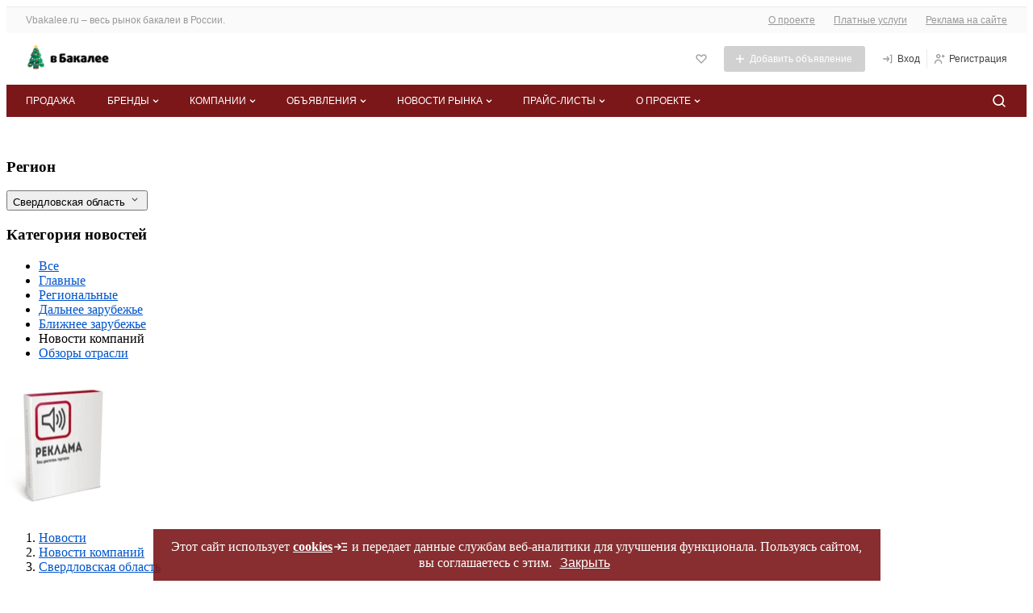

--- FILE ---
content_type: text/html; charset=UTF-8
request_url: https://ekaterinburg.vbakalee.ru/news/sanvrachi-nashli-bolee-5000-narusheniy-v-sverdlovskih-magnitah-388645
body_size: 45290
content:
<!DOCTYPE html>
<html lang="ru" prefix="og: http://ogp.me/ns#">
<head>
        <title>Санврачи нашли более 5000 нарушений в свердловских «Магнитах»</title>
    <meta http-equiv="Content-Type" content="text/html; charset=utf-8" />
            <meta name="robots" content="index, follow"/>
    
    <link rel="apple-touch-icon" href="/icons/80.png">
    <link rel="apple-touch-icon" sizes="80x80" href="/icons/80.png">
    <link rel="apple-touch-icon" sizes="152x152" href="/icons/152.png">
    <link rel="apple-touch-icon" sizes="167x167" href="/icons/167.png">
    <link rel="apple-touch-icon" sizes="180x180" href="/icons/180.png">

            <meta name="Description" content="Санврачи нашли более 5000 нарушений в свердловских «Магнитах»" />
    
            <meta name="yandex-verification" content="bca56ea2550677d0" />
        <meta name="verify-admitad" content="5b8b7cb6c4" />
    
                <meta property="og:title" content="Санврачи нашли более 5000 нарушений в свердловских «Магнитах»" />
<meta property="og:url" content="https://ekaterinburg.vbakalee.ru/news/sanvrachi-nashli-bolee-5000-narusheniy-v-sverdlovskih-magnitah-388645" />
<meta property="og:site_name" content="Vbakalee.ru" />
<meta property="og:locale" content="ru_Ru" />
<meta property="og:type" content="article" />
<meta property="og:section" content="Новости" />
<meta property="og:tag" content="магнит, супермаркет, санитарное законодательство, саннадзор" />
<meta property="og:description" content="Основными стали нарушения санитарного законодательства. В супермаркетах не было сведений о вакцинации персонала, сотрудники несвоевременно проходили..." />
<meta property="og:image" content="https://vbakalee.ru/img/default/news.jpg" />

    
    
    <link rel="shortcut icon" href="/favicon.ico" type="image/x-icon" />

    



    

    <meta name="viewport" content="width=device-width,initial-scale=1">
            

<link href="/1752773879/css/defstyle/20/header/style.css" rel="stylesheet">
<link href="/1752773879/css/defstyle/20/footer/style.css" rel="stylesheet">
<script src="/js/modal/modal.js"></script>





<link href="/1752773879/css/defstyle/20/header/blocks/header-user-menu.css" rel="stylesheet">

    <link href="/1765267944/css/defstyle/20/news-page/style.css" rel="stylesheet">
    <link href="/1752773977/css/style.css" rel="stylesheet">
    <link href="/1752773977/css/style_new.css" rel="stylesheet">
    <link href="https://vbakalee.ru/css/style_css3.css" rel="stylesheet">
    <link href="/1685521229/css/20/respond.css" rel="stylesheet">

<link href="/1752773879/css/defstyle/20/reports-popup.css" rel="stylesheet">

<!-- <link href="/1752773879/css/defstyle/20/popups/style.css" rel="stylesheet"> -->
<link href="/1752773879/css/defstyle/20/popups/style.css" rel="stylesheet">

<link href="/1752773879/css/defstyle/20/aboutBotButton/style.css" rel="stylesheet">

<link href="/1752773879/css/defstyle/20/popups/about-cookies-msg.css" rel="stylesheet">

        

  
      <script src="/1637250884/js/jquery1.7.1.min.js"></script>
  






<script>
  window[".microtime"] = new Date().getTime();
</script>




    
    <script defer src='/1768889159/js/header/header2022.js'></script>
        <script defer src='/1658742196/js/footer/footer2022.js'></script>
        
    
            <link rel="canonical" href="https://ekaterinburg.vbakalee.ru/news/sanvrachi-nashli-bolee-5000-narusheniy-v-sverdlovskih-magnitah-388645" />
    </head>

<body class="layoutWide news vbakalee">








    <!-- Yandex.Metrika counter -->

<script >
(function(m,e,t,r,i,k,a){m[i]=m[i]||function(){(m[i].a=m[i].a||[]).push(arguments)};
  m[i].l=1*new Date();k=e.createElement(t),a=e.getElementsByTagName(t)[0],k.async=1,k.src=r,a.parentNode.insertBefore(k,a)})
(window, document, "script", "https://mc.yandex.ru/metrika/tag.js", "ym");

ym(748989, "init", {
  clickmap:true,
  trackLinks:true,
  accurateTrackBounce:true,
  });
</script>

<noscript><div><img src="https://mc.yandex.ru/watch/748989" style="position:absolute; left:-9999px;" alt="" /></div></noscript>
<!-- /Yandex.Metrika counter -->





<aside style="display: none">
    <svg xmlns="http://www.w3.org/2000/svg" xmlns:xlink="http://www.w3.org/1999/xlink">
        <symbol id="h-ic_add-round" viewBox="0 0 20 20">
            <path
                d="M10 2.5C5.93417 2.5 2.5 5.93417 2.5 10C2.5 14.0658 5.93417 17.5 10 17.5C14.0658 17.5 17.5 14.0658 17.5 10C17.5 5.93417 14.0658 2.5 10 2.5ZM13.3333 10.8333H10.8333V13.3333H9.16667V10.8333H6.66667V9.16667H9.16667V6.66667H10.8333V9.16667H13.3333V10.8333Z"
                fill="#00C346" />
        </symbol>
        <symbol id="h-ic_add" viewBox="0 0 16 16">
            <path d="M13 8.71429H8.71429V13H7.28571V8.71429H3V7.28571H7.28571V3H8.71429V7.28571H13V8.71429Z" />
        </symbol>
        <symbol id="h-ic_arrow_back" viewBox="0 0 20 20">
            <path
                d="M12.5465 4.14369C12.7413 4.14331 12.93 4.21112 13.0799 4.33535C13.1643 4.40531 13.234 4.49123 13.2851 4.58819C13.3363 4.68514 13.3678 4.79123 13.3778 4.90038C13.3879 5.00952 13.3763 5.11958 13.3438 5.22425C13.3112 5.32892 13.2584 5.42615 13.1882 5.51035L9.45488 9.97702L13.0549 14.452C13.1241 14.5373 13.1758 14.6353 13.207 14.7406C13.2382 14.8459 13.2483 14.9563 13.2366 15.0655C13.225 15.1747 13.1919 15.2805 13.1393 15.3769C13.0867 15.4732 13.0155 15.5583 12.9299 15.627C12.8437 15.7029 12.7427 15.7601 12.6333 15.7951C12.5239 15.8301 12.4085 15.8421 12.2942 15.8304C12.18 15.8186 12.0694 15.7834 11.9694 15.7269C11.8694 15.6704 11.7822 15.5938 11.7132 15.502L7.68821 10.502C7.56565 10.3529 7.49864 10.1659 7.49864 9.97285C7.49864 9.77983 7.56565 9.5928 7.68821 9.44369L11.8549 4.44369C11.9385 4.34284 12.0447 4.26312 12.1648 4.211C12.285 4.15887 12.4158 4.13581 12.5465 4.14369Z"
                fill="#424242" />
        </symbol>
        <symbol id="h-ic_chevron_down" viewBox="0 0 20 20">
            <path
                d="M10.0002 12.9163C9.89048 12.9169 9.78176 12.8959 9.68023 12.8544C9.5787 12.8129 9.48635 12.7518 9.40849 12.6746L6.07515 9.34125C5.99746 9.26355 5.93582 9.17131 5.89377 9.06979C5.85172 8.96827 5.83008 8.85947 5.83008 8.74958C5.83008 8.6397 5.85172 8.53089 5.89377 8.42938C5.93582 8.32786 5.99746 8.23562 6.07515 8.15792C6.15285 8.08022 6.2451 8.01858 6.34661 7.97653C6.44813 7.93448 6.55694 7.91284 6.66682 7.91284C6.7767 7.91284 6.88551 7.93448 6.98703 7.97653C7.08855 8.01858 7.18079 8.08022 7.25849 8.15792L10.0002 10.9163L12.7502 8.26625C12.8268 8.18101 12.9202 8.1125 13.0246 8.06501C13.1289 8.01753 13.2419 7.99208 13.3566 7.99026C13.4712 7.98845 13.585 8.0103 13.6908 8.05446C13.7966 8.09862 13.8921 8.16413 13.9714 8.2469C14.0508 8.32967 14.1121 8.42792 14.1518 8.5355C14.1914 8.64308 14.2084 8.75767 14.2017 8.87212C14.195 8.98657 14.1648 9.0984 14.1129 9.20063C14.061 9.30286 13.9886 9.39329 13.9002 9.46625L10.5668 12.6829C10.4144 12.8298 10.2118 12.9133 10.0002 12.9163Z"
                fill="currentColor" />
        </symbol>
        <symbol id="h-ic_close" viewBox="0 0 20 20">
            <path d="M5 15L15 5M15 15L5 5" stroke="currentColor" stroke-width="2" stroke-linecap="round"
                stroke-linejoin="round" />
        </symbol>
        <symbol id="h-ic_favorite" viewBox="0 0 20 20">
            <path
                d="M9.99998 17.0662C9.8903 17.0668 9.78158 17.0458 9.68005 17.0043C9.57852 16.9628 9.48618 16.9017 9.40831 16.8245L2.93331 10.3412C2.12111 9.52049 1.66553 8.41248 1.66553 7.25784C1.66553 6.1032 2.12111 4.9952 2.93331 4.17451C3.75186 3.35827 4.86067 2.8999 6.01664 2.8999C7.17262 2.8999 8.28142 3.35827 9.09998 4.17451L9.99998 5.07451L10.9 4.17451C11.7185 3.35827 12.8273 2.8999 13.9833 2.8999C15.1393 2.8999 16.2481 3.35827 17.0666 4.17451C17.8788 4.9952 18.3344 6.1032 18.3344 7.25784C18.3344 8.41248 17.8788 9.52049 17.0666 10.3412L10.5916 16.8245C10.5138 16.9017 10.4214 16.9628 10.3199 17.0043C10.2184 17.0458 10.1096 17.0668 9.99998 17.0662ZM6.01664 4.56618C5.66387 4.56458 5.31429 4.63299 4.98815 4.76746C4.66201 4.90192 4.36578 5.09976 4.11664 5.34951C3.61336 5.85544 3.33084 6.54005 3.33084 7.25368C3.33084 7.9673 3.61336 8.65191 4.11664 9.15784L9.99998 15.0495L15.8833 9.15784C16.3866 8.65191 16.6691 7.9673 16.6691 7.25368C16.6691 6.54005 16.3866 5.85544 15.8833 5.34951C15.3697 4.86427 14.6899 4.59392 13.9833 4.59392C13.2767 4.59392 12.5969 4.86427 12.0833 5.34951L10.5916 6.84951C10.5142 6.92762 10.422 6.98961 10.3205 7.03192C10.2189 7.07423 10.11 7.09601 9.99998 7.09601C9.88997 7.09601 9.78104 7.07423 9.67949 7.03192C9.57795 6.98961 9.48578 6.92762 9.40831 6.84951L7.91664 5.34951C7.6675 5.09976 7.37128 4.90192 7.04514 4.76746C6.71899 4.63299 6.36941 4.56458 6.01664 4.56618Z" />
        </symbol>
        <!-- <symbol id="h-ic_home" viewBox="0 0 20 20">
            <path
                d="M17.0168 8.48339L10.5918 1.91672C10.5143 1.83861 10.4221 1.77662 10.3206 1.73431C10.219 1.692 10.1101 1.67022 10.0001 1.67022C9.89009 1.67022 9.78117 1.692 9.67962 1.73431C9.57807 1.77662 9.4859 1.83861 9.40843 1.91672L2.98343 8.49172C2.82796 8.64844 2.70517 8.83449 2.6222 9.03906C2.53923 9.24363 2.49773 9.46264 2.5001 9.68338V16.6667C2.49945 17.0933 2.66241 17.5039 2.95541 17.814C3.24841 18.124 3.64915 18.3099 4.0751 18.3334H15.9251C16.351 18.3099 16.7518 18.124 17.0448 17.814C17.3378 17.5039 17.5007 17.0933 17.5001 16.6667V9.68338C17.5008 9.23583 17.3274 8.80554 17.0168 8.48339ZM8.33343 16.6667V11.6667H11.6668V16.6667H8.33343ZM15.8334 16.6667H13.3334V10.8334C13.3334 10.6124 13.2456 10.4004 13.0894 10.2441C12.9331 10.0878 12.7211 10.0001 12.5001 10.0001H7.5001C7.27908 10.0001 7.06712 10.0878 6.91084 10.2441C6.75456 10.4004 6.66676 10.6124 6.66676 10.8334V16.6667H4.16676V9.65005L10.0001 3.69172L15.8334 9.68338V16.6667Z" />
        </symbol> -->
        <symbol id="h-ic_list" viewBox="0 0 20 20">
            <path
                d="M3.33333 6.66667C3.79357 6.66667 4.16667 6.29357 4.16667 5.83333C4.16667 5.3731 3.79357 5 3.33333 5C2.8731 5 2.5 5.3731 2.5 5.83333C2.5 6.29357 2.8731 6.66667 3.33333 6.66667Z" />
            <path
                d="M3.33333 10.8334C3.79357 10.8334 4.16667 10.4603 4.16667 10.0001C4.16667 9.53984 3.79357 9.16675 3.33333 9.16675C2.8731 9.16675 2.5 9.53984 2.5 10.0001C2.5 10.4603 2.8731 10.8334 3.33333 10.8334Z" />
            <path
                d="M3.33333 14.9999C3.79357 14.9999 4.16667 14.6268 4.16667 14.1666C4.16667 13.7063 3.79357 13.3333 3.33333 13.3333C2.8731 13.3333 2.5 13.7063 2.5 14.1666C2.5 14.6268 2.8731 14.9999 3.33333 14.9999Z" />
            <path
                d="M16.7168 9.16675H6.61683C6.18421 9.16675 5.8335 9.51746 5.8335 9.95008V10.0501C5.8335 10.4827 6.18421 10.8334 6.61683 10.8334H16.7168C17.1495 10.8334 17.5002 10.4827 17.5002 10.0501V9.95008C17.5002 9.51746 17.1495 9.16675 16.7168 9.16675Z" />
            <path
                d="M16.7168 13.3333H6.61683C6.18421 13.3333 5.8335 13.684 5.8335 14.1166V14.2166C5.8335 14.6492 6.18421 14.9999 6.61683 14.9999H16.7168C17.1495 14.9999 17.5002 14.6492 17.5002 14.2166V14.1166C17.5002 13.684 17.1495 13.3333 16.7168 13.3333Z" />
            <path
                d="M16.7168 5H6.61683C6.18421 5 5.8335 5.35071 5.8335 5.78333V5.88333C5.8335 6.31596 6.18421 6.66667 6.61683 6.66667H16.7168C17.1495 6.66667 17.5002 6.31596 17.5002 5.88333V5.78333C17.5002 5.35071 17.1495 5 16.7168 5Z" />
        </symbol>
        <symbol id="h-ic_log-in" viewBox="0 0 20 20">
            <path
                d="M15.8333 3.33301H14.1667C13.9457 3.33301 13.7337 3.42081 13.5774 3.57709C13.4211 3.73337 13.3333 3.94533 13.3333 4.16634C13.3333 4.38735 13.4211 4.59932 13.5774 4.7556C13.7337 4.91188 13.9457 4.99967 14.1667 4.99967H15V14.9997H14.1667C13.9457 14.9997 13.7337 15.0875 13.5774 15.2438C13.4211 15.4 13.3333 15.612 13.3333 15.833C13.3333 16.054 13.4211 16.266 13.5774 16.4223C13.7337 16.5785 13.9457 16.6663 14.1667 16.6663H15.8333C16.0543 16.6663 16.2663 16.5785 16.4226 16.4223C16.5789 16.266 16.6667 16.054 16.6667 15.833V4.16634C16.6667 3.94533 16.5789 3.73337 16.4226 3.57709C16.2663 3.42081 16.0543 3.33301 15.8333 3.33301ZM9.83333 6.16634C9.70073 5.98953 9.50331 5.87264 9.28452 5.84138C9.06573 5.81013 8.84348 5.86707 8.66667 5.99967C8.48986 6.13228 8.37296 6.3297 8.34171 6.54849C8.31045 6.76728 8.36739 6.98953 8.5 7.16634L10 9.16634H3.33333C3.11232 9.16634 2.90036 9.25414 2.74408 9.41042C2.5878 9.5667 2.5 9.77866 2.5 9.99967C2.5 10.2207 2.5878 10.4326 2.74408 10.5889C2.90036 10.7452 3.11232 10.833 3.33333 10.833H10.075L8.64167 12.8663C8.57772 12.9559 8.53215 13.0573 8.50758 13.1645C8.48302 13.2718 8.47994 13.3829 8.49854 13.4914C8.51713 13.5998 8.55703 13.7035 8.61592 13.7965C8.67481 13.8895 8.75154 13.9699 8.84167 14.033C8.98333 14.1319 9.15223 14.1843 9.325 14.183C9.45721 14.1824 9.58737 14.1503 9.70474 14.0895C9.82211 14.0286 9.92332 13.9407 10 13.833L12.35 10.4997C12.4543 10.357 12.5105 10.1848 12.5105 10.008C12.5105 9.83124 12.4543 9.65906 12.35 9.51634L9.83333 6.16634Z" />
        </symbol>
        <symbol id="h-ic_log-out" viewBox="0 0 20 20">
            <path
                d="M5.8335 4.99999C6.05451 4.99999 6.26647 4.9122 6.42275 4.75592C6.57903 4.59964 6.66683 4.38768 6.66683 4.16666C6.66683 3.94565 6.57903 3.73369 6.42275 3.57741C6.26647 3.42113 6.05451 3.33333 5.8335 3.33333H4.16683C3.94582 3.33333 3.73385 3.42113 3.57757 3.57741C3.42129 3.73369 3.3335 3.94565 3.3335 4.16666V15.8333C3.3335 16.0543 3.42129 16.2663 3.57757 16.4226C3.73385 16.5789 3.94582 16.6667 4.16683 16.6667H5.8335C6.05451 16.6667 6.26647 16.5789 6.42275 16.4226C6.57903 16.2663 6.66683 16.0543 6.66683 15.8333C6.66683 15.6123 6.57903 15.4004 6.42275 15.2441C6.26647 15.0878 6.05451 15 5.8335 15H5.00016V4.99999H5.8335ZM17.3502 9.51666L15.0002 6.18333C14.8727 6.00367 14.6793 5.88178 14.4623 5.8443C14.2452 5.80682 14.0221 5.85681 13.8418 5.98333C13.7517 6.04648 13.675 6.12686 13.6161 6.21983C13.5572 6.3128 13.5173 6.41651 13.4987 6.52498C13.4801 6.63345 13.4832 6.74453 13.5077 6.85181C13.5323 6.95908 13.5779 7.06043 13.6418 7.14999L15.0752 9.16666H8.3335C8.11248 9.16666 7.90052 9.25446 7.74424 9.41074C7.58796 9.56702 7.50016 9.77898 7.50016 9.99999C7.50016 10.221 7.58796 10.433 7.74424 10.5892C7.90052 10.7455 8.11248 10.8333 8.3335 10.8333H15.0002L13.5002 12.8333C13.4345 12.9209 13.3867 13.0205 13.3596 13.1265C13.3324 13.2325 13.3264 13.3428 13.3419 13.4512C13.3573 13.5595 13.394 13.6637 13.4498 13.7579C13.5055 13.8521 13.5793 13.9343 13.6668 14C13.8111 14.1082 13.9865 14.1667 14.1668 14.1667C14.2962 14.1667 14.4238 14.1365 14.5395 14.0787C14.6552 14.0208 14.7559 13.9368 14.8335 13.8333L17.3335 10.5C17.4402 10.3591 17.4994 10.1878 17.5024 10.011C17.5054 9.83428 17.4521 9.66114 17.3502 9.51666Z" />
        </symbol>
        <symbol id="h-ic_menu" viewBox="0 0 20 20">
            <path
                d="M16.7083 9.16602H3.29167C2.85444 9.16602 2.5 9.52046 2.5 9.95768V10.041C2.5 10.4782 2.85444 10.8327 3.29167 10.8327H16.7083C17.1456 10.8327 17.5 10.4782 17.5 10.041V9.95768C17.5 9.52046 17.1456 9.16602 16.7083 9.16602Z"
                fill="#999999" />
            <path
                d="M16.7083 14.334H3.29167C2.85444 14.334 2.5 14.6884 2.5 15.1257V15.209C2.5 15.6462 2.85444 16.0007 3.29167 16.0007H16.7083C17.1456 16.0007 17.5 15.6462 17.5 15.209V15.1257C17.5 14.6884 17.1456 14.334 16.7083 14.334Z"
                fill="#999999" />
            <path
                d="M16.7083 4H3.29167C2.85444 4 2.5 4.35444 2.5 4.79167V4.875C2.5 5.31223 2.85444 5.66667 3.29167 5.66667H16.7083C17.1456 5.66667 17.5 5.31223 17.5 4.875V4.79167C17.5 4.35444 17.1456 4 16.7083 4Z"
                fill="#999999" />
        </symbol>
        <symbol id="h-ic_message" viewBox="0 0 20 20">
            <path
                d="M9.99984 10.8334C10.4601 10.8334 10.8332 10.4603 10.8332 10.0001C10.8332 9.53984 10.4601 9.16675 9.99984 9.16675C9.5396 9.16675 9.1665 9.53984 9.1665 10.0001C9.1665 10.4603 9.5396 10.8334 9.99984 10.8334Z" />
            <path
                d="M13.3333 10.8334C13.7936 10.8334 14.1667 10.4603 14.1667 10.0001C14.1667 9.53984 13.7936 9.16675 13.3333 9.16675C12.8731 9.16675 12.5 9.53984 12.5 10.0001C12.5 10.4603 12.8731 10.8334 13.3333 10.8334Z" />
            <path
                d="M6.66634 10.8334C7.12658 10.8334 7.49967 10.4603 7.49967 10.0001C7.49967 9.53984 7.12658 9.16675 6.66634 9.16675C6.2061 9.16675 5.83301 9.53984 5.83301 10.0001C5.83301 10.4603 6.2061 10.8334 6.66634 10.8334Z" />
            <path
                d="M15.8915 4.10843C14.5242 2.73218 12.7196 1.87611 10.7887 1.6878C8.85786 1.49949 6.92181 1.99075 5.31434 3.07688C3.70687 4.163 2.52872 5.77594 1.98299 7.63761C1.43726 9.49928 1.55817 11.493 2.32485 13.2751C2.40476 13.4407 2.43098 13.6272 2.39985 13.8084L1.66652 17.3334C1.63827 17.4686 1.64404 17.6086 1.68331 17.741C1.72258 17.8734 1.79413 17.9939 1.89152 18.0918C1.97136 18.171 2.06642 18.2333 2.17097 18.2748C2.27552 18.3164 2.38739 18.3363 2.49985 18.3334H2.66652L6.23319 17.6168C6.41446 17.595 6.59829 17.6208 6.76652 17.6918C8.5486 18.4585 10.5423 18.5794 12.404 18.0336C14.2657 17.4879 15.8786 16.3097 16.9647 14.7023C18.0509 13.0948 18.5421 11.1588 18.3538 9.22792C18.1655 7.29707 17.3094 5.49242 15.9332 4.1251L15.8915 4.10843ZM16.5832 11.0751C16.4203 12.0701 16.0338 13.0152 15.4528 13.8392C14.8719 14.6632 14.1116 15.3447 13.2291 15.8325C12.3467 16.3202 11.3652 16.6014 10.3584 16.655C9.35156 16.7086 8.34571 16.5331 7.41652 16.1418C7.08697 16.0016 6.73296 15.928 6.37485 15.9251C6.21842 15.9262 6.06234 15.9401 5.90819 15.9668L3.55819 16.4418L4.03319 14.0918C4.12779 13.5828 4.06681 13.0572 3.85819 12.5834C3.46685 11.6542 3.29136 10.6484 3.34493 9.64158C3.3985 8.63477 3.67974 7.65322 4.16747 6.77081C4.65521 5.88839 5.33674 5.1281 6.16077 4.54714C6.9848 3.96618 7.92987 3.5797 8.92485 3.41677C9.96925 3.24536 11.0394 3.32508 12.0469 3.64932C13.0544 3.97356 13.9702 4.533 14.7186 5.28138C15.4669 6.02976 16.0264 6.94556 16.3506 7.95303C16.6749 8.96051 16.7546 10.0307 16.5832 11.0751Z" />
        </symbol>
        <symbol id="h-ic_monitor" viewBox="0 0 20 20">
            <path
                d="M15.8332 3.5H4.1665C3.50346 3.5 2.86758 3.76339 2.39874 4.23223C1.9299 4.70107 1.6665 5.33696 1.6665 6V11.6667C1.6665 12.3297 1.9299 12.9656 2.39874 13.4344C2.86758 13.9033 3.50346 14.1667 4.1665 14.1667H9.1665V15.8333H5.83317C5.61216 15.8333 5.4002 15.9211 5.24392 16.0774C5.08764 16.2337 4.99984 16.4457 4.99984 16.6667C4.99984 16.8877 5.08764 17.0996 5.24392 17.2559C5.4002 17.4122 5.61216 17.5 5.83317 17.5H14.1665C14.3875 17.5 14.5995 17.4122 14.7558 17.2559C14.912 17.0996 14.9998 16.8877 14.9998 16.6667C14.9998 16.4457 14.912 16.2337 14.7558 16.0774C14.5995 15.9211 14.3875 15.8333 14.1665 15.8333H10.8332V14.1667H15.8332C16.4962 14.1667 17.1321 13.9033 17.6009 13.4344C18.0698 12.9656 18.3332 12.3297 18.3332 11.6667V6C18.3332 5.33696 18.0698 4.70107 17.6009 4.23223C17.1321 3.76339 16.4962 3.5 15.8332 3.5ZM16.6665 11.6667C16.6665 11.8877 16.5787 12.0996 16.4224 12.2559C16.2661 12.4122 16.0542 12.5 15.8332 12.5H4.1665C3.94549 12.5 3.73353 12.4122 3.57725 12.2559C3.42097 12.0996 3.33317 11.8877 3.33317 11.6667V6C3.33317 5.77899 3.42097 5.56702 3.57725 5.41074C3.73353 5.25446 3.94549 5.16667 4.1665 5.16667C4.1665 5.16667 15.6122 5.16667 15.8332 5.16667C16.0542 5.16667 16.4224 5.41074 16.4224 5.41074C16.5787 5.56702 16.6665 5.77899 16.6665 6C16.6665 6.22101 16.6665 11.6667 16.6665 11.6667Z" />
        </symbol>
        <symbol id="h-ic_notify" viewBox="0 0 20 20">
            <path
                d="M17.1001 12.6751L15.6001 11.1668V7.45012C15.6201 6.06997 15.14 4.72921 14.2486 3.6754C13.3571 2.62158 12.1145 1.92589 10.7501 1.71678C9.95832 1.6125 9.15336 1.67829 8.38898 1.90976C7.6246 2.14123 6.91837 2.53305 6.31741 3.05908C5.71646 3.58512 5.2346 4.23326 4.90398 4.96028C4.57337 5.68729 4.4016 6.47646 4.40014 7.27512V11.1668L2.90014 12.6751C2.71173 12.8667 2.58396 13.1095 2.53281 13.3733C2.48166 13.6371 2.50939 13.9101 2.61254 14.1581C2.71569 14.4062 2.88968 14.6184 3.11277 14.7682C3.33585 14.9179 3.59813 14.9986 3.86681 15.0001H6.66681V15.2835C6.70573 16.1295 7.07844 16.9255 7.70325 17.4972C8.32806 18.0689 9.15402 18.3696 10.0001 18.3335C10.8463 18.3696 11.6722 18.0689 12.297 17.4972C12.9218 16.9255 13.2946 16.1295 13.3335 15.2835V15.0001H16.1335C16.4022 14.9986 16.6644 14.9179 16.8875 14.7682C17.1106 14.6184 17.2846 14.4062 17.3877 14.1581C17.4909 13.9101 17.5186 13.6371 17.4675 13.3733C17.4163 13.1095 17.2886 12.8667 17.1001 12.6751ZM11.6668 15.2835C11.6206 15.6843 11.4215 16.0518 11.111 16.3095C10.8006 16.5672 10.4026 16.6952 10.0001 16.6668C9.59766 16.6952 9.19973 16.5672 8.88925 16.3095C8.57877 16.0518 8.37969 15.6843 8.33348 15.2835V15.0001H11.6668V15.2835ZM4.59181 13.3334L5.57514 12.3501C5.73112 12.1951 5.85486 12.0107 5.93924 11.8076C6.02363 11.6045 6.06698 11.3867 6.06681 11.1668V7.27512C6.06726 6.71295 6.18796 6.15739 6.4208 5.64571C6.65365 5.13403 6.99325 4.67808 7.41681 4.30845C7.83466 3.92985 8.32979 3.64657 8.86793 3.47823C9.40607 3.30988 9.97436 3.26048 10.5335 3.33345C11.4972 3.48993 12.372 3.98929 12.9967 4.7396C13.6215 5.48991 13.9541 6.44065 13.9335 7.41678V11.1668C13.9322 11.3861 13.9742 11.6036 14.0572 11.8066C14.1401 12.0097 14.2623 12.1944 14.4168 12.3501L15.4085 13.3334H4.59181Z" />
        </symbol>
        <!-- <symbol id="h-ic_people" viewBox="0 0 20 20">
            <path
                d="M7.49984 9.16667C8.15911 9.16667 8.80357 8.97117 9.35174 8.6049C9.8999 8.23863 10.3271 7.71803 10.5794 7.10894C10.8317 6.49986 10.8977 5.82964 10.7691 5.18303C10.6405 4.53643 10.323 3.94249 9.85686 3.47631C9.39069 3.01014 8.79674 2.69267 8.15014 2.56405C7.50354 2.43543 6.83331 2.50144 6.22423 2.75373C5.61514 3.00603 5.09454 3.43327 4.72827 3.98143C4.362 4.5296 4.1665 5.17406 4.1665 5.83333C4.1665 6.71739 4.51769 7.56523 5.14281 8.19036C5.76794 8.81548 6.61578 9.16667 7.49984 9.16667ZM7.49984 4.16667C7.82947 4.16667 8.15171 4.26441 8.42579 4.44755C8.69987 4.63069 8.91349 4.89098 9.03964 5.19553C9.16578 5.50007 9.19879 5.83518 9.13448 6.15848C9.07017 6.48179 8.91144 6.77876 8.67835 7.01184C8.44526 7.24493 8.14829 7.40367 7.82499 7.46798C7.50169 7.53228 7.16658 7.49928 6.86203 7.37313C6.55749 7.24699 6.29719 7.03337 6.11405 6.75928C5.93092 6.4852 5.83317 6.16297 5.83317 5.83333C5.83317 5.39131 6.00877 4.96738 6.32133 4.65482C6.63389 4.34226 7.05781 4.16667 7.49984 4.16667ZM14.1665 10.8333C14.661 10.8333 15.1443 10.6867 15.5554 10.412C15.9666 10.1373 16.287 9.74686 16.4762 9.29004C16.6654 8.83323 16.7149 8.33056 16.6185 7.84561C16.522 7.36065 16.2839 6.9152 15.9343 6.56557C15.5846 6.21593 15.1392 5.97783 14.6542 5.88137C14.1693 5.78491 13.6666 5.83442 13.2098 6.02363C12.753 6.21285 12.3625 6.53328 12.0878 6.94441C11.8131 7.35553 11.6665 7.83888 11.6665 8.33333C11.6665 8.99637 11.9299 9.63226 12.3987 10.1011C12.8676 10.5699 13.5035 10.8333 14.1665 10.8333ZM14.1665 7.5C14.3313 7.5 14.4924 7.54887 14.6295 7.64044C14.7665 7.73201 14.8733 7.86216 14.9364 8.01443C14.9995 8.1667 15.016 8.33426 14.9838 8.49591C14.9517 8.65756 14.8723 8.80605 14.7558 8.92259C14.6392 9.03913 14.4907 9.1185 14.3291 9.15065C14.1674 9.18281 13.9999 9.16631 13.8476 9.10323C13.6953 9.04016 13.5652 8.93335 13.4736 8.79631C13.382 8.65927 13.3332 8.49815 13.3332 8.33333C13.3332 8.11232 13.421 7.90036 13.5772 7.74408C13.7335 7.5878 13.9455 7.5 14.1665 7.5ZM14.1665 11.6667C13.243 11.6677 12.3461 11.9755 11.6165 12.5417C10.8003 11.7286 9.76155 11.1755 8.63136 10.952C7.50116 10.7285 6.3301 10.8447 5.26586 11.2859C4.20162 11.7272 3.29185 12.4736 2.65129 13.4312C2.01073 14.3888 1.66806 15.5146 1.6665 16.6667C1.6665 16.8877 1.7543 17.0996 1.91058 17.2559C2.06686 17.4122 2.27882 17.5 2.49984 17.5C2.72085 17.5 2.93281 17.4122 3.08909 17.2559C3.24537 17.0996 3.33317 16.8877 3.33317 16.6667C3.33317 15.5616 3.77216 14.5018 4.55356 13.7204C5.33496 12.939 6.39477 12.5 7.49984 12.5C8.60491 12.5 9.66471 12.939 10.4461 13.7204C11.2275 14.5018 11.6665 15.5616 11.6665 16.6667C11.6665 16.8877 11.7543 17.0996 11.9106 17.2559C12.0669 17.4122 12.2788 17.5 12.4998 17.5C12.7209 17.5 12.9328 17.4122 13.0891 17.2559C13.2454 17.0996 13.3332 16.8877 13.3332 16.6667C13.3352 15.6904 13.0885 14.7296 12.6165 13.875C12.9848 13.584 13.4275 13.4025 13.8941 13.3514C14.3607 13.3002 14.8322 13.3815 15.2548 13.5858C15.6774 13.7901 16.0339 14.1093 16.2835 14.5068C16.5332 14.9042 16.6659 15.364 16.6665 15.8333C16.6665 16.0543 16.7543 16.2663 16.9106 16.4226C17.0669 16.5789 17.2788 16.6667 17.4998 16.6667C17.7209 16.6667 17.9328 16.5789 18.0891 16.4226C18.2454 16.2663 18.3332 16.0543 18.3332 15.8333C18.3332 14.7283 17.8942 13.6685 17.1128 12.8871C16.3314 12.1057 15.2716 11.6667 14.1665 11.6667Z" />
        </symbol> -->
        <symbol id="h-ic_person" viewBox="0 0 20 20">
            <path
                d="M9.99984 9.16667C10.6591 9.16667 11.3036 8.97117 11.8517 8.6049C12.3999 8.23863 12.8271 7.71803 13.0794 7.10895C13.3317 6.49986 13.3977 5.82964 13.2691 5.18303C13.1405 4.53643 12.823 3.94249 12.3569 3.47631C11.8907 3.01014 11.2967 2.69267 10.6501 2.56405C10.0035 2.43543 9.33331 2.50144 8.72423 2.75374C8.11514 3.00603 7.59454 3.43327 7.22827 3.98143C6.862 4.5296 6.6665 5.17406 6.6665 5.83334C6.6665 6.71739 7.01769 7.56524 7.64281 8.19036C8.26794 8.81548 9.11578 9.16667 9.99984 9.16667ZM9.99984 4.16667C10.3295 4.16667 10.6517 4.26442 10.9258 4.44755C11.1999 4.63069 11.4135 4.89099 11.5396 5.19553C11.6658 5.50007 11.6988 5.83518 11.6345 6.15849C11.5702 6.48179 11.4114 6.77876 11.1783 7.01185C10.9453 7.24493 10.6483 7.40367 10.325 7.46798C10.0017 7.53229 9.66658 7.49928 9.36203 7.37313C9.05749 7.24699 8.79719 7.03337 8.61406 6.75929C8.43092 6.4852 8.33317 6.16297 8.33317 5.83334C8.33317 5.39131 8.50877 4.96738 8.82133 4.65482C9.13389 4.34226 9.55781 4.16667 9.99984 4.16667ZM9.99984 10.8333C8.45274 10.8333 6.96901 11.4479 5.87505 12.5419C4.78109 13.6358 4.1665 15.1196 4.1665 16.6667C4.1665 16.8877 4.2543 17.0996 4.41058 17.2559C4.56686 17.4122 4.77882 17.5 4.99984 17.5C5.22085 17.5 5.43281 17.4122 5.58909 17.2559C5.74537 17.0996 5.83317 16.8877 5.83317 16.6667C5.83317 15.5616 6.27216 14.5018 7.05356 13.7204C7.83496 12.939 8.89477 12.5 9.99984 12.5C11.1049 12.5 12.1647 12.939 12.9461 13.7204C13.7275 14.5018 14.1665 15.5616 14.1665 16.6667C14.1665 16.8877 14.2543 17.0996 14.4106 17.2559C14.5669 17.4122 14.7788 17.5 14.9998 17.5C15.2209 17.5 15.4328 17.4122 15.5891 17.2559C15.7454 17.0996 15.8332 16.8877 15.8332 16.6667C15.8332 15.1196 15.2186 13.6358 14.1246 12.5419C13.0307 11.4479 11.5469 10.8333 9.99984 10.8333Z" />
        </symbol>
        <symbol id="h-ic_person_add" viewBox="0 0 20 20">
            <path
                d="M17.5 5H16.6667V4.16667C16.6667 3.94565 16.5789 3.73369 16.4226 3.57741C16.2663 3.42113 16.0543 3.33333 15.8333 3.33333C15.6123 3.33333 15.4004 3.42113 15.2441 3.57741C15.0878 3.73369 15 3.94565 15 4.16667V5H14.1667C13.9457 5 13.7337 5.0878 13.5774 5.24408C13.4211 5.40036 13.3333 5.61232 13.3333 5.83334C13.3333 6.05435 13.4211 6.26631 13.5774 6.42259C13.7337 6.57887 13.9457 6.66667 14.1667 6.66667H15V7.5C15 7.72102 15.0878 7.93298 15.2441 8.08926C15.4004 8.24554 15.6123 8.33334 15.8333 8.33334C16.0543 8.33334 16.2663 8.24554 16.4226 8.08926C16.5789 7.93298 16.6667 7.72102 16.6667 7.5V6.66667H17.5C17.721 6.66667 17.933 6.57887 18.0893 6.42259C18.2455 6.26631 18.3333 6.05435 18.3333 5.83334C18.3333 5.61232 18.2455 5.40036 18.0893 5.24408C17.933 5.0878 17.721 5 17.5 5ZM8.33333 9.16667C8.9926 9.16667 9.63707 8.97117 10.1852 8.6049C10.7334 8.23863 11.1606 7.71803 11.4129 7.10895C11.6652 6.49986 11.7312 5.82964 11.6026 5.18303C11.474 4.53643 11.1565 3.94249 10.6904 3.47631C10.2242 3.01014 9.63024 2.69267 8.98363 2.56405C8.33703 2.43543 7.66681 2.50144 7.05772 2.75374C6.44863 3.00603 5.92804 3.43327 5.56177 3.98143C5.1955 4.5296 5 5.17406 5 5.83334C5 6.71739 5.35119 7.56524 5.97631 8.19036C6.60143 8.81548 7.44928 9.16667 8.33333 9.16667ZM8.33333 4.16667C8.66297 4.16667 8.9852 4.26442 9.25928 4.44755C9.53337 4.63069 9.74699 4.89099 9.87313 5.19553C9.99928 5.50007 10.0323 5.83518 9.96798 6.15849C9.90367 6.48179 9.74493 6.77876 9.51184 7.01185C9.27876 7.24493 8.98179 7.40367 8.65848 7.46798C8.33518 7.53229 8.00007 7.49928 7.69553 7.37313C7.39098 7.24699 7.13069 7.03337 6.94755 6.75929C6.76442 6.4852 6.66667 6.16297 6.66667 5.83334C6.66667 5.39131 6.84226 4.96738 7.15482 4.65482C7.46738 4.34226 7.89131 4.16667 8.33333 4.16667ZM8.33333 10.8333C6.78624 10.8333 5.30251 11.4479 4.20854 12.5419C3.11458 13.6358 2.5 15.1196 2.5 16.6667C2.5 16.8877 2.5878 17.0996 2.74408 17.2559C2.90036 17.4122 3.11232 17.5 3.33333 17.5C3.55435 17.5 3.76631 17.4122 3.92259 17.2559C4.07887 17.0996 4.16667 16.8877 4.16667 16.6667C4.16667 15.5616 4.60565 14.5018 5.38706 13.7204C6.16846 12.939 7.22826 12.5 8.33333 12.5C9.4384 12.5 10.4982 12.939 11.2796 13.7204C12.061 14.5018 12.5 15.5616 12.5 16.6667C12.5 16.8877 12.5878 17.0996 12.7441 17.2559C12.9004 17.4122 13.1123 17.5 13.3333 17.5C13.5543 17.5 13.7663 17.4122 13.9226 17.2559C14.0789 17.0996 14.1667 16.8877 14.1667 16.6667C14.1667 15.1196 13.5521 13.6358 12.4581 12.5419C11.3642 11.4479 9.88043 10.8333 8.33333 10.8333Z" />
        </symbol>
        <symbol id="h-ic_pin" viewBox="0 0 20 20">
            <path
                d="M10.0002 1.66667C8.24354 1.66658 6.55788 2.3598 5.30953 3.59566C4.06119 4.83152 3.35106 6.51014 3.3335 8.26667C3.3335 12.8333 9.2085 17.9167 9.4585 18.1333C9.60944 18.2624 9.80153 18.3334 10.0002 18.3334C10.1988 18.3334 10.3909 18.2624 10.5418 18.1333C10.8335 17.9167 16.6668 12.8333 16.6668 8.26667C16.6493 6.51014 15.9391 4.83152 14.6908 3.59566C13.4424 2.3598 11.7568 1.66658 10.0002 1.66667ZM10.0002 16.375C8.6085 15.05 5.00016 11.375 5.00016 8.26667C5.00016 6.94059 5.52695 5.66882 6.46463 4.73114C7.40231 3.79346 8.67408 3.26667 10.0002 3.26667C11.3262 3.26667 12.598 3.79346 13.5357 4.73114C14.4734 5.66882 15.0002 6.94059 15.0002 8.26667C15.0002 11.35 11.3918 15.05 10.0002 16.375Z" />
            <path
                d="M10.0002 5C9.4233 5 8.85939 5.17106 8.37975 5.49155C7.90011 5.81203 7.52627 6.26756 7.30552 6.80051C7.08476 7.33346 7.027 7.9199 7.13954 8.48568C7.25208 9.05146 7.52987 9.57116 7.93777 9.97906C8.34567 10.387 8.86537 10.6648 9.43115 10.7773C9.99693 10.8898 10.5834 10.8321 11.1163 10.6113C11.6493 10.3906 12.1048 10.0167 12.4253 9.53708C12.7458 9.05744 12.9168 8.49353 12.9168 7.91667C12.9168 7.14312 12.6095 6.40125 12.0626 5.85427C11.5156 5.30729 10.7737 5 10.0002 5ZM10.0002 9.16667C9.75294 9.16667 9.51126 9.09336 9.3057 8.956C9.10014 8.81865 8.93992 8.62343 8.84532 8.39502C8.75071 8.16661 8.72595 7.91528 8.77418 7.6728C8.82241 7.43033 8.94147 7.2076 9.11628 7.03278C9.2911 6.85797 9.51383 6.73892 9.7563 6.69068C9.99878 6.64245 10.2501 6.66721 10.4785 6.76182C10.7069 6.85643 10.9022 7.01664 11.0395 7.2222C11.1769 7.42777 11.2502 7.66944 11.2502 7.91667C11.2502 8.24819 11.1185 8.56613 10.884 8.80055C10.6496 9.03497 10.3317 9.16667 10.0002 9.16667Z" />
        </symbol>
        <symbol id="h-ic_pricetags" viewBox="0 0 20 20">
            <path
                d="M10.7248 18.3333C10.3224 18.3328 9.93625 18.1742 9.64976 17.8916L4.30809 12.5416C4.17102 12.4053 4.08559 12.2256 4.06643 12.0333L3.33309 4.24162C3.32187 4.11956 3.3377 3.99653 3.37948 3.8813C3.42125 3.76606 3.48793 3.66146 3.57476 3.57495C3.66127 3.48812 3.76587 3.42144 3.8811 3.37967C3.99634 3.33789 4.11937 3.32206 4.24143 3.33328L12.0331 4.06662C12.2254 4.08578 12.4051 4.17121 12.5414 4.30828L17.8914 9.64995C18.1749 9.93425 18.334 10.3193 18.334 10.7208C18.334 11.1222 18.1749 11.5073 17.8914 11.7916L11.7914 17.8916C11.508 18.1737 11.1246 18.3324 10.7248 18.3333ZM5.72476 11.575L10.7248 16.575L16.5998 10.7L11.5998 5.69995L5.09143 5.09162L5.72476 11.575Z" />
            <path
                d="M8.75 10C9.44036 10 10 9.44036 10 8.75C10 8.05964 9.44036 7.5 8.75 7.5C8.05964 7.5 7.5 8.05964 7.5 8.75C7.5 9.44036 8.05964 10 8.75 10Z" />
        </symbol>
        <symbol id="h-ic_search" viewBox="0 0 20 20">
            <path
                d="M17.4954 16.273L14.5685 13.3548C15.5129 12.1517 16.0252 10.6661 16.0233 9.13667C16.0233 7.77462 15.6194 6.44315 14.8627 5.31064C14.106 4.17814 13.0305 3.29546 11.7721 2.77422C10.5137 2.25298 9.12903 2.1166 7.79315 2.38233C6.45727 2.64805 5.23018 3.30394 4.26706 4.26706C3.30394 5.23018 2.64805 6.45727 2.38233 7.79315C2.1166 9.12903 2.25298 10.5137 2.77422 11.7721C3.29546 13.0305 4.17814 14.106 5.31064 14.8627C6.44315 15.6194 7.77462 16.0233 9.13667 16.0233C10.6661 16.0252 12.1517 15.5129 13.3548 14.5685L16.273 17.4954C16.353 17.5761 16.4482 17.6401 16.5531 17.6838C16.658 17.7275 16.7705 17.75 16.8842 17.75C16.9978 17.75 17.1103 17.7275 17.2152 17.6838C17.3201 17.6401 17.4153 17.5761 17.4954 17.4954C17.5761 17.4153 17.6401 17.3201 17.6838 17.2152C17.7275 17.1103 17.75 16.9978 17.75 16.8842C17.75 16.7705 17.7275 16.658 17.6838 16.5531C17.6401 16.4482 17.5761 16.353 17.4954 16.273ZM3.97167 9.13667C3.97167 8.11513 4.27459 7.11653 4.84213 6.26715C5.40967 5.41777 6.21633 4.75576 7.16011 4.36483C8.10389 3.97391 9.1424 3.87162 10.1443 4.07091C11.1462 4.27021 12.0665 4.76213 12.7889 5.48446C13.5112 6.2068 14.0031 7.12712 14.2024 8.12903C14.4017 9.13094 14.2994 10.1695 13.9085 11.1132C13.5176 12.057 12.8556 12.8637 12.0062 13.4312C11.1568 13.9988 10.1582 14.3017 9.13667 14.3017C7.76683 14.3017 6.45309 13.7575 5.48446 12.7889C4.51584 11.8203 3.97167 10.5065 3.97167 9.13667Z" />
        </symbol>
        <symbol id="h-ic_settings" viewBox="0 0 20 20">
            <path
                d="M7.17491 18.3333C6.76826 18.3309 6.37342 18.1964 6.04991 17.95L4.32491 16.6667C3.92683 16.3563 3.6627 15.9053 3.58676 15.4063C3.51083 14.9072 3.62884 14.3981 3.91657 13.9833C4.06881 13.7585 4.16557 13.5008 4.19888 13.2314C4.2322 12.9619 4.20114 12.6884 4.10824 12.4333L4.05824 12.3C3.99356 12.0691 3.87533 11.8567 3.71316 11.68C3.551 11.5034 3.34946 11.3675 3.12491 11.2833H2.99157C2.5048 11.1196 2.10225 10.7705 1.87133 10.3118C1.64041 9.85312 1.59978 9.32183 1.75824 8.83333L2.44157 6.66666C2.50448 6.41563 2.62029 6.18094 2.78125 5.97829C2.94222 5.77565 3.14462 5.60974 3.37491 5.49166C3.58937 5.38117 3.82402 5.31533 4.06466 5.29814C4.30529 5.28095 4.54692 5.31277 4.77491 5.39166C5.02314 5.47521 5.28803 5.49686 5.54654 5.45475C5.80505 5.41263 6.04936 5.30802 6.25824 5.15L6.36657 5.06666C6.55565 4.91579 6.70847 4.72442 6.81375 4.50663C6.91903 4.28885 6.97411 4.05022 6.97491 3.80833V3.60833C6.97267 3.09844 7.17195 2.60831 7.52936 2.24465C7.88678 1.88099 8.37339 1.67325 8.88324 1.66666H11.0082C11.2563 1.66733 11.5018 1.717 11.7306 1.81282C11.9594 1.90863 12.1671 2.04871 12.3416 2.225C12.7085 2.59816 12.9123 3.10168 12.9082 3.625V3.85833C12.904 4.08812 12.9538 4.31569 13.0537 4.52269C13.1536 4.72968 13.3007 4.91031 13.4832 5.05L13.5749 5.11666C13.7619 5.25692 13.9801 5.34987 14.2108 5.38759C14.4415 5.42532 14.6779 5.4067 14.8999 5.33333L15.1832 5.24166C15.4233 5.16209 15.6769 5.13168 15.929 5.15224C16.181 5.17281 16.4264 5.24393 16.6504 5.36136C16.8743 5.4788 17.0724 5.64014 17.2326 5.83577C17.3929 6.03139 17.5122 6.25729 17.5832 6.5L18.2416 8.6C18.3939 9.08532 18.3523 9.6108 18.1254 10.0661C17.8985 10.5214 17.5041 10.871 17.0249 11.0417L16.8582 11.1C16.6131 11.1803 16.3914 11.3195 16.2127 11.5055C16.034 11.6915 15.9037 11.9185 15.8332 12.1667C15.7669 12.3973 15.7512 12.6396 15.7871 12.8769C15.8231 13.1142 15.9099 13.341 16.0416 13.5417L16.2582 13.8583C16.5456 14.2754 16.6625 14.7865 16.585 15.287C16.5075 15.7875 16.2415 16.2394 15.8416 16.55L14.1666 17.8417C13.9642 17.9964 13.7323 18.1081 13.4852 18.1699C13.238 18.2316 12.9808 18.2422 12.7294 18.2008C12.4781 18.1594 12.2378 18.067 12.0235 17.9293C11.8092 17.7916 11.6253 17.6115 11.4832 17.4L11.3832 17.2583C11.2468 17.0532 11.0605 16.886 10.8419 16.7724C10.6234 16.6587 10.3795 16.6023 10.1332 16.6083C9.89822 16.6144 9.66792 16.6757 9.46092 16.7871C9.25392 16.8986 9.07602 17.0571 8.94157 17.25L8.74991 17.525C8.60778 17.7379 8.42354 17.9195 8.20856 18.0585C7.99358 18.1975 7.75241 18.2911 7.49991 18.3333C7.39183 18.3439 7.28298 18.3439 7.17491 18.3333ZM3.66657 9.68333C4.13715 9.85113 4.56176 10.1271 4.90624 10.4889C5.25072 10.8507 5.50544 11.2884 5.64991 11.7667V11.8667C5.82985 12.3639 5.88894 12.8967 5.82228 13.4213C5.75563 13.9458 5.56515 14.4469 5.26657 14.8833C5.21387 14.9416 5.18469 15.0173 5.18469 15.0958C5.18469 15.1744 5.21387 15.2501 5.26657 15.3083L7.05824 16.6667C7.08162 16.685 7.10865 16.6982 7.13753 16.7052C7.1664 16.7123 7.19645 16.7131 7.22566 16.7075C7.25486 16.702 7.28255 16.6903 7.30685 16.6732C7.33116 16.6561 7.35152 16.634 7.36657 16.6083L7.55824 16.3333C7.84731 15.9156 8.23336 15.5743 8.68329 15.3385C9.13322 15.1027 9.63361 14.9795 10.1416 14.9795C10.6495 14.9795 11.1499 15.1027 11.5999 15.3385C12.0498 15.5743 12.4358 15.9156 12.7249 16.3333L12.8249 16.4833C12.8607 16.5342 12.9142 16.5698 12.9749 16.5833C13.0027 16.5874 13.0311 16.5859 13.0583 16.5787C13.0856 16.5715 13.111 16.5589 13.1332 16.5417L14.8499 15.2417C14.91 15.194 14.9495 15.1251 14.9604 15.0491C14.9712 14.9732 14.9526 14.8959 14.9082 14.8333L14.6916 14.5167C14.4093 14.105 14.223 13.6352 14.1466 13.1419C14.0701 12.6486 14.1054 12.1445 14.2499 11.6667C14.3964 11.1645 14.6613 10.7048 15.0224 10.3263C15.3835 9.94781 15.8302 9.66157 16.3249 9.49166L16.4916 9.43333C16.561 9.40551 16.6167 9.35133 16.6463 9.28264C16.676 9.21394 16.6773 9.1363 16.6499 9.06666L15.9999 6.99166C15.9843 6.95536 15.9615 6.9226 15.9328 6.89538C15.9042 6.86817 15.8703 6.84706 15.8332 6.83333C15.8087 6.82089 15.7816 6.8144 15.7541 6.8144C15.7266 6.8144 15.6994 6.82089 15.6749 6.83333L15.3916 6.925C14.9123 7.08318 14.4017 7.1226 13.9039 7.03986C13.406 6.95712 12.9356 6.7547 12.5332 6.45L12.4999 6.375C12.1138 6.0826 11.8007 5.70468 11.5853 5.2709C11.3699 4.83713 11.2579 4.35932 11.2582 3.875V3.61666C11.2597 3.53634 11.2298 3.45861 11.1749 3.4C11.127 3.35667 11.0645 3.33288 10.9999 3.33333H8.88324C8.84929 3.33545 8.81609 3.34425 8.78556 3.35924C8.75502 3.37422 8.72774 3.39508 8.70528 3.42063C8.68283 3.44618 8.66564 3.47592 8.65471 3.50813C8.64378 3.54034 8.63931 3.57439 8.64157 3.60833V3.81666C8.64163 4.3142 8.52745 4.8051 8.30784 5.25154C8.08823 5.69798 7.76905 6.08804 7.37491 6.39166L7.26657 6.475C6.84135 6.79875 6.34301 7.01294 5.81549 7.09868C5.28796 7.18442 4.74744 7.13908 4.24157 6.96666C4.20372 6.95396 4.16276 6.95396 4.12491 6.96666C4.07788 6.99524 4.04246 7.03951 4.02491 7.09166L3.33324 9.26666C3.30913 9.34074 3.31478 9.42129 3.34899 9.49128C3.38321 9.56126 3.44331 9.61519 3.51657 9.64166L3.66657 9.68333Z" />
            <path
                d="M10.0002 12.9167C9.4233 12.9167 8.85939 12.7456 8.37975 12.4251C7.90011 12.1046 7.52627 11.6491 7.30552 11.1162C7.08476 10.5832 7.027 9.99676 7.13954 9.43098C7.25208 8.86521 7.52987 8.34551 7.93777 7.9376C8.34567 7.5297 8.86537 7.25191 9.43115 7.13937C9.99693 7.02683 10.5834 7.08459 11.1163 7.30535C11.6493 7.5261 12.1048 7.89994 12.4253 8.37958C12.7458 8.85923 12.9168 9.42313 12.9168 10C12.9168 10.7735 12.6095 11.5154 12.0626 12.0624C11.5156 12.6094 10.7737 12.9167 10.0002 12.9167ZM10.0002 8.75C9.75294 8.75 9.51126 8.82331 9.3057 8.96066C9.10014 9.09801 8.93992 9.29324 8.84532 9.52164C8.75071 9.75005 8.72595 10.0014 8.77418 10.2439C8.82241 10.4863 8.94147 10.7091 9.11628 10.8839C9.2911 11.0587 9.51383 11.1777 9.7563 11.226C9.99878 11.2742 10.2501 11.2495 10.4785 11.1548C10.7069 11.0602 10.9022 10.9 11.0395 10.6945C11.1769 10.4889 11.2502 10.2472 11.2502 10C11.2502 9.66848 11.1185 9.35053 10.884 9.11611C10.6496 8.88169 10.3317 8.75 10.0002 8.75Z" />
        </symbol>
        <symbol id="h-ic_shopping_cart" viewBox="0 0 20 20">
            <path
                d="M17.5665 5.83332C17.4225 5.58383 17.2163 5.37593 16.968 5.22988C16.7198 5.08383 16.4379 5.00462 16.1498 4.99999H5.48317L4.99984 3.11665C4.951 2.93485 4.84205 2.77494 4.69073 2.66296C4.53941 2.55099 4.35464 2.49354 4.1665 2.49999H2.49984C2.27882 2.49999 2.06686 2.58778 1.91058 2.74406C1.7543 2.90034 1.6665 3.1123 1.6665 3.33332C1.6665 3.55433 1.7543 3.76629 1.91058 3.92257C2.06686 4.07885 2.27882 4.16665 2.49984 4.16665H3.53317L5.83317 12.7167C5.882 12.8985 5.99095 13.0584 6.14227 13.1703C6.29359 13.2823 6.47837 13.3398 6.6665 13.3333H14.1665C14.3204 13.3329 14.4711 13.2898 14.6021 13.2089C14.733 13.128 14.8389 13.0124 14.9082 12.875L17.6415 7.40832C17.76 7.16 17.8151 6.88621 17.802 6.61139C17.789 6.33657 17.708 6.06926 17.5665 5.83332ZM13.6498 11.6667H7.29984L5.9415 6.66665H16.1498L13.6498 11.6667Z" />
            <path
                d="M6.25 17.5C6.94036 17.5 7.5 16.9404 7.5 16.25C7.5 15.5596 6.94036 15 6.25 15C5.55964 15 5 15.5596 5 16.25C5 16.9404 5.55964 17.5 6.25 17.5Z" />
            <path
                d="M14.583 17.5C15.2734 17.5 15.833 16.9404 15.833 16.25C15.833 15.5596 15.2734 15 14.583 15C13.8927 15 13.333 15.5596 13.333 16.25C13.333 16.9404 13.8927 17.5 14.583 17.5Z" />
        </symbol>
        <symbol id="h-ic_ranking" viewBox="0 0 20 20" fill="none">
            <path
                d="M17.4993 3.33301H2.49935C2.27834 3.33301 2.06637 3.42081 1.91009 3.57709C1.75381 3.73337 1.66602 3.94533 1.66602 4.16634V15.833C1.66602 16.054 1.75381 16.266 1.91009 16.4223C2.06637 16.5785 2.27834 16.6663 2.49935 16.6663H17.4993C17.7204 16.6663 17.9323 16.5785 18.0886 16.4223C18.2449 16.266 18.3327 16.054 18.3327 15.833V4.16634C18.3327 3.94533 18.2449 3.73337 18.0886 3.57709C17.9323 3.42081 17.7204 3.33301 17.4993 3.33301V3.33301Z"
                stroke="#999999" stroke-width="1.7" />
            <path d="M9.99935 7.08301V12.9163M13.3327 9.99967V12.9163M6.66602 9.16634V12.9163" stroke="#999999"
                stroke-width="1.8" stroke-linecap="round" />
        </symbol>
        <symbol id="h-ic_store" viewBox="0 0 20 20" fill="none">
            <path
                d="M2.95312 8.44434V15.4445C2.95313 15.8571 3.11702 16.2527 3.40875 16.5445C3.70048 16.8362 4.09615 17.0001 4.50871 17.0001H15.3978C15.8104 17.0001 16.2061 16.8362 16.4978 16.5445C16.7895 16.2527 16.9534 15.8571 16.9534 15.4445V8.44434"
                stroke="#999999" stroke-width="1.6" />
            <path
                d="M12.157 16.9999V13.2665C12.157 12.854 11.9931 12.4583 11.7014 12.1666C11.4097 11.8748 11.014 11.7109 10.6014 11.7109H9.04582C8.63326 11.7109 8.23759 11.8748 7.94586 12.1666C7.65413 12.4583 7.49023 12.854 7.49023 13.2665V16.9999"
                stroke="#999999" stroke-width="1.6" stroke-miterlimit="16" />
            <path
                d="M17.5918 7.94989L16.2743 3.33834C16.2464 3.24084 16.1875 3.15508 16.1065 3.09403C16.0255 3.03299 15.9269 2.99998 15.8255 3H12.6777L13.0472 7.43654C13.0528 7.50788 13.0753 7.57685 13.1129 7.63773C13.1505 7.69861 13.2021 7.74963 13.2634 7.78655C13.5668 7.96777 14.1594 8.30223 14.6222 8.44456C15.4125 8.68801 16.5667 8.60012 17.2247 8.51923C17.2887 8.51096 17.3501 8.48883 17.4046 8.45439C17.4592 8.41994 17.5055 8.37401 17.5405 8.3198C17.5754 8.26559 17.5981 8.20441 17.607 8.14052C17.6159 8.07663 17.6107 8.01157 17.5918 7.94989Z"
                stroke="#999999" stroke-width="1.6" />
            <path
                d="M11.5086 8.44456C11.9504 8.30845 12.5104 7.99811 12.8231 7.81299C12.896 7.76961 12.9551 7.7065 12.9937 7.63094C13.0322 7.55538 13.0486 7.47046 13.0409 7.38598L12.6753 3H7.23076L6.86519 7.38598C6.85736 7.47058 6.87367 7.55567 6.91221 7.63138C6.95076 7.70709 7.00996 7.77033 7.08298 7.81377C7.39565 7.99811 7.95566 8.30845 8.39745 8.44456C9.5587 8.80235 10.3474 8.80235 11.5086 8.44456V8.44456Z"
                stroke="#999999" stroke-width="1.6" />
            <path
                d="M3.63534 3.33834L2.31776 7.95066C2.29916 8.01225 2.29419 8.07714 2.30319 8.14084C2.31219 8.20454 2.33494 8.26552 2.36987 8.31955C2.4048 8.37357 2.45107 8.41935 2.50547 8.45369C2.55986 8.48804 2.62108 8.51014 2.68488 8.51845C3.34211 8.60012 4.49714 8.68723 5.28738 8.44456C5.75017 8.30223 6.34362 7.96777 6.64618 7.78733C6.70758 7.75033 6.75924 7.69919 6.79686 7.63817C6.83447 7.57714 6.85695 7.50801 6.86241 7.43654L7.23186 3H4.08413C3.98272 2.99998 3.88406 3.03299 3.80309 3.09403C3.72212 3.15508 3.66323 3.24084 3.63534 3.33834V3.33834Z"
                stroke="#999999" stroke-width="1.6" />
        </symbol>
        <symbol id="h-ic_manager" viewBox="0 0 20 20" fill="none">
            <circle cx="10" cy="6" r="3.15" stroke="#999999" stroke-width="1.7" />
            <path d="M3.75 16.5C3.75 14.4778 4.66667 10 10 10C15.3333 10 16.25 14.4778 16.25 16.5" stroke="#999999"
                stroke-width="1.7" stroke-linecap="round" />
            <path d="M8.75 10H11.25V11.5L10 13L8.75 11.5V10Z" fill="#999999" />
            <path d="M8.75 17H11.25V14.3333L10 13L8.75 14.3333V17Z" fill="#999999" />
        </symbol>
        <symbol id="h-ic_friends" viewBox="0 0 20 20" fill="none">
            <g clip-path="url(#clip0_730_129)">
                <circle cx="10" cy="4" r="2.2" stroke="#999999" stroke-width="1.6" />
                <circle cx="6" cy="13" r="2.2" stroke="#999999" stroke-width="1.6" />
                <circle cx="14" cy="13" r="2.2" stroke="#999999" stroke-width="1.6" />
                <path d="M6 10.5C6 9.41111 6.58667 7 10 7C13.4133 7 14 9.41111 14 10.5" stroke="#999999"
                    stroke-width="1.7" stroke-linecap="round" />
                <path d="M2 19.5C2 18.4111 2.58667 16 6 16C9.41333 16 10 18.4111 10 19.5" stroke="#999999"
                    stroke-width="1.7" stroke-linecap="round" />
                <path d="M10 19.5C10 18.4111 10.5867 16 14 16C17.4133 16 18 18.4111 18 19.5" stroke="#999999"
                    stroke-width="1.7" stroke-linecap="round" />
            </g>
            <defs>
                <clipPath id="clip0_730_129">
                    <rect width="20" height="20" fill="white" />
                </clipPath>
            </defs>
        </symbol>
        <symbol id="h-ic_award" viewBox="0 0 20 20" fill="none">
            <path
                d="M15.9728 17.3988L14.0018 9.71956C14.7305 8.81287 15.1252 7.68311 15.1195 6.51988C15.1195 5.16211 14.5802 3.85994 13.6201 2.89985C12.66 1.93976 11.3578 1.40039 10.0001 1.40039C8.64228 1.40039 7.34012 1.93976 6.38003 2.89985C5.41994 3.85994 4.88057 5.16211 4.88057 6.51988C4.87823 7.69208 5.28228 8.82886 6.02392 9.73662L4.02732 17.3988C3.98485 17.5626 3.99203 17.7353 4.04793 17.8949C4.10384 18.0546 4.20595 18.1941 4.3413 18.2956C4.47665 18.3971 4.63912 18.4561 4.80806 18.465C4.97701 18.474 5.1448 18.4325 5.29013 18.3459L9.83794 15.6752L14.6844 18.3544C14.8153 18.4335 14.9667 18.472 15.1195 18.4654C15.252 18.4696 15.3837 18.4429 15.5041 18.3874C15.6244 18.3319 15.7302 18.2491 15.813 18.1456C15.8958 18.042 15.9534 17.9207 15.9811 17.791C16.0089 17.6614 16.006 17.5271 15.9728 17.3988ZM10.0001 3.10689C10.6751 3.10689 11.3349 3.30705 11.8962 3.68208C12.4575 4.0571 12.8949 4.59014 13.1533 5.21378C13.4116 5.83743 13.4792 6.52366 13.3475 7.18572C13.2158 7.84778 12.8907 8.45591 12.4134 8.93323C11.9361 9.41054 11.328 9.7356 10.6659 9.86729C10.0038 9.99898 9.3176 9.93139 8.69396 9.67307C8.07032 9.41475 7.53728 8.9773 7.16226 8.41604C6.78723 7.85477 6.58706 7.1949 6.58706 6.51988C6.58706 5.6147 6.94665 4.74659 7.58671 4.10653C8.22677 3.46647 9.09488 3.10689 10.0001 3.10689ZM10.2646 13.9517C10.1349 13.8768 9.98772 13.8374 9.83794 13.8374C9.68816 13.8374 9.54103 13.8768 9.41132 13.9517L6.21164 15.8288L7.44031 10.9653C8.20876 11.407 9.0796 11.6394 9.96593 11.6394C10.8523 11.6394 11.7231 11.407 12.4915 10.9653L13.797 15.9056L10.2646 13.9517Z"
                fill="#999999" />
        </symbol>
        <symbol id="h-ic_report" viewBox="0 0 20 20" fill="none">
            <path fill-rule="evenodd" clip-rule="evenodd"
                d="M3.34996 2.15829C3.34996 2.07652 3.38245 1.99809 3.44027 1.94027C3.49809 1.88245 3.57652 1.84996 3.65829 1.84996H14.1414C14.2232 1.84996 14.3016 1.88245 14.3594 1.94027C14.4173 1.99809 14.4497 2.07652 14.4497 2.15829V11.6992C14.4497 11.9445 14.5472 12.1798 14.7207 12.3532C14.8941 12.5267 15.1294 12.6242 15.3747 12.6242C15.62 12.6242 15.8553 12.5267 16.0288 12.3532C16.2023 12.1798 16.2997 11.9445 16.2997 11.6992V2.15829C16.2997 1.58588 16.0723 1.03691 15.6676 0.632149C15.2628 0.227391 14.7138 0 14.1414 0H3.65829C3.08588 0 2.53691 0.227391 2.13215 0.632149C1.72739 1.03691 1.5 1.58588 1.5 2.15829V16.3413C1.5 17.5327 2.46691 18.4996 3.65829 18.4996H7.56788C7.8132 18.4996 8.04847 18.4022 8.22194 18.2287C8.39541 18.0552 8.49286 17.82 8.49286 17.5747C8.49286 17.3293 8.39541 17.0941 8.22194 16.9206C8.04847 16.7471 7.8132 16.6497 7.56788 16.6497H3.65829C3.57652 16.6497 3.49809 16.6172 3.44027 16.5594C3.38245 16.5015 3.34996 16.4231 3.34996 16.3413V2.15829ZM6.12491 4.93324C5.87959 4.93324 5.64432 5.03069 5.47085 5.20416C5.29738 5.37762 5.19993 5.6129 5.19993 5.85822C5.19993 6.10354 5.29738 6.33881 5.47085 6.51228C5.64432 6.68575 5.87959 6.7832 6.12491 6.7832H11.6748C11.9201 6.7832 12.1554 6.68575 12.3289 6.51228C12.5023 6.33881 12.5998 6.10354 12.5998 5.85822C12.5998 5.6129 12.5023 5.37762 12.3289 5.20416C12.1554 5.03069 11.9201 4.93324 11.6748 4.93324H6.12491ZM5.19993 9.55814C5.19993 9.31282 5.29738 9.07755 5.47085 8.90408C5.64432 8.73062 5.87959 8.63316 6.12491 8.63316H8.59153C8.83685 8.63316 9.07212 8.73062 9.24559 8.90408C9.41905 9.07755 9.51651 9.31282 9.51651 9.55814C9.51651 9.80346 9.41905 10.0387 9.24559 10.2122C9.07212 10.3857 8.83685 10.4831 8.59153 10.4831H6.12491C5.87959 10.4831 5.64432 10.3857 5.47085 10.2122C5.29738 10.0387 5.19993 9.80346 5.19993 9.55814ZM19.7209 13.9204C19.8079 13.8355 19.8773 13.7343 19.9252 13.6226C19.973 13.5109 19.9984 13.3909 19.9999 13.2694C20.0014 13.1479 19.979 13.0273 19.9338 12.9145C19.8887 12.8016 19.8218 12.6988 19.7369 12.6118C19.6521 12.5248 19.5509 12.4554 19.4392 12.4076C19.3275 12.3597 19.2075 12.3343 19.086 12.3328C18.9645 12.3313 18.8439 12.3538 18.731 12.3989C18.6182 12.444 18.5154 12.5109 18.4284 12.5958L13.4631 17.4452L11.713 15.6877C11.538 15.524 11.3062 15.4346 11.0666 15.4383C10.8269 15.4421 10.5981 15.5387 10.4283 15.7079C10.2585 15.8771 10.161 16.1055 10.1563 16.3452C10.1517 16.5848 10.2402 16.8169 10.4033 16.9925L12.7996 19.3975C12.9714 19.5701 13.2045 19.668 13.4481 19.6699C13.6917 19.6717 13.9262 19.5774 14.1007 19.4073L19.7209 13.9191V13.9204Z"
                fill="#999999" />
        </symbol>
        <symbol id="h-ic_price" viewBox="0 0 20 20">
            <path
                d="M17.9007 13.2834L14.7272 4.47557C14.6387 4.29333 14.4836 4.15225 14.2938 4.08154L7.83167 1.58329C7.62955 1.50097 7.40333 1.50097 7.20122 1.58329C7.00525 1.67775 6.85697 1.84873 6.79135 2.05613L6.65731 2.50539L5.71163 1.54387C5.35331 1.18977 4.86799 0.9938 4.36417 1.00015C3.85846 0.994697 3.37171 1.19189 3.01249 1.54774C2.65326 1.90359 2.45152 2.38858 2.45224 2.89429C2.45296 3.4 2.65629 3.88428 3.01654 4.23909L4.12775 5.35823L2.21285 7.39926C2.0767 7.54456 2.00071 7.73595 2 7.93505V18.0119C2 18.2209 2.08303 18.4215 2.23079 18.5692C2.37855 18.717 2.57909 18.8 2.78806 18.8H12.2448C12.4538 18.8 12.6543 18.717 12.8021 18.5692C12.9499 18.4215 13.0329 18.2209 13.0329 18.0119V16.4739L17.5222 14.316C17.7102 14.2254 17.8548 14.0639 17.924 13.8667C17.9852 13.6757 17.977 13.469 17.9007 13.2834ZM4.12799 3.12776C4.03441 3.03435 4.00732 2.89345 4.05939 2.7719C4.11146 2.65035 4.23231 2.57277 4.36441 2.57611C4.44814 2.59019 4.52678 2.62554 4.59291 2.67866L5.64095 3.75047L5.21543 4.20746L4.12799 3.12776ZM11.457 17.2238H3.57635V8.25016L5.24713 6.4691L6.0352 7.25716C5.98929 7.3766 5.95762 7.50097 5.94056 7.62762C5.94056 8.04557 6.10661 8.44648 6.40214 8.74217C6.69784 9.03769 7.09874 9.20374 7.51669 9.20374C7.93463 9.20374 8.33555 9.03769 8.63123 8.74217C8.92676 8.44647 9.09281 8.04556 9.09281 7.62762C9.09281 7.20968 8.92676 6.80876 8.63123 6.51308C8.33553 6.21755 7.93463 6.0515 7.51669 6.0515C7.38089 6.05325 7.24596 6.07172 7.11474 6.10673L6.32667 5.31867L7.5167 4.04984L11.457 8.25013L11.457 17.2238ZM13.0331 14.7242V7.93489C13.0324 7.73576 12.9564 7.54438 12.8203 7.3991L9.57335 3.93163L13.4349 5.39747L16.1197 13.2831L13.0331 14.7242Z"
                fill="#999999" />
        </symbol>
        <symbol id="h-ic_pricelist" viewBox="0 0 20 20">
            <path d="M16.3666 18.3337H4.69995C4.03691 18.3337 3.40103 18.0703 2.93218 17.6014C2.46334 17.1326 2.19995 16.4967 2.19995 15.8337V2.50033C2.19995 2.27931 2.28775 2.06735 2.44403 1.91107C2.60031 1.75479 2.81227 1.66699 3.03328 1.66699H14.7C14.921 1.66699 15.1329 1.75479 15.2892 1.91107C15.4455 2.06735 15.5333 2.27931 15.5333 2.50033V12.5003H18.8666V15.8337C18.8666 16.4967 18.6032 17.1326 18.1344 17.6014C17.6655 18.0703 17.0297 18.3337 16.3666 18.3337ZM15.5333 14.167V15.8337C15.5333 16.0547 15.6211 16.2666 15.7774 16.4229C15.9336 16.5792 16.1456 16.667 16.3666 16.667C16.5876 16.667 16.7996 16.5792 16.9559 16.4229C17.1122 16.2666 17.2 16.0547 17.2 15.8337V14.167H15.5333ZM13.8666 16.667V3.33366H3.86662V15.8337C3.86662 16.0547 3.95442 16.2666 4.1107 16.4229C4.26698 16.5792 4.47894 16.667 4.69995 16.667H13.8666ZM5.53328 5.83366H12.2V7.50033H5.53328V5.83366ZM5.53328 9.16699H12.2V10.8337H5.53328V9.16699ZM5.53328 12.5003H9.69995V14.167H5.53328V12.5003Z" fill="#999999"/>
        </symbol>
        <symbol id="h-ic_edit_person" viewBox="0 0 20 20" fill="none">
            <path d="M10 10C10.9946 10 11.9484 9.60491 12.6517 8.90165C13.3549 8.19839 13.75 7.24456 13.75 6.25C13.75 5.25544 13.3549 4.30161 12.6517 3.59835C11.9484 2.89509 10.9946 2.5 10 2.5C9.00544 2.5 8.05161 2.89509 7.34835 3.59835C6.64509 4.30161 6.25 5.25544 6.25 6.25C6.25 7.24456 6.64509 8.19839 7.34835 8.90165C8.05161 9.60491 9.00544 10 10 10ZM12.5 6.25C12.5 6.91304 12.2366 7.54893 11.7678 8.01777C11.2989 8.48661 10.663 8.75 10 8.75C9.33696 8.75 8.70107 8.48661 8.23223 8.01777C7.76339 7.54893 7.5 6.91304 7.5 6.25C7.5 5.58696 7.76339 4.95107 8.23223 4.48223C8.70107 4.01339 9.33696 3.75 10 3.75C10.663 3.75 11.2989 4.01339 11.7678 4.48223C12.2366 4.95107 12.5 5.58696 12.5 6.25ZM17.5 16.25C17.5 17.5 16.25 17.5 16.25 17.5H3.75C3.75 17.5 2.5 17.5 2.5 16.25C2.5 15 3.75 11.25 10 11.25C16.25 11.25 17.5 15 17.5 16.25ZM16.25 16.245C16.2487 15.9375 16.0575 15.0125 15.21 14.165C14.395 13.35 12.8612 12.5 10 12.5C7.13875 12.5 5.605 13.35 4.79 14.165C3.9425 15.0125 3.7525 15.9375 3.75 16.245H16.25Z" fill="#999999"/>
        </symbol>
        <symbol id="h-ic_my_companies" viewBox="0 0 20 20" fill="none">
            <path d="M2.5 7.91732L10 3.33398L17.5 7.91732" stroke="#999999" stroke-width="1.3" stroke-linecap="round" stroke-linejoin="round"/>
            <path d="M15.8346 10.834V16.1673C15.8346 16.4435 15.6108 16.6673 15.3346 16.6673H4.66797C4.39183 16.6673 4.16797 16.4435 4.16797 16.1673V10.834" stroke="#999999" stroke-width="1.3" stroke-linecap="round" stroke-linejoin="round"/>
        </symbol>
        <symbol id="h-ic_notifications" viewBox="0 0 20 20" fill="none">
            <path d="M15 6.99935C15 5.58486 14.4732 4.22831 13.5355 3.22812C12.5978 2.22792 11.3261 1.66602 10 1.66602C8.67392 1.66602 7.40215 2.22792 6.46447 3.22812C5.52678 4.22831 5 5.58486 5 6.99935C5 13.2216 2.5 14.9993 2.5 14.9993H17.5C17.5 14.9993 15 13.2216 15 6.99935Z" stroke="#999999" stroke-width="1.5" stroke-linecap="round" stroke-linejoin="round"/>
            <path d="M11.4419 17.5C11.2954 17.7526 11.0852 17.9623 10.8321 18.1079C10.5791 18.2537 10.2923 18.3304 10.0003 18.3304C9.70826 18.3304 9.42143 18.2537 9.16843 18.1079C8.91543 17.9623 8.70509 17.7526 8.55859 17.5" stroke="#999999" stroke-width="1.5" stroke-linecap="round" stroke-linejoin="round"/>
        </symbol>
        <symbol id="h-ic_pass_change" viewBox="0 0 20 20" fill="none">
            <g clip-path="url(#clip0_7092_9371)">
                <path d="M2.54038 13.6241L2.35 13.8145V14.0837V17V17.65H3H5.91626H6.1855L6.37588 17.4596L14.9769 8.85859L15.3494 8.4861L15.4365 8.39897L15.809 8.02649L17.2322 6.60335C17.7893 6.04622 17.7893 5.14473 17.2322 4.5876L15.4124 2.76785C14.8553 2.21072 13.9538 2.21072 13.3967 2.76785L11.9735 4.19098L11.601 4.56347L11.5139 4.6506L11.1414 5.02309L2.54038 13.6241Z" stroke="#999999" stroke-width="1.3"/>
            </g>
            <defs>
                <clipPath id="clip0_7092_9371">
                    <rect width="20" height="20" fill="white"/>
                </clipPath>
            </defs>
        </symbol>
        <symbol id="h-ic_menu_arrow" viewBox="0 0 24 24" fill="none">
            <path fill-rule="evenodd" clip-rule="evenodd" d="M8.29289 5.29289C8.68342 4.90237 9.31658 4.90237 9.70711 5.29289L15.7071 11.2929C16.0976 11.6834 16.0976 12.3166 15.7071 12.7071L9.70711 18.7071C9.31658 19.0976 8.68342 19.0976 8.29289 18.7071C7.90237 18.3166 7.90237 17.6834 8.29289 17.2929L13.5858 12L8.29289 6.70711C7.90237 6.31658 7.90237 5.68342 8.29289 5.29289Z" fill="#424242"/>
        </symbol>
    </svg>
</aside>


    

<header class="l-header">
  <h2 class="visually-hidden">Раздел навигации по сайту vbakalee.ru</h2>
  <div class="l-header__desktop">
  <div class="l-header__desktop-inner">
    <div class="l-header__top top-header">
      <div class="top-header__inner">
        <mark class="top-header__slogan">Vbakalee.ru – весь <b>рынок бакалеи</b> в России.</mark>
        <nav class="top-header__menu">
          <h3 class="visually-hidden">О сайте</h3>
          <a href="/about" class="top-header__link" target="_blank" rel="noopener" >О проекте</a>
          <a href="/shop" class="top-header__link" target="_blank" rel="noopener" >Платные услуги</a>
          <a href="/rotatorstat" class="top-header__link" target="_blank" rel="noopener" >Реклама на сайте</a>
        </nav>
      </div>
    </div>

    <section class="l-header__middle middle-header">
      <h3 class="visually-hidden">Авторизация и меню пользователя</h3>
      <div class="middle-header__inner">
        <a href="/" class="middle-header__logo-link">
          
                  <img  class="mobile-header__logo" src="//vbakalee.ru/img/logo_NY.png"
        srcset="//vbakalee.ru/img/logo_NY.png 1x,
                //vbakalee.ru/img/logo_NY@2x.png 2x"
        alt="Ekaterinburg.Vbakalee.Ru"/>

                            </a>
        <div class="middle-header__content">
                    
          <a class="middle-header__fav-btn" aria-label="Избранное"
                          title="Войти, чтобы увидеть избранное"
              href="/auth?ref=%2Fnews%2Fsanvrachi-nashli-bolee-5000-narusheniy-v-sverdlovskih-magnitah-388645"
                      >
            <svg class="middle-header__fav-icon" width="16" height="16">
              <use xlink:href="#h-ic_favorite"></use>
            </svg>
          </a>

          <a href="/trade/newOffer" class="middle-header__add-btn
           js-open-trade-create-disable-modal"
             aria-label="Добавить объявление" target="_blank" rel="noopener"
              style="background-color: #bbbbbbad;" >
                        <svg class="middle-header__add-icon" width="16" height="20">
              <use xlink:href="#h-ic_add"></use>
            </svg>
                        <svg class="middle-header__add-round-icon" width="20" height="20">
              <use xlink:href="#h-ic_add-round"></use>
            </svg>
            <span>Добавить объявление</span>
          </a>

                    
                              <div class="middle-header__log-wrap">
            <a class="middle-header__log-in-btn" aria-label="Вход"
              href="/auth?ref=%2Fnews%2Fsanvrachi-nashli-bolee-5000-narusheniy-v-sverdlovskih-magnitah-388645" rel="nofollow">
              <svg class="middle-header__log-in-icon">
                <use xlink:href="#h-ic_log-in"></use>
              </svg>
              <span>Вход</span>
            </a>
            <a class="middle-header__add-user-btn" aria-label="Регистрация"
              href="/signup?ref=%2Fnews%2Fsanvrachi-nashli-bolee-5000-narusheniy-v-sverdlovskih-magnitah-388645" rel="nofollow">
              <svg class="middle-header__add-user-icon">
                <use xlink:href="#h-ic_person_add"></use>
              </svg>
              <span>Регистрация</span>
            </a>
          </div>
                  </div>

                
      </div>
    </section>

    <nav class="l-header__menu header-menu header-menu--vbakalee">
      <h3 class="visually-hidden">Навигация по разделам сайта vbakalee.ru</h3>
      <div class="header-menu__inner">
                <ul class="header-menu__list header-menu__list--loading js-header-menu" data-min-width="767" style="overflow:hidden">
          
                                <li class="header-menu__item js-header-menu-item
                      ">

                              <a href="//vbakalee.ru/offers" class="header-menu__link">
                  Продажа
                </a>
                            </li>
                                          <li class="header-menu__item js-header-menu-item
                      ">

                              <button class="header-menu__button js-header-menu-button" aria-label="Бренды">
                  Бренды
                  <svg class="header-menu__link-icon" width="16" height="16">
                    <use xlink:href="#h-ic_chevron_down"></use>
                  </svg>
                </button>
                <div class="header-menu__sub-wrap">
                                    <ul class="header-menu__sub-list" >

                                          <li class="header-menu__sub-item">
                        <a href="//vbakalee.ru/brand"
                          class="header-menu__sub-link "
                          >
                                                      Бренды
                                                  </a>
                    </li>
                                          <li class="header-menu__sub-item">
                        <a href="//vbakalee.ru/aboutbrands"
                          class="header-menu__sub-link "
                          >
                                                      О каталоге брендов
                                                  </a>
                    </li>
                                      </ul>
                </div>
                          </li>
                                          <li class="header-menu__item js-header-menu-item
                      ">

                              <button class="header-menu__button js-header-menu-button" aria-label="Компании">
                  Компании
                  <svg class="header-menu__link-icon" width="16" height="16">
                    <use xlink:href="#h-ic_chevron_down"></use>
                  </svg>
                </button>
                <div class="header-menu__sub-wrap">
                                    <ul class="header-menu__sub-list" >

                                          <li class="header-menu__sub-item">
                        <a href="//vbakalee.ru/litecat"
                          class="header-menu__sub-link "
                          >
                                                      Каталог компаний
                                                  </a>
                    </li>
                                          <li class="header-menu__sub-item">
                        <a href="//vbakalee.ru/aboutcatalogue"
                          class="header-menu__sub-link "
                          >
                                                      О каталоге
                                                  </a>
                    </li>
                                          <li class="header-menu__sub-item">
                        <a href="//vbakalee.ru/mycompanies"
                          class="header-menu__sub-link "
                          >
                                                      Моя компания
                                                  </a>
                    </li>
                                          <li class="header-menu__sub-item">
                        <a href="//vbakalee.ru/shop/product/310"
                          class="header-menu__sub-link "
                          >
                                                      Платное размещение
                                                  </a>
                    </li>
                                      </ul>
                </div>
                          </li>
                                          <li class="header-menu__item js-header-menu-item
                      ">

                              <button class="header-menu__button js-header-menu-button" aria-label="Объявления">
                  Объявления
                  <svg class="header-menu__link-icon" width="16" height="16">
                    <use xlink:href="#h-ic_chevron_down"></use>
                  </svg>
                </button>
                <div class="header-menu__sub-wrap">
                                    <ul class="header-menu__sub-list" >

                                          <li class="header-menu__sub-item">
                        <a href="//vbakalee.ru/trade"
                          class="header-menu__sub-link "
                          >
                                                      Все объявления
                                                  </a>
                    </li>
                                          <li class="header-menu__sub-item">
                        <a href="//vbakalee.ru/trade/myOffers"
                          class="header-menu__sub-link "
                          >
                                                      Мои объявления
                                                  </a>
                    </li>
                                      </ul>
                </div>
                          </li>
                                          <li class="header-menu__item js-header-menu-item
                       header-menu__item--current">

                              <button class="header-menu__button js-header-menu-button" aria-label="Новости рынка">
                  Новости рынка
                  <svg class="header-menu__link-icon" width="16" height="16">
                    <use xlink:href="#h-ic_chevron_down"></use>
                  </svg>
                </button>
                <div class="header-menu__sub-wrap">
                                    <ul class="header-menu__sub-list" >

                                          <li class="header-menu__sub-item">
                        <a href="//vbakalee.ru/news"
                          class="header-menu__sub-link "
                          >
                                                      Новости рынка
                                                  </a>
                    </li>
                                          <li class="header-menu__sub-item">
                        <a href="//vbakalee.ru/docs"
                          class="header-menu__sub-link "
                          >
                                                      Документы
                                                  </a>
                    </li>
                                      </ul>
                </div>
                          </li>
                                          <li class="header-menu__item js-header-menu-item
                      ">

                              <button class="header-menu__button js-header-menu-button" aria-label="Прайс-листы">
                  Прайс-листы
                  <svg class="header-menu__link-icon" width="16" height="16">
                    <use xlink:href="#h-ic_chevron_down"></use>
                  </svg>
                </button>
                <div class="header-menu__sub-wrap">
                                    <ul class="header-menu__sub-list" >

                                          <li class="header-menu__sub-item">
                        <a href="//vbakalee.ru/pricelist/my"
                          class="header-menu__sub-link "
                          >
                                                      Мои прайс-листы
                                                  </a>
                    </li>
                                      </ul>
                </div>
                          </li>
                                          <li class="header-menu__item js-header-menu-item
                      ">

                              <button class="header-menu__button js-header-menu-button" aria-label="О проекте">
                  О проекте
                  <svg class="header-menu__link-icon" width="16" height="16">
                    <use xlink:href="#h-ic_chevron_down"></use>
                  </svg>
                </button>
                <div class="header-menu__sub-wrap">
                                    <ul class="header-menu__sub-list" >

                                          <li class="header-menu__sub-item">
                        <a href="//vbakalee.ru/termsinfo"
                          class="header-menu__sub-link "
                          >
                                                      Политика обработки персональных данных
                                                  </a>
                    </li>
                                          <li class="header-menu__sub-item">
                        <a href="//vbakalee.ru/aboutproject"
                          class="header-menu__sub-link "
                          >
                                                      О проекте
                                                  </a>
                    </li>
                                          <li class="header-menu__sub-item">
                        <a href="//vbakalee.ru/blog"
                          class="header-menu__sub-link "
                          >
                                                      Новости В бакалее
                                                  </a>
                    </li>
                                          <li class="header-menu__sub-item">
                        <a href="//vbakalee.ru/calc"
                          class="header-menu__sub-link "
                          >
                                                      Услуги проекта
                                                  </a>
                    </li>
                                          <li class="header-menu__sub-item">
                        <a href="//vbakalee.ru/rotatorstat/rotation"
                          class="header-menu__sub-link "
                          >
                                                      Размещение рекламы
                                                  </a>
                    </li>
                                          <li class="header-menu__sub-item">
                        <a href="//vbakalee.ru/contacts"
                          class="header-menu__sub-link "
                          >
                                                      Контакты
                                                  </a>
                    </li>
                                          <li class="header-menu__sub-item">
                        <a href="//vbakalee.ru/offer"
                          class="header-menu__sub-link "
                          >
                                                      Публичная оферта
                                                  </a>
                    </li>
                                          <li class="header-menu__sub-item">
                        <a href="//vbakalee.ru/sitemap"
                          class="header-menu__sub-link "
                          >
                                                      Карта сайта
                                                  </a>
                    </li>
                                      </ul>
                </div>
                          </li>
                    
                                        <li class="header-menu__item header-menu__item--more js-header-menu-more">
                        <button class="header-menu__button js-header-menu-button" type="button"
              aria-label="Дополнительные пункты меню">
              <span>еще</span>
              <svg class="header-menu__link-icon" width="16" height="16">
                <use xlink:href="#h-ic_chevron_down"></use>
              </svg>
            </button>
            <div class="header-menu__sub-wrap js-header-menu-add-categories">
                          </div>
          </li>
        </ul>

        <button class="header-menu__search-btn js-header-show-search" title="Поиск по сайту" aria-label="Поиск по сайту"
          type="button">
          <svg class="header-menu__search-icon" width="20" height="20">
            <use xlink:href="#h-ic_search"></use>
          </svg>
        </button>
      </div>
    </nav>

  </div>
  </div>
  <div class="l-header__mobile mobile-header">
    <div class="mobile-header__inner">

      <button class="mobile-header__menu-btn" aria-label="Открыть меню">
        <svg class="mobile-header__menu-icon" width="20" height="20">
          <use xlink:href="#h-ic_menu"></use>
        </svg>
      </button>

      <a href="/" class="mobile-header__logo-link">
        
                <img  class="mobile-header__logo" src="//vbakalee.ru/img/logo_NY.png"
        srcset="//vbakalee.ru/img/logo_NY.png 1x,
                //vbakalee.ru/img/logo_NY@2x.png 2x"
        alt="Ekaterinburg.Vbakalee.Ru"/>

                      </a>

      <button class="mobile-header__search-btn js-header-show-search" title="Поиск по сайту" aria-label="Поиск по сайту" type="button">
        <svg class="mobile-header__search-icon" width="20" height="20">
          <use xlink:href="#h-ic_search"></use>
        </svg>
      </button>
            
      <a class="mobile-header__fav-btn" aria-label="Избранное"
                      title="Вход на сайт"
            href="/auth?ref=%2Fnews%2Fsanvrachi-nashli-bolee-5000-narusheniy-v-sverdlovskih-magnitah-388645"
                  >
        <svg class="mobile-header__fav-icon" width="20" height="20">
          <use xlink:href="#h-ic_favorite"></use>
        </svg>
      </a>

                  <a class="mobile-header__log-in-btn" rel="nofollow" href="/auth?ref=%2Fnews%2Fsanvrachi-nashli-bolee-5000-narusheniy-v-sverdlovskih-magnitah-388645"
        aria-label="Вход">
        <svg class="mobile-header__log-in-icon" width="20" height="20">
          <use xlink:href="#h-ic_log-in"></use>
        </svg>
      </a>
          </div>
  </div>
  <div class="l-header__search header-search">
    <form action="/search" method="get" class="header-search__form">
      <svg class="header-search__icon" width="20" height="20">
        <use xlink:href="#h-ic_search"></use>
      </svg>
      <input class="header-search__input" type="text"  name="search"  placeholder="Что вы ищите?">
      <button class="header-search__submit" type="submit" aria-label="Поиск по сайту">Найти</button>
      <button class="header-search__reset" type="reset" title="Закрыть поиск" aria-label="Закрыть поиск">
        <svg width="20" height="20">
          <use xlink:href="#h-ic_close"></use>
        </svg>
      </button>
    </form>
    <div class="header-search__cover"></div>
  </div>

      <!-- l-header__cover - подложка под меню для молильной версии -->
  <div class="l-header__cover">
    <button class="l-header__close-menu" type="button" aria-label="Закрыть меню">
      <svg width="20" height="20">
        <use xlink:href="#h-ic_close"></use>
      </svg>
    </button>
  </div>

    
  
  <div class="blackout-header blackout-header--hidden"></div>

  <div class="trade-create-disable-modal trade-create-disable-modal--hidden">
          
<!--noindex-->
<div class="info-popup info-popup_active" id="fillProfileTradeDisable">
    <div class="info-popup__content">
        <span class="info-popup__close js-close-popup">&times;</span>
        <div class="info-popup__left color-grey">
            <div class="info-popup__logo"></div>
            <img src="/img/icons/glossy_sign.png" class="info-popup__image--desktop">
            <img src="/img/icons/glossy_sign.png" class="info-popup__image--phone">
            <div class="info-popup__vector-container">
                <div class="info-popup__vector info-popup__vector--1"></div>
                <div class="info-popup__vector info-popup__vector--2"></div>
                <div class="info-popup__vector info-popup__vector--3" style="background-color:#f4f4f4;"></div>
            </div>
        </div>
        <div class="info-popup__right">
            <div class="info-popup__text-container">
                <h2 class="info-popup__title">Завершите заполнение профиля для успешной работы на сайте!</h2>
                <p>Для полноценного использования всех возможностей нашего сервиса необходимо заполнить и подтвердить обязательные поля в вашем профиле:</p>
                                <p>
                    <ul class="info-popup__list">
                                                        <li>
                                                                Номер телефона не подтверждён
                                                            </li>
                                                        <li>
                                                                Email не подтверждён
                                                            </li>
                                                        <li>
                                                                Не указана должность
                                                            </li>
                                                </ul>
                </p>
                                <p>Благодарим за уделённое внимание!</p>
            </div>
            <div class="info-popup__footer info-popup__footer-two-btns">
                <button class="info-popup__btn info-popup__btn--cancel js-close-popup">Отмена</button>
                <button class="info-popup__btn info-popup__btn--submit js-close-popup"
                    onclick="window.location.href='/edit-profile'">Заполнить профиль</button>
            </div>
        </div>
    </div>
</div>
<div id="infoPopupBackdrop" class="info-popup__backdrop"></div>
<!--/noindex-->
      </div>

  
</header>

<script>
    "use strict";
    // Адаптивность основного меню хедера версии 2022
    // шаблон m16/layout/header2022/header2022.html (блок .js-header-menu)
    class AdaptivMenu {

        constructor(selector) {
            this.selector = selector ?? '.js-header-menu';
            this.calcWidths = true;
            this._init();
        }

        _init() {
            // Определение устройства
            const isMobile = { 
                Android: function () { return navigator.userAgent.match(/Android/i); }, 
                BlackBerry: function () { return navigator.userAgent.match(/BlackBerry/i); }, 
                iOS: function () { return navigator.userAgent.match(/iPhone|iPad|iPod/i); }, 
                Opera: function () { return navigator.userAgent.match(/Opera Mini/i); }, 
                Windows: function () { return navigator.userAgent.match(/IEMobile/i); }, 
                any: function () { return (this.Android() || this.BlackBerry() || this.iOS() || this.Opera() || this.Windows()); } 
            };
            this.isMobile = isMobile.any();

            this.el = document.querySelector(this.selector);
            if (!this.el) {
                console.log("%cclass AdaptivMenu: Основное меню в Хедере не найдено.", "color: red; font-weight: bold;");
                return;
            }
            // ширина экрана при которой работает адаптивное меню
            this.minWidth = this.el.dataset.minWidth;
            // получаем пункты основного меню кроме пункта "ЕЩЕ"
            this.mainItems = this.el.querySelectorAll('.js-header-menu-item');
            // получаем пункт "ЕЩЕ"
            this.mainMoreItem = this.el.querySelector('.js-header-menu-more');

            // кол-во пунктов меню кроме последнего "ЕЩЕ"
            this.itemsNum = this.mainItems.length;

            // создаем дополнительный список, в котором будут "видны" непомещающиеся пункты меню
            this.addCategories = this.el.querySelector('.js-header-menu-add-categories');
            let ul = document.createElement('ul');
            ul.className = 'header-menu__sub-list header-menu__sub-list--more';
            ul.style.display = 'none';
            this.addCategories.prepend(ul);
            this.addList = ul;

            // дублируем пункты основног меню в дополнительный список
            let innerAddListHTML = '';
            this.mainItems.forEach(item => {
                innerAddListHTML += `<li class="header-menu__item">${item.innerHTML}</li>`;
            });
            this.addList.innerHTML = innerAddListHTML;

            // получаем массив дополнительных пунктов
            this.addItems = this.addList.querySelectorAll('.header-menu__item');

            // получаем массив пунктов меню, являющихся кнопками и раскрывающих вложенные меню в дополнительном списке "ЕЩЁ" и удаляем класс
            this.moreMenuButtons = this.addList.querySelectorAll('.js-header-menu-button');
            if (this.moreMenuButtons.length) {
                this.moreMenuButtons.forEach(btn => btn.classList.remove('js-header-menu-button'))
            }

            // получаем массив пунктов меню, являющихся кнопками и раскрывающих вложенные меню в основном меню
            this.mainMenuButtons = this.el.querySelectorAll('.js-header-menu-button');

            // Обновление списка
            this._refresh();
            ['resize', 'orientationchange'].forEach(event => {
                window.addEventListener(event, () => {
                    this.calcWidths = true;
                    this._refresh();
                });
            });

            // обработчик выпадающих меню
            this._menuButtonsHendler(this.mainMenuButtons);
            this._menuButtonsHendler(this.moreMenuButtons);

            // сброс "загрузочных" стилей
            this.el.style = '';
            this.el.classList.remove('header-menu__list--loading');
        }

        /**
         * вычисляет размеры кажного пункта меню и создаем массив сумарных ширин этих пунктов
         */
        _calcItemsWidths() {
            if (this.calcWidths) {
                this._clearLists();
                // Определяем ширину, занимаемую пунктом "ЕЩЕ"
                this.delta = this.mainMoreItem.offsetWidth
                    + Number((getComputedStyle(this.mainMoreItem).marginRight).replace('px', ''));

                this.itemsWidths = [];
                this.itemsWidths[0] = 0;
                for (let i = 1; i <= this.itemsNum; i++) {
                    this.itemsWidths[i] = this.itemsWidths[i - 1]
                        + this.mainItems[i - 1].offsetWidth
                        + Number((getComputedStyle(this.mainItems[i - 1]).marginRight).replace('px', ''))
                        + Number((getComputedStyle(this.mainItems[i - 1]).marginLeft).replace('px', ''));
                }

                this.calcWidths = false;
            }
        }

        /**
         * Пересчет параметров меню и изменение DOM
         */
        _refresh() {
            if (window.innerWidth >= this.minWidth) {
                this._calcItemsWidths();
                let maxW = this.el.offsetWidth - this.delta;
                let number = this._number(maxW);
                this.mainMoreItem.classList.toggle('header-menu__item--hidden', this.itemsNum === number);
                this._updateLists(number);
                if (this.addCategories.closest('.header-menu__item--opened')) {
                    this.addCategories.style.height = this.addList.offsetHeight + 'px';
                } 
            } else {
                this._clearLists();
                this.calcWidths = true;
            }
        } 
        
        /**
         * Возвращает количество пунктов меню, которые помещаются в основное меню
         * @param {Number} maxWidth - щирина, в корторую должны поместиться пункты основного меню
         * @returns {Number} максимальный номер пункта меню, который помещается в задонную ширину width
         * либо NaN, если не помещается даже первый пункт
         */
        _number(maxWidth) {
            for (let i = this.itemsWidths.length - 1; i > 0; i--) {

                if (this.itemsWidths[i] < maxWidth) {
                    return i;
                }
            }
            return NaN;
        }

        /**
         * Изменяет DOM в зависимости от кол-ва помещаюшихся в хедер пунктов меню
         * @param {Number} number - количество пунктов меню, которые помещаются в основное меню
         */
        _updateLists(number) {

            for (let i = 0; i < number; i++) {
                this.mainItems[i].style.display = 'block';
                this.addItems[i].style.display = 'none';
            }
            for (let i = number; i < this.itemsNum; i++) {
                this.mainItems[i].style.display = 'none';
                this.addItems[i].style.display = 'block';
            }

            if (this.itemsNum === number) {
                this.addList.style.display = 'none';
            }
            else if (this.itemsNum > number) {
                this.addList.style.display = 'block';
            }
        }

        /**
         * очищает стили списка
         */
        _clearLists() {

            for (let i = 0; i < this.itemsNum; i++) {
                this.mainItems[i].style.display = 'block';
                this.addItems[i].style.display = 'none';
            }

            this.addList.style.display = 'none';
        }

        /**
         * обработка событий переключения выпадающих списков для пунктов основного меню
         */
        _menuButtonsHendler(menuButtons) {
            if (menuButtons.length) {
                const breakpoint = this.el.dataset.minWidth;
                menuButtons.forEach((menuBtn, i, btnList) => {

                    const btnParent = menuBtn.parentElement;
                    const currentWrap = btnParent.querySelector('.header-menu__sub-wrap');
                    const currentSubList = btnParent.querySelector('.header-menu__sub-list');
                    // флаг нахождения кнопки в доп. списке `ЕЩЁ`
                    const btnType = Boolean(menuBtn.closest('.js-header-menu-add-categories'));

                    menuBtn.addEventListener('click', () => { 
                        if (window.innerWidth < breakpoint || btnType || this.isMobile ) {
                            const isOpen = btnParent.classList.contains('header-menu__item--opened');
                            btnList.forEach(btn => this._closeMenuItem(btn));

                            if (!isOpen) {
                                this._openMenuItem(btnParent, currentWrap, currentSubList);
                            };
                        } 
                    });

                    // для `десктопа` при наведении 
                    btnParent.addEventListener('mouseenter', () => {
                        const isOpen = btnParent.classList.contains('header-menu__item--opened');
                        if (window.innerWidth >= breakpoint && !btnType && !this.isMobile) {
                            this._openMenuItem(btnParent, currentWrap, currentSubList);
                        }
                    });

                    btnParent.addEventListener('mouseleave', () => {
                        if (window.innerWidth >= breakpoint && !btnType  && !this.isMobile) {
                            this._closeMenuItem(menuBtn);
                        }
                    });
                });

                document.documentElement.addEventListener('click', (e) => {
                    if (!e.target.closest('.header-menu__button')) {
                        menuButtons.forEach(btn => this._closeMenuItem(btn));
                    }
                });
            }
        }

        /** 
         * Открывает пункты меню
         */
        _openMenuItem(btnParent, currentWrap, currentSubList) {
            btnParent.classList.add('header-menu__item--opened');
            currentWrap.style.height = currentSubList.offsetHeight + 'px';
            if (currentWrap.classList.contains('js-header-menu-add-categories')) {
                setTimeout(() => { currentWrap.style.height = 'auto' }, 200);
            }
        }

        /** 
         * закрывает пункты меню
         */
        _closeMenuItem(btn) {
            const parent = btn.parentElement;
            parent.classList.remove('header-menu__item--opened');
            parent.querySelector('.header-menu__sub-wrap').style.height = '0';
        }
    }

    new AdaptivMenu();

</script>



<div class="l-wrapper l-width-wrap" >

    <div class="l-main l-width">

    
    <div class="l-outer">
      
      
 






        

        <div style="display: none">
    <svg xmlns="http://www.w3.org/2000/svg" xmlns:xlink="http://www.w3.org/1999/xlink">
        <symbol id="ic_arrow" viewBox="0 0 20 20">
            <path d="M7 15L12 10L7 5L8 3L15 10L8 17L7 15Z" fill="#212121" />
        </symbol>
        <symbol id="ic_arrow_expand" viewBox="0 0 20 20">
            <path
                d="M6.71094 7.99805L9.99219 11.2793L13.2734 7.99805L14.5859 8.6543L9.99219 13.248L5.39844 8.6543L6.71094 7.99805Z"
                fill="#424242" />
        </symbol>
        <symbol id="ic_dislike" viewBox="0 0 20 20">
            <path
                d="M12.4939 13.0652C12.8637 14.2126 13.051 15.2168 13.051 16.0827C13.051 18.0115 12.2961 19.4982 11.041 19.4982C10.3978 19.4982 10.1743 19.1364 9.92904 18.2544L9.71195 17.4335C9.63155 17.1448 9.49004 16.6536 9.28904 15.9613C9.28359 15.9428 9.27546 15.9252 9.26492 15.909L6.9606 12.3022C6.41529 11.449 5.61073 10.7933 4.66512 10.4312L3.65447 10.0453C3.34509 9.92707 3.08734 9.70348 2.92659 9.4139C2.76584 9.12431 2.7124 8.78731 2.77567 8.4622L3.32723 5.61678C3.39323 5.27744 3.55507 4.96412 3.79361 4.7139C4.03214 4.46369 4.33737 4.28705 4.67316 4.20492L11.3063 2.57919C12.2841 2.33965 13.3169 2.49584 14.1801 3.01379C15.0433 3.53174 15.6671 4.36955 15.9158 5.34502L17.1813 10.3082C17.2645 10.6347 17.272 10.9758 17.2032 11.3055C17.1344 11.6353 16.9912 11.945 16.7845 12.211C16.5778 12.477 16.313 12.6922 16.0104 12.8402C15.7079 12.9883 15.3754 13.0652 15.0386 13.0652H12.4939Z" />
        </symbol>
        <symbol id="ic_facebook" viewBox="0 0 36 36">
            <circle cx="18" cy="18" r="17.5" fill="white" stroke="#EAEAEA" />
            <path
                d="M19.6641 15.8125H22.9453V19.0938H19.6641V26.75H16.3828V19.0938H13.1016V15.8125H16.3828V14.4398C16.3828 13.1394 16.7919 11.4966 17.6056 10.5986C18.4194 9.69844 19.4355 9.25 20.6528 9.25H22.9453V12.5312H20.6484C20.1037 12.5312 19.6641 12.9709 19.6641 13.5145V15.8125Z"
                fill="#395185" />
        </symbol>
        <symbol id="ic_like" viewBox="0 0 20 20">
            <path
                d="M12.4937 6.93312C12.8636 5.78571 13.0509 4.78143 13.0509 3.91544C13.0509 1.98648 12.2959 0.499756 11.0407 0.499756C10.3597 0.499756 10.149 0.905811 9.88529 1.90447C9.89896 1.8522 9.75423 2.41425 9.71241 2.56461C9.6312 2.85407 9.48969 3.34455 9.28867 4.03686C9.28321 4.05536 9.27508 4.07296 9.26455 4.08912L6.96008 7.69618C6.41479 8.54943 5.61016 9.20525 4.66447 9.56725L3.65375 9.954C3.34466 10.0724 3.08719 10.2959 2.9266 10.5853C2.76601 10.8747 2.71258 11.2115 2.77571 11.5364L3.3273 14.3812C3.3931 14.7206 3.55478 15.0341 3.79318 15.2844C4.03158 15.5348 4.33673 15.7116 4.67251 15.794L11.3061 17.4198C12.2839 17.6593 13.3167 17.5031 14.18 16.9852C15.0433 16.4672 15.6671 15.6293 15.9158 14.6538L17.1814 9.69027C17.2646 9.36382 17.2721 9.02268 17.2033 8.69289C17.1345 8.36311 16.9913 8.05339 16.7846 7.7874C16.5779 7.52141 16.3131 7.30617 16.0105 7.15811C15.7079 7.01005 15.3755 6.9331 15.0386 6.93312H12.4937Z" />
        </symbol>
        <symbol id="ic_send" viewBox="0 0 20 20">
            <path
                d="M18.5941 2.80568C18.5138 2.70741 18.407 2.63414 18.2865 2.59446C18.1659 2.55478 18.0365 2.55035 17.9135 2.5817L2.77976 6.38972C2.64904 6.42454 2.53201 6.49829 2.44421 6.6012C2.3564 6.7041 2.30198 6.83128 2.28817 6.96585C2.27436 7.10042 2.30182 7.236 2.36689 7.35459C2.43197 7.47319 2.53158 7.56918 2.6525 7.62981L8.11554 10.489L12.7527 6.70282L13.5918 7.73382L8.93405 11.5246L10.6307 17.4551C10.6672 17.5836 10.7414 17.6981 10.8437 17.7839C10.946 17.8696 11.0717 17.9227 11.2046 17.9362C11.3389 17.9472 11.4733 17.9173 11.5903 17.8503C11.7072 17.7834 11.8011 17.6825 11.8596 17.5611L18.6619 3.51628C18.7192 3.40359 18.7432 3.27695 18.7312 3.15114C18.7192 3.02532 18.6716 2.90551 18.5941 2.80568Z"
                fill="#005FAE" />
        </symbol>
        <symbol id="ic_share" viewBox="0 0 20 20">
            <path
                d="M15.0003 12.1653C14.4112 12.1658 13.8457 12.3887 13.4255 12.7863L7.50127 10.2444V9.76062L13.4255 7.21152C13.7966 7.56177 14.2821 7.77753 14.7996 7.82216C15.3171 7.86679 15.8347 7.73755 16.2645 7.45637C16.6943 7.1752 17.0098 6.75943 17.1574 6.27969C17.3049 5.79994 17.2755 5.2858 17.0741 4.82458C16.8726 4.36336 16.5116 3.98351 16.0523 3.74952C15.5931 3.51554 15.0638 3.44186 14.5545 3.541C14.0452 3.64014 13.5873 3.90598 13.2585 4.29337C12.9296 4.68077 12.7502 5.16583 12.7506 5.66618V5.9117L6.82636 8.45358C6.51017 8.15444 6.10926 7.95191 5.67396 7.87142C5.23865 7.79093 4.78836 7.83606 4.3796 8.00114C3.97084 8.16623 3.62183 8.44391 3.37638 8.79934C3.13094 9.15476 3 9.57209 3 9.99893C3 10.4258 3.13094 10.8431 3.37638 11.1985C3.62183 11.5539 3.97084 11.8316 4.3796 11.9967C4.78836 12.1618 5.23865 12.2069 5.67396 12.1264C6.10926 12.0459 6.51017 11.8434 6.82636 11.5443L12.7506 14.0934V14.3317C12.7506 14.7601 12.8825 15.179 13.1297 15.5352C13.3769 15.8915 13.7283 16.1692 14.1394 16.3331C14.5504 16.4971 15.0028 16.54 15.4392 16.4564C15.8756 16.3728 16.2764 16.1665 16.5911 15.8635C16.9057 15.5606 17.12 15.1745 17.2068 14.7543C17.2936 14.3341 17.249 13.8985 17.0788 13.5026C16.9085 13.1068 16.6201 12.7684 16.2502 12.5304C15.8802 12.2924 15.4452 12.1653 15.0003 12.1653Z"
                fill="#999999" />
        </symbol>
        <symbol id="ic_twitter" viewBox="0 0 36 36">
            <circle cx="18" cy="18" r="17.5" fill="white" stroke="#EAEAEA" />
            <path
                d="M26.5 12.6355C25.8635 12.9175 25.1883 13.1025 24.4969 13.1843C25.2252 12.7486 25.7701 12.063 26.0302 11.2552C25.3457 11.6616 24.5967 11.9477 23.8157 12.1012C23.4893 11.7531 23.095 11.4758 22.6571 11.2864C22.2192 11.097 21.7471 10.9995 21.2699 11C19.3439 11 17.7822 12.5613 17.7822 14.4877C17.7822 14.7608 17.8131 15.0273 17.8727 15.2827C14.974 15.1372 12.4042 13.7486 10.684 11.6382C10.3738 12.1705 10.2108 12.7758 10.2118 13.3918C10.2113 13.9661 10.3527 14.5315 10.6234 15.0379C10.8941 15.5444 11.2856 15.9761 11.7633 16.2947C11.2096 16.2772 10.668 16.1276 10.1837 15.8585C10.1833 15.8731 10.1833 15.8874 10.1833 15.9024C10.1833 17.5918 11.3854 19.0014 12.9807 19.3222C12.467 19.4612 11.9284 19.4816 11.4057 19.3818C11.8494 20.7671 13.1374 21.7758 14.6636 21.8041C13.4282 22.7736 11.9025 23.2995 10.3321 23.2971C10.0506 23.2971 9.77309 23.2808 9.5 23.2484C11.0947 24.273 12.9507 24.8168 14.8462 24.8149C21.2613 24.8149 24.7694 19.5008 24.7694 14.8924C24.7694 14.7414 24.7658 14.5906 24.7592 14.4407C25.4424 13.9475 26.0319 13.3361 26.5 12.6355Z"
                fill="#55ACEE" />
        </symbol>
        <symbol id="ic_view" viewBox="0 0 20 20">
            <path
                d="M10 5.17908C5.28375 5.17908 1.5625 10.0003 1.5625 10.0003C1.5625 10.0003 5.28375 14.8222 10 14.8222C13.6062 14.8222 18.4375 10.0003 18.4375 10.0003C18.4375 10.0003 13.6062 5.17908 10 5.17908ZM10 13.0041C8.34375 13.0041 6.99563 11.6566 6.99563 10.0003C6.99563 8.34408 8.34375 6.99595 10 6.99595C11.6562 6.99595 13.0044 8.34408 13.0044 10.0003C13.0044 11.6566 11.6562 13.0047 10 13.0047V13.0041ZM10 8.24658C9.76695 8.24218 9.53536 8.28428 9.31877 8.37042C9.10218 8.45656 8.90494 8.58502 8.73857 8.74828C8.5722 8.91153 8.44004 9.10632 8.34983 9.32124C8.25961 9.53617 8.21314 9.76692 8.21314 10C8.21314 10.2331 8.25961 10.4639 8.34983 10.6788C8.44004 10.8937 8.5722 11.0885 8.73857 11.2518C8.90494 11.415 9.10218 11.5435 9.31877 11.6296C9.53536 11.7158 9.76695 11.7579 10 11.7535C10.4593 11.7448 10.8969 11.5562 11.2186 11.2283C11.5404 10.9005 11.7206 10.4594 11.7206 10C11.7206 9.54063 11.5404 9.09958 11.2186 8.77169C10.8969 8.4438 10.4593 8.25525 10 8.24658Z"
                fill="#999999" />
        </symbol>
        <symbol id="ic_vk" viewBox="0 0 36 36">
            <circle cx="18" cy="18" r="17.5" fill="white" stroke="#EAEAEA" />
            <path fill-rule="evenodd" clip-rule="evenodd"
                d="M18.0541 24.104H19.1741C19.1741 24.104 19.5101 24.048 19.6781 23.88C19.8461 23.712 19.8461 23.376 19.8461 23.376C19.8461 23.376 19.8461 21.92 20.5181 21.696C21.1901 21.472 22.0861 23.152 22.9821 23.768C23.6541 24.272 24.1581 24.16 24.1581 24.16L26.6221 24.104C26.6221 24.104 27.9101 24.048 27.2941 22.984C27.2381 22.928 26.9581 22.256 25.4461 20.856C23.8781 19.4 24.1021 19.68 25.9501 17.16C27.0701 15.648 27.5181 14.752 27.4061 14.304C27.2941 13.912 26.4541 14.024 26.4541 14.024H23.6541C23.6541 14.024 23.4301 13.968 23.3181 14.08C23.1501 14.192 23.0941 14.36 23.0941 14.36C23.0941 14.36 22.6461 15.536 22.0861 16.544C20.8541 18.616 20.3501 18.728 20.1821 18.616C19.7341 18.336 19.8461 17.384 19.8461 16.768C19.8461 14.752 20.1821 13.912 19.2301 13.688C18.9501 13.632 18.7261 13.576 17.9421 13.576C16.9341 13.576 16.0941 13.576 15.6461 13.8C15.3101 13.968 15.0861 14.304 15.2541 14.304C15.4221 14.304 15.8701 14.416 16.0941 14.696C16.3181 15.2 16.3181 16.04 16.3181 16.04C16.3181 16.04 16.4861 18.448 15.9261 18.728C15.5341 18.952 15.0301 18.504 13.9101 16.6C13.3501 15.648 12.9021 14.528 12.9021 14.528C12.9021 14.528 12.8461 14.304 12.6781 14.192C12.5101 14.08 12.2301 14.024 12.2301 14.024H9.59806C9.59806 14.024 9.20606 14.024 9.03806 14.192C8.92606 14.36 9.03806 14.64 9.03806 14.64C9.03806 14.64 11.1101 19.456 13.4621 21.92C15.6461 24.272 18.0541 24.104 18.0541 24.104Z"
                fill="#3B6B96" />
        </symbol>
    </svg>
</div>
 

<section class="news-page js-banner-height">
            <h1 class="visually-hidden">Санврачи нашли более 5000 нарушений в свердловских «Магнитах»</h1>
     
    <section class="news-page__left">
        <h2 class="visually-hidden">Фильтры</h2>

        <div class="news-filter">
    <section class="news-filter__section news-filter__section--region">
        <h3 class="news-filter__title">Регион</h3>
        <div class="news-filter__region">
            <button class="news-filter__region-btn js-open-modal-region">
                <span>
                                    Свердловская область
                                </span>
                <svg width="16" height="16">
                    <use xlink:href="#ic_arrow_expand"></use>
                </svg>
            </button>

                        
                        
<div class="modal-region modal-region--hidden js-regions">
  <button class="modal-region__close-button js-close-modal-region-button" type="button" aria-label="закрыть модальное окно"></button>
  <div class="modal-region__top-wrap">
    <div class="modal-region__title">Выбор региона</div>
    <div class="modal-region__search">
      <input class="modal-region__search-input js-search" id="region-search" type="text" name="qsearch" placeholder="Поиск..." autocomplete="off">
      <label class="visually-hidden modal-region__search-label" for="region-search">Поиск региона</label>
            <div class="cafe-jet-content-assist-popup">
        <div id="suggest_location" class="cafe-jet-content-assist-popup-content" style="display:none;">
        </div>
        <div class="cafe-jet-content-assist-additional-info" style="display: none;"></div>
      </div>
    </div>
  </div>
  <div class="modal-region__content">
            <ul class="modal-region__global-list"> 
            <li class="modal-region__global-item ">
        <a class="modal-region__global-link"  href="//vbakalee.ru/news" >Все</a>
      </li>
      <li class="modal-region__global-item">
        <a class="modal-region__global-link"  href="//vbakalee.ru/news/world" >Дальнее зарубежье</a>
      </li>
      <li class="modal-region__global-item">
        <a class="modal-region__global-link"  href="//vbakalee.ru/news/cis" >Ближнее зарубежье</a>
      </li>

      
                                    <li class="modal-region__global-item">
            <a class="modal-region__global-link"
               href="//moskva.vbakalee.ru/news/regional"
            >
              Москва
            </a>
          </li>
                                      <li class="modal-region__global-item">
            <a class="modal-region__global-link"
               href="//peterburg.vbakalee.ru/news/regional"
            >
              Санкт-Петербург
            </a>
          </li>
                                      <li class="modal-region__global-item">
            <a class="modal-region__global-link"
               href="//kazan.vbakalee.ru/news/regional"
            >
              Татарстан
            </a>
          </li>
                                                                                                                                <li class="modal-region__global-item">
            <a class="modal-region__global-link"
               href="//ufa.vbakalee.ru/news/regional"
            >
              Башкортостан
            </a>
          </li>
                                                                                                                                                                                                                                                                                                                                                                                                                                                                                                                                                                                                                                                                                                                                                                                                                                                                                                                                                                                                                                                                                                                                                                                                                                                                                                                                                                                                                                                                                                    </ul>

              
              <div class="modal-region__item">
          <span class="modal-region__letter">Т</span>
                      <ul class="modal-region__list">
                                                                                  <li class="modal-region__link-item">
                    <a class="modal-region__link"
                      data-id="Татарстан"
                      
                      href="//kazan.vbakalee.ru/news/regional">
                        Татарстан
                    </a>
                  </li>
                                                                                                                                                                                                                                                                                                                                                                                                                                                                                                                                                                                                                                                                                                                                                                                                                                                                                                                                                                                                                                                                                                                                                                                                                                                                                                                                                                                                                                                                                                                                                                                                                                                                                                                                                                                                                                                                                                                                                                                                                                                                                                                                                                                                                                                                                                                                                                                                                                                                                                                                                                                                                                                                                                                                                                                                                                                                                                                                                                                                                                                                                                                                                                                                                <li class="modal-region__link-item">
                    <a class="modal-region__link"
                      data-id="Тамбов"
                      
                      href="//tambov.vbakalee.ru/news/regional">
                        Тамбов
                    </a>
                  </li>
                                                                                                  <li class="modal-region__link-item">
                    <a class="modal-region__link"
                      data-id="Тверь"
                      
                      href="//tver.vbakalee.ru/news/regional">
                        Тверь
                    </a>
                  </li>
                                                                                                  <li class="modal-region__link-item">
                    <a class="modal-region__link"
                      data-id="Томск"
                      
                      href="//tomsk.vbakalee.ru/news/regional">
                        Томск
                    </a>
                  </li>
                                                                                                  <li class="modal-region__link-item">
                    <a class="modal-region__link"
                      data-id="Тула"
                      
                      href="//tula.vbakalee.ru/news/regional">
                        Тула
                    </a>
                  </li>
                                                                                                  <li class="modal-region__link-item">
                    <a class="modal-region__link"
                      data-id="Тыва"
                      
                      href="//kyzyl.vbakalee.ru/news/regional">
                        Тыва
                    </a>
                  </li>
                                                                                                  <li class="modal-region__link-item">
                    <a class="modal-region__link"
                      data-id="Тюмень"
                      
                      href="//tyumen.vbakalee.ru/news/regional">
                        Тюмень
                    </a>
                  </li>
                                                                                                                                                                                                                                                                                                                                                                                                                                                                                                                                                                                                                                                                                                              </ul>
        </div>
                
              <div class="modal-region__item">
          <span class="modal-region__letter">А</span>
                      <ul class="modal-region__list">
                                                                                                                                <li class="modal-region__link-item">
                    <a class="modal-region__link"
                      data-id="Адыгея"
                      
                      href="//maykop.vbakalee.ru/news/regional">
                        Адыгея
                    </a>
                  </li>
                                                                                                  <li class="modal-region__link-item">
                    <a class="modal-region__link"
                      data-id="Алтай"
                      
                      href="//gornoaltaysk.vbakalee.ru/news/regional">
                        Алтай
                    </a>
                  </li>
                                                                                                  <li class="modal-region__link-item">
                    <a class="modal-region__link"
                      data-id="Алтайский край"
                      
                      href="//barnaul.vbakalee.ru/news/regional">
                        Алтайский край
                    </a>
                  </li>
                                                                                                  <li class="modal-region__link-item">
                    <a class="modal-region__link"
                      data-id="Архангельск"
                      
                      href="//arkhangelsk.vbakalee.ru/news/regional">
                        Архангельск
                    </a>
                  </li>
                                                                                                  <li class="modal-region__link-item">
                    <a class="modal-region__link"
                      data-id="Астрахань"
                      
                      href="//astrakhan.vbakalee.ru/news/regional">
                        Астрахань
                    </a>
                  </li>
                                                                                                                                                                                                                                                                                                                                                                                                                                                                                                                                                                                                                                                                                                                                                                                                                                                                                                                                                                                                                                                                                                                                                                                                                                                                                                                                                                                                                                                                                                                                                                                                                                                                                                                                                                                                                                                                                                                                                                                                                                                                                                                                                                                                                                                                                                                                                                                                                                                                                                                                                                                                                                                                                                                                                                                                                                                                                                                                                                                                                                                                                                                                                                                                                                                                                                                                                                                                                                                                                                                                                                                                                                                                                                                                                                                                                                                                          </ul>
        </div>
                
                
                
                
                
              <div class="modal-region__item">
          <span class="modal-region__letter">Б</span>
                      <ul class="modal-region__list">
                                                                                                                                                                                                                                                                                                                                                                      <li class="modal-region__link-item">
                    <a class="modal-region__link"
                      data-id="Башкортостан"
                      
                      href="//ufa.vbakalee.ru/news/regional">
                        Башкортостан
                    </a>
                  </li>
                                                                                                  <li class="modal-region__link-item">
                    <a class="modal-region__link"
                      data-id="Белгород"
                      
                      href="//belgorod.vbakalee.ru/news/regional">
                        Белгород
                    </a>
                  </li>
                                                                                                  <li class="modal-region__link-item">
                    <a class="modal-region__link"
                      data-id="Благовещенск"
                      
                      href="//blagoveshensk.vbakalee.ru/news/regional">
                        Благовещенск
                    </a>
                  </li>
                                                                                                  <li class="modal-region__link-item">
                    <a class="modal-region__link"
                      data-id="Брянск"
                      
                      href="//bryansk.vbakalee.ru/news/regional">
                        Брянск
                    </a>
                  </li>
                                                                                                  <li class="modal-region__link-item">
                    <a class="modal-region__link"
                      data-id="Бурятия"
                      
                      href="//ulan-ude.vbakalee.ru/news/regional">
                        Бурятия
                    </a>
                  </li>
                                                                                                                                                                                                                                                                                                                                                                                                                                                                                                                                                                                                                                                                                                                                                                                                                                                                                                                                                                                                                                                                                                                                                                                                                                                                                                                                                                                                                                                                                                                                                                                                                                                                                                                                                                                                                                                                                                                                                                                                                                                                                                                                                                                                                                                                                                                                                                                                                                                                                                                                                                                                                                                                                                                                                                                                                                                                                                                                                                                                                                                                                                                                                                                                                                                                                                                                                                                                                                                                                                                                                                                                                                    </ul>
        </div>
                
                
                
                
                
              <div class="modal-region__item">
          <span class="modal-region__letter">В</span>
                      <ul class="modal-region__list">
                                                                                                                                                                                                                                                                                                                                                                                                                                                                                                                                                                                                            <li class="modal-region__link-item">
                    <a class="modal-region__link"
                      data-id="Великий Новгород"
                      
                      href="//novgorod.vbakalee.ru/news/regional">
                        Великий Новгород
                    </a>
                  </li>
                                                                                                  <li class="modal-region__link-item">
                    <a class="modal-region__link"
                      data-id="Владимир"
                      
                      href="//vladimir.vbakalee.ru/news/regional">
                        Владимир
                    </a>
                  </li>
                                                                                                  <li class="modal-region__link-item">
                    <a class="modal-region__link"
                      data-id="Волгоград"
                      
                      href="//volgograd.vbakalee.ru/news/regional">
                        Волгоград
                    </a>
                  </li>
                                                                                                  <li class="modal-region__link-item">
                    <a class="modal-region__link"
                      data-id="Вологда"
                      
                      href="//vologda.vbakalee.ru/news/regional">
                        Вологда
                    </a>
                  </li>
                                                                                                  <li class="modal-region__link-item">
                    <a class="modal-region__link"
                      data-id="Воронеж"
                      
                      href="//voronezh.vbakalee.ru/news/regional">
                        Воронеж
                    </a>
                  </li>
                                                                                                                                                                                                                                                                                                                                                                                                                                                                                                                                                                                                                                                                                                                                                                                                                                                                                                                                                                                                                                                                                                                                                                                                                                                                                                                                                                                                                                                                                                                                                                                                                                                                                                                                                                                                                                                                                                                                                                                                                                                                                                                                                                                                                                                                                                                                                                                                                                                                                                                                                                                                                                                                                                                                                                                                                                                                                                                                                                                                                                                                                                                                                                                                                                                                                                                                                                                              </ul>
        </div>
                
                
                
                
                
              <div class="modal-region__item">
          <span class="modal-region__letter">Д</span>
                      <ul class="modal-region__list">
                                                                                                                                                                                                                                                                                                                                                                                                                                                                                                                                                                                                                                                                                                                                                                                                                                                  <li class="modal-region__link-item">
                    <a class="modal-region__link"
                      data-id="Дагестан"
                      
                      href="//makhachkala.vbakalee.ru/news/regional">
                        Дагестан
                    </a>
                  </li>
                                                                                                  <li class="modal-region__link-item">
                    <a class="modal-region__link"
                      data-id="Донецкая народная республика"
                      
                      href="//donetsk.vbakalee.ru/news/regional">
                        Донецкая народная республика
                    </a>
                  </li>
                                                                                                                                                                                                                                                                                                                                                                                                                                                                                                                                                                                                                                                                                                                                                                                                                                                                                                                                                                                                                                                                                                                                                                                                                                                                                                                                                                                                                                                                                                                                                                                                                                                                                                                                                                                                                                                                                                                                                                                                                                                                                                                                                                                                                                                                                                                                                                                                                                                                                                                                                                                                                                                                                                                                                                                                                                                                                                                                                                                                                                                                                                                                                                                                                                                                                                  </ul>
        </div>
                
                
              <div class="modal-region__item">
          <span class="modal-region__letter">Е</span>
                      <ul class="modal-region__list">
                                                                                                                                                                                                                                                                                                                                                                                                                                                                                                                                                                                                                                                                                                                                                                                                                                                                                                                                              <li class="modal-region__link-item">
                    <a class="modal-region__link"
                      data-id="Еврейская автономная область"
                      
                      href="//birobidzhan.vbakalee.ru/news/regional">
                        Еврейская автономная область
                    </a>
                  </li>
                                                                                                  <li class="modal-region__link-item modal-region__link-item--current">
                    <a class="modal-region__link"
                      data-id="Екатеринбург"
                      
                      href="//ekaterinburg.vbakalee.ru/news/regional">
                        Екатеринбург
                    </a>
                  </li>
                                                                                                                                                                                                                                                                                                                                                                                                                                                                                                                                                                                                                                                                                                                                                                                                                                                                                                                                                                                                                                                                                                                                                                                                                                                                                                                                                                                                                                                                                                                                                                                                                                                                                                                                                                                                                                                                                                                                                                                                                                                                                                                                                                                                                                                                                                                                                                                                                                                                                                                                                                                                                                                                                                                                                                                                                                                                                                                                                                                                                                                                                                                                                                                                      </ul>
        </div>
                
                
              <div class="modal-region__item">
          <span class="modal-region__letter">З</span>
                      <ul class="modal-region__list">
                                                                                                                                                                                                                                                                                                                                                                                                                                                                                                                                                                                                                                                                                                                                                                                                                                                                                                                                                                                                                                          <li class="modal-region__link-item">
                    <a class="modal-region__link"
                      data-id="Забайкальский край"
                      
                      href="//chita.vbakalee.ru/news/regional">
                        Забайкальский край
                    </a>
                  </li>
                                                                                                                                                                                                                                                                                                                                                                                                                                                                                                                                                                                                                                                                                                                                                                                                                                                                                                                                                                                                                                                                                                                                                                                                                                                                                                                                                                                                                                                                                                                                                                                                                                                                                                                                                                                                                                                                                                                                                                                                                                                                                                                                                                                                                                                                                                                                                                                                                                                                                                                                                                                                                                                                                                                                                                                                                                                                                                                                                                                                                                                                                                                                                        </ul>
        </div>
                
              <div class="modal-region__item">
          <span class="modal-region__letter">И</span>
                      <ul class="modal-region__list">
                                                                                                                                                                                                                                                                                                                                                                                                                                                                                                                                                                                                                                                                                                                                                                                                                                                                                                                                                                                                                                                                                        <li class="modal-region__link-item">
                    <a class="modal-region__link"
                      data-id="Иваново"
                      
                      href="//ivanovo.vbakalee.ru/news/regional">
                        Иваново
                    </a>
                  </li>
                                                                                                  <li class="modal-region__link-item">
                    <a class="modal-region__link"
                      data-id="Ингушетия"
                      
                      href="//nazran.vbakalee.ru/news/regional">
                        Ингушетия
                    </a>
                  </li>
                                                                                                  <li class="modal-region__link-item">
                    <a class="modal-region__link"
                      data-id="Иркутск"
                      
                      href="//irkutsk.vbakalee.ru/news/regional">
                        Иркутск
                    </a>
                  </li>
                                                                                                                                                                                                                                                                                                                                                                                                                                                                                                                                                                                                                                                                                                                                                                                                                                                                                                                                                                                                                                                                                                                                                                                                                                                                                                                                                                                                                                                                                                                                                                                                                                                                                                                                                                                                                                                                                                                                                                                                                                                                                                                                                                                                                                                                                                                                                                                                                                                                                                                                                                                                                                                                                                                                                                                                                                                                                                                                                                                                              </ul>
        </div>
                
                
                
              <div class="modal-region__item">
          <span class="modal-region__letter">К</span>
                      <ul class="modal-region__list">
                                                                                                                                                                                                                                                                                                                                                                                                                                                                                                                                                                                                                                                                                                                                                                                                                                                                                                                                                                                                                                                                                                                                                                                                                                  <li class="modal-region__link-item">
                    <a class="modal-region__link"
                      data-id="Кабардино-Балкария"
                      
                      href="//nalchik.vbakalee.ru/news/regional">
                        Кабардино-Балкария
                    </a>
                  </li>
                                                                                                  <li class="modal-region__link-item">
                    <a class="modal-region__link"
                      data-id="Калининград"
                      
                      href="//kaliningrad.vbakalee.ru/news/regional">
                        Калининград
                    </a>
                  </li>
                                                                                                  <li class="modal-region__link-item">
                    <a class="modal-region__link"
                      data-id="Калмыкия"
                      
                      href="//elista.vbakalee.ru/news/regional">
                        Калмыкия
                    </a>
                  </li>
                                                                                                  <li class="modal-region__link-item">
                    <a class="modal-region__link"
                      data-id="Калуга"
                      
                      href="//kaluga.vbakalee.ru/news/regional">
                        Калуга
                    </a>
                  </li>
                                                                                                  <li class="modal-region__link-item">
                    <a class="modal-region__link"
                      data-id="Камчатский край"
                      
                      href="//petropavlovsk.vbakalee.ru/news/regional">
                        Камчатский край
                    </a>
                  </li>
                                                                                                  <li class="modal-region__link-item">
                    <a class="modal-region__link"
                      data-id="Карачаево-Черкесия"
                      
                      href="//cherkessk.vbakalee.ru/news/regional">
                        Карачаево-Черкесия
                    </a>
                  </li>
                                                                                                  <li class="modal-region__link-item">
                    <a class="modal-region__link"
                      data-id="Карелия"
                      
                      href="//petrozavodsk.vbakalee.ru/news/regional">
                        Карелия
                    </a>
                  </li>
                                                                                                  <li class="modal-region__link-item">
                    <a class="modal-region__link"
                      data-id="Кемерово"
                      
                      href="//kemerovo.vbakalee.ru/news/regional">
                        Кемерово
                    </a>
                  </li>
                                                                                                  <li class="modal-region__link-item">
                    <a class="modal-region__link"
                      data-id="Киров"
                      
                      href="//kirov.vbakalee.ru/news/regional">
                        Киров
                    </a>
                  </li>
                                                                                                  <li class="modal-region__link-item">
                    <a class="modal-region__link"
                      data-id="Коми"
                      
                      href="//syktyvkar.vbakalee.ru/news/regional">
                        Коми
                    </a>
                  </li>
                                                                                                  <li class="modal-region__link-item">
                    <a class="modal-region__link"
                      data-id="Кострома"
                      
                      href="//kostroma.vbakalee.ru/news/regional">
                        Кострома
                    </a>
                  </li>
                                                                                                  <li class="modal-region__link-item">
                    <a class="modal-region__link"
                      data-id="Краснодарский край"
                      
                      href="//krasnodar.vbakalee.ru/news/regional">
                        Краснодарский край
                    </a>
                  </li>
                                                                                                  <li class="modal-region__link-item">
                    <a class="modal-region__link"
                      data-id="Красноярский край"
                      
                      href="//krasnoyarsk.vbakalee.ru/news/regional">
                        Красноярский край
                    </a>
                  </li>
                                                                                                  <li class="modal-region__link-item">
                    <a class="modal-region__link"
                      data-id="Крым"
                      
                      href="//krym.vbakalee.ru/news/regional">
                        Крым
                    </a>
                  </li>
                                                                                                  <li class="modal-region__link-item">
                    <a class="modal-region__link"
                      data-id="Курган"
                      
                      href="//kurgan.vbakalee.ru/news/regional">
                        Курган
                    </a>
                  </li>
                                                                                                  <li class="modal-region__link-item">
                    <a class="modal-region__link"
                      data-id="Курск"
                      
                      href="//kursk.vbakalee.ru/news/regional">
                        Курск
                    </a>
                  </li>
                                                                                                                                                                                                                                                                                                                                                                                                                                                                                                                                                                                                                                                                                                                                                                                                                                                                                                                                                                                                                                                                                                                                                                                                                                                                                                                                                                                                                                                                                                                                                                                                                                                                                                                                                                                                                                                                                                                                                                                                                                                                                                                                                                                                                                              </ul>
        </div>
                
                
                
                
                
                
                
                
                
                
                
                
                
                
                
                
              <div class="modal-region__item">
          <span class="modal-region__letter">Л</span>
                      <ul class="modal-region__list">
                                                                                                                                                                                                                                                                                                                                                                                                                                                                                                                                                                                                                                                                                                                                                                                                                                                                                                                                                                                                                                                                                                                                                                                                                                                                                                                                                                                                                                                                                                                                                                                                                                                                                                                                                                                                                                                                                                                                                                                                  <li class="modal-region__link-item">
                    <a class="modal-region__link"
                      data-id="Ленинградская область"
                      
                      href="//lo.vbakalee.ru/news/regional">
                        Ленинградская область
                    </a>
                  </li>
                                                                                                  <li class="modal-region__link-item">
                    <a class="modal-region__link"
                      data-id="Липецк"
                      
                      href="//lipetsk.vbakalee.ru/news/regional">
                        Липецк
                    </a>
                  </li>
                                                                                                  <li class="modal-region__link-item">
                    <a class="modal-region__link"
                      data-id="Луганская народная республика"
                      
                      href="//luhansk.vbakalee.ru/news/regional">
                        Луганская народная республика
                    </a>
                  </li>
                                                                                                                                                                                                                                                                                                                                                                                                                                                                                                                                                                                                                                                                                                                                                                                                                                                                                                                                                                                                                                                                                                                                                                                                                                                                                                                                                                                                                                                                                                                                                                                                                                                                                                                                                                                                                                                                                                                                                                                                                                                                                                    </ul>
        </div>
                
                
                
              <div class="modal-region__item">
          <span class="modal-region__letter">М</span>
                      <ul class="modal-region__list">
                                                                                                                                                                                                                                                                                                                                                                                                                                                                                                                                                                                                                                                                                                                                                                                                                                                                                                                                                                                                                                                                                                                                                                                                                                                                                                                                                                                                                                                                                                                                                                                                                                                                                                                                                                                                                                                                                                                                                                                                                                                                                                                                            <li class="modal-region__link-item">
                    <a class="modal-region__link"
                      data-id="Магадан"
                      
                      href="//magadan.vbakalee.ru/news/regional">
                        Магадан
                    </a>
                  </li>
                                                                                                  <li class="modal-region__link-item">
                    <a class="modal-region__link"
                      data-id="Марий Эл"
                      
                      href="//ola.vbakalee.ru/news/regional">
                        Марий Эл
                    </a>
                  </li>
                                                                                                  <li class="modal-region__link-item">
                    <a class="modal-region__link"
                      data-id="Мордовия"
                      
                      href="//saransk.vbakalee.ru/news/regional">
                        Мордовия
                    </a>
                  </li>
                                                                                                  <li class="modal-region__link-item">
                    <a class="modal-region__link"
                      data-id="Московская область"
                      
                      href="//mo.vbakalee.ru/news/regional">
                        Московская область
                    </a>
                  </li>
                                                                                                  <li class="modal-region__link-item">
                    <a class="modal-region__link"
                      data-id="Мурманск"
                      
                      href="//murmansk.vbakalee.ru/news/regional">
                        Мурманск
                    </a>
                  </li>
                                                                                                                                                                                                                                                                                                                                                                                                                                                                                                                                                                                                                                                                                                                                                                                                                                                                                                                                                                                                                                                                                                                                                                                                                                                                                                                                                                                                                                                                                                                                                                                                                                                                                                                                                                                                                                                              </ul>
        </div>
                
                
                
                
                
              <div class="modal-region__item">
          <span class="modal-region__letter">Н</span>
                      <ul class="modal-region__list">
                                                                                                                                                                                                                                                                                                                                                                                                                                                                                                                                                                                                                                                                                                                                                                                                                                                                                                                                                                                                                                                                                                                                                                                                                                                                                                                                                                                                                                                                                                                                                                                                                                                                                                                                                                                                                                                                                                                                                                                                                                                                                                                                                                                                                                                                                                                                                                                  <li class="modal-region__link-item">
                    <a class="modal-region__link"
                      data-id="Ненецкий АО"
                      
                      href="//mar.vbakalee.ru/news/regional">
                        Ненецкий АО
                    </a>
                  </li>
                                                                                                  <li class="modal-region__link-item">
                    <a class="modal-region__link"
                      data-id="Нижний Новгород"
                      
                      href="//nizhnii-novgorod.vbakalee.ru/news/regional">
                        Нижний Новгород
                    </a>
                  </li>
                                                                                                  <li class="modal-region__link-item">
                    <a class="modal-region__link"
                      data-id="Новосибирск"
                      
                      href="//novosibirsk.vbakalee.ru/news/regional">
                        Новосибирск
                    </a>
                  </li>
                                                                                                                                                                                                                                                                                                                                                                                                                                                                                                                                                                                                                                                                                                                                                                                                                                                                                                                                                                                                                                                                                                                                                                                                                                                                                                                                                                                                                                                                                                                                                                                                                                                                                                                    </ul>
        </div>
                
                
                
              <div class="modal-region__item">
          <span class="modal-region__letter">О</span>
                      <ul class="modal-region__list">
                                                                                                                                                                                                                                                                                                                                                                                                                                                                                                                                                                                                                                                                                                                                                                                                                                                                                                                                                                                                                                                                                                                                                                                                                                                                                                                                                                                                                                                                                                                                                                                                                                                                                                                                                                                                                                                                                                                                                                                                                                                                                                                                                                                                                                                                                                                                                                                                                                                                                                                            <li class="modal-region__link-item">
                    <a class="modal-region__link"
                      data-id="Омск"
                      
                      href="//omsk.vbakalee.ru/news/regional">
                        Омск
                    </a>
                  </li>
                                                                                                  <li class="modal-region__link-item">
                    <a class="modal-region__link"
                      data-id="Орел"
                      
                      href="//orel.vbakalee.ru/news/regional">
                        Орел
                    </a>
                  </li>
                                                                                                  <li class="modal-region__link-item">
                    <a class="modal-region__link"
                      data-id="Оренбург"
                      
                      href="//orenburg.vbakalee.ru/news/regional">
                        Оренбург
                    </a>
                  </li>
                                                                                                                                                                                                                                                                                                                                                                                                                                                                                                                                                                                                                                                                                                                                                                                                                                                                                                                                                                                                                                                                                                                                                                                                                                                                                                                                                                                                                                                                                                                                                                          </ul>
        </div>
                
                
                
              <div class="modal-region__item">
          <span class="modal-region__letter">П</span>
                      <ul class="modal-region__list">
                                                                                                                                                                                                                                                                                                                                                                                                                                                                                                                                                                                                                                                                                                                                                                                                                                                                                                                                                                                                                                                                                                                                                                                                                                                                                                                                                                                                                                                                                                                                                                                                                                                                                                                                                                                                                                                                                                                                                                                                                                                                                                                                                                                                                                                                                                                                                                                                                                                                                                                                                                                                                                                                      <li class="modal-region__link-item">
                    <a class="modal-region__link"
                      data-id="Пенза"
                      
                      href="//penza.vbakalee.ru/news/regional">
                        Пенза
                    </a>
                  </li>
                                                                                                  <li class="modal-region__link-item">
                    <a class="modal-region__link"
                      data-id="Пермский край"
                      
                      href="//perm.vbakalee.ru/news/regional">
                        Пермский край
                    </a>
                  </li>
                                                                                                  <li class="modal-region__link-item">
                    <a class="modal-region__link"
                      data-id="Приморский край"
                      
                      href="//vladivostok.vbakalee.ru/news/regional">
                        Приморский край
                    </a>
                  </li>
                                                                                                  <li class="modal-region__link-item">
                    <a class="modal-region__link"
                      data-id="Псков"
                      
                      href="//pskov.vbakalee.ru/news/regional">
                        Псков
                    </a>
                  </li>
                                                                                                                                                                                                                                                                                                                                                                                                                                                                                                                                                                                                                                                                                                                                                                                                                                                                                                                                                                                                                                                                                                                                                                                                                                                                                                                                                                                  </ul>
        </div>
                
                
                
                
              <div class="modal-region__item">
          <span class="modal-region__letter">Р</span>
                      <ul class="modal-region__list">
                                                                                                                                                                                                                                                                                                                                                                                                                                                                                                                                                                                                                                                                                                                                                                                                                                                                                                                                                                                                                                                                                                                                                                                                                                                                                                                                                                                                                                                                                                                                                                                                                                                                                                                                                                                                                                                                                                                                                                                                                                                                                                                                                                                                                                                                                                                                                                                                                                                                                                                                                                                                                                                                                                                                                                                                                                                              <li class="modal-region__link-item">
                    <a class="modal-region__link"
                      data-id="Ростов-на-Дону"
                      
                      href="//rostov.vbakalee.ru/news/regional">
                        Ростов-на-Дону
                    </a>
                  </li>
                                                                                                  <li class="modal-region__link-item">
                    <a class="modal-region__link"
                      data-id="Рязань"
                      
                      href="//ryazan.vbakalee.ru/news/regional">
                        Рязань
                    </a>
                  </li>
                                                                                                                                                                                                                                                                                                                                                                                                                                                                                                                                                                                                                                                                                                                                                                                                                                                                                                                                                                                                                                                                                                                                                                                                                                                                                      </ul>
        </div>
                
                
              <div class="modal-region__item">
          <span class="modal-region__letter">С</span>
                      <ul class="modal-region__list">
                                                                                                                                                                                                                                                                                                                                                                                                                                                                                                                                                                                                                                                                                                                                                                                                                                                                                                                                                                                                                                                                                                                                                                                                                                                                                                                                                                                                                                                                                                                                                                                                                                                                                                                                                                                                                                                                                                                                                                                                                                                                                                                                                                                                                                                                                                                                                                                                                                                                                                                                                                                                                                                                                                                                                                                                                                                                                                                                                          <li class="modal-region__link-item">
                    <a class="modal-region__link"
                      data-id="Самара"
                      
                      href="//samara.vbakalee.ru/news/regional">
                        Самара
                    </a>
                  </li>
                                                                                                  <li class="modal-region__link-item">
                    <a class="modal-region__link"
                      data-id="Саратов"
                      
                      href="//saratov.vbakalee.ru/news/regional">
                        Саратов
                    </a>
                  </li>
                                                                                                  <li class="modal-region__link-item">
                    <a class="modal-region__link"
                      data-id="Севастополь"
                      
                      href="//sevastopol.vbakalee.ru/news/regional">
                        Севастополь
                    </a>
                  </li>
                                                                                                  <li class="modal-region__link-item">
                    <a class="modal-region__link"
                      data-id="Северная Осетия"
                      
                      href="//vladikavkaz.vbakalee.ru/news/regional">
                        Северная Осетия
                    </a>
                  </li>
                                                                                                  <li class="modal-region__link-item">
                    <a class="modal-region__link"
                      data-id="Смоленск"
                      
                      href="//smolensk.vbakalee.ru/news/regional">
                        Смоленск
                    </a>
                  </li>
                                                                                                  <li class="modal-region__link-item">
                    <a class="modal-region__link"
                      data-id="Ставропольский край"
                      
                      href="//stavropol.vbakalee.ru/news/regional">
                        Ставропольский край
                    </a>
                  </li>
                                                                                                                                                                                                                                                                                                                                                                                                                                                                                                                                                                                                                                                                                                                                                                                                                                                                                                                                                                                                  </ul>
        </div>
                
                
                
                
                
                
              <div class="modal-region__item">
          <span class="modal-region__letter">Т</span>
                      <ul class="modal-region__list">
                                                                                  <li class="modal-region__link-item">
                    <a class="modal-region__link"
                      data-id="Татарстан"
                      
                      href="//kazan.vbakalee.ru/news/regional">
                        Татарстан
                    </a>
                  </li>
                                                                                                                                                                                                                                                                                                                                                                                                                                                                                                                                                                                                                                                                                                                                                                                                                                                                                                                                                                                                                                                                                                                                                                                                                                                                                                                                                                                                                                                                                                                                                                                                                                                                                                                                                                                                                                                                                                                                                                                                                                                                                                                                                                                                                                                                                                                                                                                                                                                                                                                                                                                                                                                                                                                                                                                                                                                                                                                                                                                                                                                                                                                                                                                                                <li class="modal-region__link-item">
                    <a class="modal-region__link"
                      data-id="Тамбов"
                      
                      href="//tambov.vbakalee.ru/news/regional">
                        Тамбов
                    </a>
                  </li>
                                                                                                  <li class="modal-region__link-item">
                    <a class="modal-region__link"
                      data-id="Тверь"
                      
                      href="//tver.vbakalee.ru/news/regional">
                        Тверь
                    </a>
                  </li>
                                                                                                  <li class="modal-region__link-item">
                    <a class="modal-region__link"
                      data-id="Томск"
                      
                      href="//tomsk.vbakalee.ru/news/regional">
                        Томск
                    </a>
                  </li>
                                                                                                  <li class="modal-region__link-item">
                    <a class="modal-region__link"
                      data-id="Тула"
                      
                      href="//tula.vbakalee.ru/news/regional">
                        Тула
                    </a>
                  </li>
                                                                                                  <li class="modal-region__link-item">
                    <a class="modal-region__link"
                      data-id="Тыва"
                      
                      href="//kyzyl.vbakalee.ru/news/regional">
                        Тыва
                    </a>
                  </li>
                                                                                                  <li class="modal-region__link-item">
                    <a class="modal-region__link"
                      data-id="Тюмень"
                      
                      href="//tyumen.vbakalee.ru/news/regional">
                        Тюмень
                    </a>
                  </li>
                                                                                                                                                                                                                                                                                                                                                                                                                                                                                                                                                                                                                                                                                                              </ul>
        </div>
                
                
                
                
                
                
              <div class="modal-region__item">
          <span class="modal-region__letter">У</span>
                      <ul class="modal-region__list">
                                                                                                                                                                                                                                                                                                                                                                                                                                                                                                                                                                                                                                                                                                                                                                                                                                                                                                                                                                                                                                                                                                                                                                                                                                                                                                                                                                                                                                                                                                                                                                                                                                                                                                                                                                                                                                                                                                                                                                                                                                                                                                                                                                                                                                                                                                                                                                                                                                                                                                                                                                                                                                                                                                                                                                                                                                                                                                                                                                                                                                                                                                                                                                                                                                                                                                                                                                                                                                                                                                                                  <li class="modal-region__link-item">
                    <a class="modal-region__link"
                      data-id="Удмуртия"
                      
                      href="//izhevsk.vbakalee.ru/news/regional">
                        Удмуртия
                    </a>
                  </li>
                                                                                                  <li class="modal-region__link-item">
                    <a class="modal-region__link"
                      data-id="Ульяновск"
                      
                      href="//ulyanovsk.vbakalee.ru/news/regional">
                        Ульяновск
                    </a>
                  </li>
                                                                                                                                                                                                                                                                                                                                                                                                                                                                                                                                                                                                                  </ul>
        </div>
                
                
              <div class="modal-region__item">
          <span class="modal-region__letter">Х</span>
                      <ul class="modal-region__list">
                                                                                                                                                                                                                                                                                                                                                                                                                                                                                                                                                                                                                                                                                                                                                                                                                                                                                                                                                                                                                                                                                                                                                                                                                                                                                                                                                                                                                                                                                                                                                                                                                                                                                                                                                                                                                                                                                                                                                                                                                                                                                                                                                                                                                                                                                                                                                                                                                                                                                                                                                                                                                                                                                                                                                                                                                                                                                                                                                                                                                                                                                                                                                                                                                                                                                                                                                                                                                                                                                                                                                                                                                              <li class="modal-region__link-item">
                    <a class="modal-region__link"
                      data-id="Хабаровский край"
                      
                      href="//khabarovsk.vbakalee.ru/news/regional">
                        Хабаровский край
                    </a>
                  </li>
                                                                                                  <li class="modal-region__link-item">
                    <a class="modal-region__link"
                      data-id="Хакасия"
                      
                      href="//abakan.vbakalee.ru/news/regional">
                        Хакасия
                    </a>
                  </li>
                                                                                                  <li class="modal-region__link-item">
                    <a class="modal-region__link"
                      data-id="Ханты-Мансийский АО"
                      
                      href="//hanty-mansiysk.vbakalee.ru/news/regional">
                        Ханты-Мансийский АО
                    </a>
                  </li>
                                                                                                  <li class="modal-region__link-item">
                    <a class="modal-region__link"
                      data-id="Херсон"
                      
                      href="//herson.vbakalee.ru/news/regional">
                        Херсон
                    </a>
                  </li>
                                                                                                                                                                                                                                                                                                                                                                                                                          </ul>
        </div>
                
                
                
                
              <div class="modal-region__item">
          <span class="modal-region__letter">Ч</span>
                      <ul class="modal-region__list">
                                                                                                                                                                                                                                                                                                                                                                                                                                                                                                                                                                                                                                                                                                                                                                                                                                                                                                                                                                                                                                                                                                                                                                                                                                                                                                                                                                                                                                                                                                                                                                                                                                                                                                                                                                                                                                                                                                                                                                                                                                                                                                                                                                                                                                                                                                                                                                                                                                                                                                                                                                                                                                                                                                                                                                                                                                                                                                                                                                                                                                                                                                                                                                                                                                                                                                                                                                                                                                                                                                                                                                                                                                                                                                                                                                                                                      <li class="modal-region__link-item">
                    <a class="modal-region__link"
                      data-id="Челябинск"
                      
                      href="//chelyabinsk.vbakalee.ru/news/regional">
                        Челябинск
                    </a>
                  </li>
                                                                                                  <li class="modal-region__link-item">
                    <a class="modal-region__link"
                      data-id="Чечня"
                      
                      href="//grozny.vbakalee.ru/news/regional">
                        Чечня
                    </a>
                  </li>
                                                                                                  <li class="modal-region__link-item">
                    <a class="modal-region__link"
                      data-id="Чувашия"
                      
                      href="//cheboksary.vbakalee.ru/news/regional">
                        Чувашия
                    </a>
                  </li>
                                                                                                  <li class="modal-region__link-item">
                    <a class="modal-region__link"
                      data-id="Чукотский АО"
                      
                      href="//anadyr.vbakalee.ru/news/regional">
                        Чукотский АО
                    </a>
                  </li>
                                                                                                                                                                                                                                  </ul>
        </div>
                
                
                
                
              <div class="modal-region__item">
          <span class="modal-region__letter">Ю</span>
                      <ul class="modal-region__list">
                                                                                                                                                                                                                                                                                                                                                                                                                                                                                                                                                                                                                                                                                                                                                                                                                                                                                                                                                                                                                                                                                                                                                                                                                                                                                                                                                                                                                                                                                                                                                                                                                                                                                                                                                                                                                                                                                                                                                                                                                                                                                                                                                                                                                                                                                                                                                                                                                                                                                                                                                                                                                                                                                                                                                                                                                                                                                                                                                                                                                                                                                                                                                                                                                                                                                                                                                                                                                                                                                                                                                                                                                                                                                                                                                                                                                                                                                                                                                                                                              <li class="modal-region__link-item">
                    <a class="modal-region__link"
                      data-id="Южно-Сахалинск"
                      
                      href="//yuzhno-sakhalinsk.vbakalee.ru/news/regional">
                        Южно-Сахалинск
                    </a>
                  </li>
                                                                                                                                                                                    </ul>
        </div>
                
              <div class="modal-region__item">
          <span class="modal-region__letter">Я</span>
                      <ul class="modal-region__list">
                                                                                                                                                                                                                                                                                                                                                                                                                                                                                                                                                                                                                                                                                                                                                                                                                                                                                                                                                                                                                                                                                                                                                                                                                                                                                                                                                                                                                                                                                                                                                                                                                                                                                                                                                                                                                                                                                                                                                                                                                                                                                                                                                                                                                                                                                                                                                                                                                                                                                                                                                                                                                                                                                                                                                                                                                                                                                                                                                                                                                                                                                                                                                                                                                                                                                                                                                                                                                                                                                                                                                                                                                                                                                                                                                                                                                                                                                                                                                                                                                                                            <li class="modal-region__link-item">
                    <a class="modal-region__link"
                      data-id="Якутия"
                      
                      href="//yakutsk.vbakalee.ru/news/regional">
                        Якутия
                    </a>
                  </li>
                                                                                                  <li class="modal-region__link-item">
                    <a class="modal-region__link"
                      data-id="Ямало-Ненецкий АО"
                      
                      href="//salekhard.vbakalee.ru/news/regional">
                        Ямало-Ненецкий АО
                    </a>
                  </li>
                                                                                                  <li class="modal-region__link-item">
                    <a class="modal-region__link"
                      data-id="Ярославль"
                      
                      href="//yaroslavl.vbakalee.ru/news/regional">
                        Ярославль
                    </a>
                  </li>
                                          </ul>
        </div>
                
                
            </div>
</div>
        </div>
    </section>
    <nav class="news-filter__section">
        <h3 class="news-filter__title">Категория новостей</h3>
        <ul class="news-filter__list">
                            <li class="news-filter__item"><a href="//vbakalee.ru/news">Все</a></li>
            
                                                <li class="news-filter__item"><a href="//vbakalee.ru/news/general">Главные</a></li>
                                                                <li class="news-filter__item"><a href="//vbakalee.ru/news/regional">Региональные</a></li>
                                                                <li class="news-filter__item"><a href="//vbakalee.ru/news/world">Дальнее зарубежье</a></li>
                                                                <li class="news-filter__item"><a href="//vbakalee.ru/news/cis">Ближнее зарубежье</a></li>
                                                                <li class="news-filter__item"><span>Новости компаний</span></li>
                                                                <li class="news-filter__item"><a href="//vbakalee.ru/news/branch">Обзоры отрасли</a></li>
                                    </ul>
    </nav>
</div>
        <aside class="news-page__left-promo">
            <h3 class="visually-hidden">Реклама</h3>
                        <div style="display: block; padding: 20px 20px 20px 0; text-align: center;">
            <a style="display: block; width: 120px;" href="/reklama">
                <picture>
                    <source type="image/webp" srcset="/img/calc/services/adv-min@1x.webp, /img/calc/services/adv-min@2x.webp 2x">
                    <img width="120" height="139" src="/img/calc/services/adv-min@1x.webp" srcset="/img/calc/services/adv-min@2x.webp 2x" alt="Размещение рекламы на Vbakalee.ru" style="display: block;"/>
                </picture>
            </a>
        </div>
    
            <div class="news-page__promo-left js-banner-place" data-src-type="vertical"></div>
        </aside>
    </section>
    
                

<section class="news-page__content news-content">
    <h2 class="visually-hidden">Новости</h2>

        <nav>
        <h3 class="visually-hidden">Разделы</h3>
    <ol class="news-content__breadcrumbs ns-breadcrumbs" itemscope itemtype="https://schema.org/BreadcrumbList">
        <li class="ns-breadcrumbs__item" itemprop="itemListElement" itemscope itemtype="https://schema.org/ListItem">
            <a class="ns-breadcrumbs__link" itemprop="item" href="//vbakalee.ru/news" rel="nofollow">
                <span itemprop="name">Новости </span></a>
            <meta itemprop="position" content="1" />
        </li>

                <li class="ns-breadcrumbs__item" itemprop="itemListElement" itemscope itemtype="https://schema.org/ListItem">
            <a class="ns-breadcrumbs__link" itemprop="item" href="//vbakalee.ru/news/companies"
                rel="nofollow">
                <span itemprop="name">Новости компаний</span>
            </a>
            <meta itemprop="position" content="2" />
        </li>
                
                <li class="ns-breadcrumbs__item" itemprop="itemListElement" itemscope itemtype="https://schema.org/ListItem">
            <a class="ns-breadcrumbs__current-page" itemprop="name"
                href="//ekaterinburg.vbakalee.ru/news/regional" rel="nofollow">
                <span itemprop="name">Свердловская область</span>
            </a>
            <meta itemprop="position" content="3" />
        </li>
            </ol>
</nav>
        
<div class="news-content__mob-filters ns-breadcrumbs swiper js-filters-swiper">
    <div class="swiper-wrapper">
        <div class="ns-breadcrumbs__item swiper-slide">
            <a class="ns-breadcrumbs__link"  href="//vbakalee.ru/news" rel="nofollow">
                Новости
            </a>
        </div>

        <button class="ns-breadcrumbs__item ns-breadcrumbs__item--icon swiper-slide js-filters-btn" type="button">
            <span class="ns-breadcrumbs__link">
                                    Новости компаний
                            </span> 
            <svg width="16" height="16">
                <use xlink:href="#ic_arrow_expand"></use>
            </svg> 
        </button>

                    <button class="ns-breadcrumbs__item swiper-slide js-open-modal-region" type="button">
                <b class="ns-breadcrumbs__current-page">
                                            Свердловская область
                                    </b>
                <svg width="16" height="16">
                    <use xlink:href="#ic_arrow_expand"></use>
                </svg>
            </button>
    </div>

        <aside class="news-feed__filters-popup js-filters-popup" style="display: none;">
                    <a class="news-feed__filters-link" rel="nofollow" href="//vbakalee.ru/news">Все</a>
        
                                   <a class="news-feed__filters-link"  rel="nofollow" href="//vbakalee.ru/news/general">Главные</a>
                                               <a class="news-feed__filters-link"  rel="nofollow" href="//vbakalee.ru/news/regional">Региональные</a>
                                               <a class="news-feed__filters-link"  rel="nofollow" href="//vbakalee.ru/news/world">Дальнее зарубежье</a>
                                               <a class="news-feed__filters-link"  rel="nofollow" href="//vbakalee.ru/news/cis">Ближнее зарубежье</a>
                                                <span class="news-feed__filters-link news-feed__filters-link--active">Новости компаний</span>
                                               <a class="news-feed__filters-link"  rel="nofollow" href="//vbakalee.ru/news/branch">Обзоры отрасли</a>
                        </aside>
</div>
    <section class="news-content__section">
        <h3 class="news-content__title">Санврачи нашли более 5000 нарушений в свердловских «Магнитах»</h3>
        <div class="news-content__info">
            <span class="news-content__info-item">
                17 авг 2018, 09:47
            </span>
            <span class="news-content__info-item">
                <svg width="20" height="20">
                    <use xlink:href="#ic_view"></use>
                </svg>
                                    <span>1625</span>
                            </span> 
            <div class="news-content__info-item news-content__info-item--share">
                                

<div class="ya-share2"
     data-curtain 
     data-size="l"
     data-shape="round"
     data-limit="0"
     data-more-button-type="short"
     data-services="vkontakte,telegram,odnoklassniki"
     data-popup-position="outer"
></div>
<!-- data-popup-position="outer" -->            </div>  
        </div>

                            <p class="news-content__subtitle">Управление Роспотребнадзора по Свердловской области завершило проверку сети магазинов &laquo;Магнит&raquo;. Санврачи побывали в 245 торговых точках и в 205 из них нашли нарушения &ndash; всего более 5 000.&nbsp;Об этом сообщает&nbsp;пресс-служба надзорного ведомства.</p>
                <div class="news-content__text">
                         
            



<p>Основными стали нарушения санитарного законодательства. В супермаркетах не было сведений о вакцинации персонала, сотрудники несвоевременно проходили медосмотры, нарушались условия хранения продуктов, а на полках лежали гнилые <a = href='https://fruitinfo.ru/trade?cat=veget&from=news'>фрукты</a> и <a = href='https://fruitinfo.ru/trade?cat=fruit&from=news'>овощи</a>. Также в некоторых магазинах не было складских и фасовочных помещений, вентиляции. Отсутствовали контейнеры для мусора или емкости для хранения отходов не имели крышек и маркировки. Часть торговых точек вводила покупателей в заблуждение относительно потребительских свойств и качества товара.</p>

<p>Роспотребнадзор выдал АО &laquo;Тандер&raquo; 24 предписания о приостановке реализации продукции. После рассмотрения административных дел сети дискаунтеров вынесли штрафы почти на 2 млн рублей, большую часть компания оплатила и приступила к устранению нарушений.</p>
        </div>

                <p class="news-content__source">
            <span>Источник:</span>
            <a class="news-content__source-link" 
                rel="nofollow"                title="vsenovostint.ru"
                href="http://vsenovostint.ru" 
                target="_blank"
                >

                                    vsenovostint.ru
                            </a>
        </p>
                
                
                <div class="news-content__hr"></div>

        <nav class="news-content__social">
                                    <h3 class="news-content__social-title">“<span>vbakalee</span>” в социальных сетях:</h3>
            <a class="news-content__social-link" 
            href="https://vkontakte.ru/vbakalee" 
                title="Группа вконтакте vbakalee.ru" 
                aria-label="Мы во Вконтакте" target="_blank" rel="noopener">
                <svg width="36" height="36">
                    <use xlink:href="#ic_vk"></use>
                </svg>
            </a>
                    </nav>
            </section>

            <section class="news-content__section same-news">
        <h2 class="news-content__section-title">Также в разделе</h2>
        <div class="same-news swiper js-same-news">
            <div class="same-news__wrap swiper-wrapper">
                                <div class="same-news__slide swiper-slide">
                    <a href="//ekaterinburg.vbakalee.ru/news/rosselhoznadzor-predotvratil-vvod-v-oborot-270-472673" class="same-news__item">
                        <div class="same-news__photo">
                            <img src="" alt="Иллюстрация новости">
                        </div>
                        <span class="same-news__text">Россельхознадзор предотвратил ввод в оборот 270 тонн сомнительных рыбных консерва в Свердловской области</span>
                    </a>
                </div>
                                <div class="same-news__slide swiper-slide">
                    <a href="//ekaterinburg.vbakalee.ru/news/v-sverdlovskoy-oblasti-rosselhoznadzor-prokontroliroval-vvoz-465369" class="same-news__item">
                        <div class="same-news__photo">
                            <img src="" alt="Иллюстрация новости">
                        </div>
                        <span class="same-news__text">В Свердловской области Россельхознадзор проконтролировал ввоз около 13 тонн какао-бобов из Нидерландов</span>
                    </a>
                </div>
                                <div class="same-news__slide swiper-slide">
                    <a href="//ekaterinburg.vbakalee.ru/news/v-sverdlovskoy-oblasti-bolee-30-tochek-464317" class="same-news__item">
                        <div class="same-news__photo">
                            <img src="" alt="Иллюстрация новости">
                        </div>
                        <span class="same-news__text">В Свердловской области более 30 точек общепита, реализующих продукты питания через веб-ресурсы, работают с нарушениями</span>
                    </a>
                </div>
                                <div class="same-news__slide swiper-slide">
                    <a href="//ekaterinburg.vbakalee.ru/news/sverdlovskiy-gubernator-nazval-produktsiyu-kotoruyu-region-462262" class="same-news__item">
                        <div class="same-news__photo">
                            <img src="" alt="Иллюстрация новости">
                        </div>
                        <span class="same-news__text">Свердловский губернатор назвал продукцию, которую регион может поставлять в КНР</span>
                    </a>
                </div>
                                <div class="same-news__slide swiper-slide">
                    <a href="//ekaterinburg.vbakalee.ru/news/uralskoe-rapsovoe-maslo-i-semena-lna-vizivayut-bolshoy-interes-v-kitae-458401" class="same-news__item">
                        <div class="same-news__photo">
                            <img src="/data/news/458401/denes-kozma-rv04gmyrlzw-unsplash.webp" alt="Иллюстрация новости">
                        </div>
                        <span class="same-news__text">Уральское рапсовое масло и семена льна вызывают большой интерес в Китае</span>
                    </a>
                </div>
                                <div class="same-news__slide swiper-slide">
                    <a href="//ekaterinburg.vbakalee.ru/news/molochnaya-produktsiya-stala-deshevle-v-ekaterinburge-448472" class="same-news__item">
                        <div class="same-news__photo">
                            <img src="/data/news/448472/fikri-rasyid-ezec8-clzss-unsplash.webp" alt="Иллюстрация новости">
                        </div>
                        <span class="same-news__text">Молочная продукция стала дешевле в Екатеринбурге: снижение цен на сливочное масло, творог и яйца</span>
                    </a>
                </div>
                            </div> 

            <button class="same-news__prev" type="button">
                <svg width="20" height="20">
                    <use xlink:href="#ic_arrow"></use>
                </svg>
            </button>
            <button class="same-news__next" type="button">
                <svg width="20" height="20">
                    <use xlink:href="#ic_arrow"></use>
                </svg>
            </button>
        </div>
    </section>
    
        <section class="news-content__section">
        <h2 class="news-content__section-title">
            Комментарии (<span class="js-reviews-count">0</span>)
        </h2>
        
<div class="news-reviews reviews" id="js-reviews" 
     data-del-href="/news/deleteComment?rowId=388645&commId="> 
    <div class="reviews__item js-add-review">
        <div class="reviews__add-field">
            <div class="reviews__person rws-person">
                <a href="/people/view?user=1" class="rws-person__avatar-link" title="Перейти к профилю ">
                                                                            </a>
                <div class="rws-person__review">
                     
                    <div class="rws-person__review-field rws-person__review-field--disabled">
                        <textarea class="rws-person__answer js-answer-textarea" name="response"
                            maxlength="500" 
                            placeholder="Войдите, чтобы комментировать новость"
                            ></textarea>
                                            </div>

                    <div class="rws-person__actions">
                                                <div class="rws-person__agree">
                            <label class="custom-checkbox">
                                                                    <a class="custom-checkbox__text" href="/auth?ref="
                                        title="Авторизуйтесь, чтобы подписаться на рассылку о новых комментариях">
                                        Получать на e&#8209;mail уведомления о новых комментариях
                                    </a>
                                                            </label>
                        </div>
                        
                                                <div class="rws-person__log-in">
                            <a href="/auth?ref=" class="rws-person__log-in-link">Войдите</a>, чтобы комментировать
                            новость
                        </div>
                                            </div>
                </div>
            </div>
        </div>
    </div>

    <ul class="reviews__list js-reviews-list">
                    </ul>

        
        </div>
    </section>
</section>    
        <aside class="news-page__right">
        <h2 class="visually-hidden">Реклама</h2>
                    <div style="display: block; padding: 20px 20px 20px 0; text-align: center;">
            <a style="display: block; width: 120px;" href="/reklama">
                <picture>
                    <source type="image/webp" srcset="/img/calc/services/adv-min@1x.webp, /img/calc/services/adv-min@2x.webp 2x">
                    <img width="120" height="139" src="/img/calc/services/adv-min@1x.webp" srcset="/img/calc/services/adv-min@2x.webp 2x" alt="Размещение рекламы на Vbakalee.ru" style="display: block;"/>
                </picture>
            </a>
        </div>
    
        <div class="news-page__promo-right js-banner-place" data-src-type="vertical"></div>
    </aside>
        <div class="news-page__blackout"></div>

    <button class="news-page__up-button news-page__up-button--hidden js-move-up-button" 
        type="button" 
        title="Наверх"
        aria-label="подняться в начало страницы" >
    </button>
</section>


<script>
    // добавление ссылки при копировании текста
    document.querySelector('section.news-page').addEventListener('copy', (event) => {
        const selection = document.getSelection();
        event.clipboardData.setData('text/plain', selection + ' Подробнее на ' + window.location.hostname
            + ': ' + window.location.href);
        event.preventDefault();
    });
</script>
    </div>

  </div>
  
  
    
    <script  src='/1619445848/js/jquery.cookie.js'></script>
        <script  src='/1629470222/js/m16.js'></script>
        <script  src='/1680707159/js/reports-popup.js'></script>
        <script  src='/1747834734/js/popup/info-popups.js'></script>
        <script  src='/1760699949/js/popup/cookie-popup.js'></script>
    

<script async src='/1748949600/js/application/controllers/news.js'></script>

    
    <script  src='/1611328052/js/litecat-page/swiper-slider/swiper.min.js'></script>
        <script  src='/1671532515/js/news/modal-region.js'></script>
        <script  src='/1721392175/js/litecat-list/SearchRegion.js'></script>
        <script  src='/1671532515/js/news/AttachPoUp.js'></script>
        <script  src='/1671532516/js/news/news.js'></script>
        <script  src='/1671532516/js/news/news-page.js'></script>
        <script  src='/1749222616/js/share.js'></script>
        <script  src='/1613058313/js/adaptive.js'></script>
        <script  src='/1659962757/js/layout/global-notifier.js'></script>
    <!--
 * Всплываюшие уведомления.
 * Модальное окно показываем переданный с сервера HTML (уведомление о новом сообщении).
 * Имеет возможность показывать любые уведомления (любой HTML) при подключении соответствующих стилей
 * Обработчик global-notifier.js
 -->

<div id="global-notifier" class="global-notifier">

  <template id="message" class="">
    <button class="global-notifier__msg-close" type="button" area-label="Закрыть уведомление"
      title="Закрыть уведомление">
      <svg width="20" height="20" viewBox="0 0 20 20" fill="none" xmlns="http://www.w3.org/2000/svg">
        <path d="M5 15L15 5M15 15L5 5" stroke="currentColor" stroke-width="2" stroke-linecap="round"
          stroke-linejoin="round" />
      </svg>
    </button>
    <div class="global-notifier__content">
          </div>
  </template>

    </div>

<script type="module">
  'use strict';
  import Rotator from "/108/js/layout/rotator/rotateBanners.js";
  let rotatorLoaded = false;
  let rotatorSeoBaseDomain = 'vbakalee.ru';
  let rotatorSection = 'news';
  window.addEventListener('load', () => {
    if (rotatorLoaded === true) {
      return false;
    }
    rotatorLoaded = true;
    setTimeout( () => {
      let rotator = new Rotator(rotatorSeoBaseDomain, rotatorSection);
      rotator.init();
    }, 1600);
  });
</script>



  <script  src='/js/layout/engines.js'></script>











</div>


 
<footer class="l-footer">
    <div style="display: none">
      <svg xmlns="http://www.w3.org/2000/svg" xmlns:xlink="http://www.w3.org/1999/xlink">
        <symbol id="f-ic_vk" viewBox="0 0 40 40">
          <path
            d="M20 0C8.95417 0 0 8.95417 0 20C0 31.0458 8.95417 40 20 40C31.0458 40 40 31.0458 40 20C40 8.95417 31.0458 0 20 0ZM27.6917 22.5646C27.6917 22.5646 29.4604 24.3104 29.8958 25.1208C29.9083 25.1375 29.9146 25.1542 29.9187 25.1625C30.0958 25.4604 30.1375 25.6917 30.05 25.8646C29.9042 26.1521 29.4042 26.2938 29.2333 26.3063H26.1083C25.8917 26.3063 25.4375 26.25 24.8875 25.8708C24.4646 25.575 24.0479 25.0896 23.6417 24.6167C23.0354 23.9125 22.5104 23.3042 21.9812 23.3042C21.914 23.3041 21.8472 23.3146 21.7833 23.3354C21.3833 23.4646 20.8708 24.0354 20.8708 25.5562C20.8708 26.0312 20.4958 26.3042 20.2312 26.3042H18.8C18.3125 26.3042 15.7729 26.1333 13.5229 23.7604C10.7687 20.8542 8.28958 15.025 8.26875 14.9708C8.1125 14.5937 8.43542 14.3917 8.7875 14.3917H11.9437C12.3646 14.3917 12.5021 14.6479 12.5979 14.875C12.7104 15.1396 13.1229 16.1917 13.8 17.375C14.8979 19.3042 15.5708 20.0875 16.1104 20.0875C16.2116 20.0863 16.311 20.0606 16.4 20.0125C17.1042 19.6208 16.9729 17.1104 16.9417 16.5896C16.9417 16.4917 16.9396 15.4667 16.5792 14.975C16.3208 14.6187 15.8812 14.4833 15.6146 14.4333C15.7225 14.2844 15.8647 14.1636 16.0292 14.0812C16.5125 13.8396 17.3833 13.8042 18.2479 13.8042H18.7292C19.6667 13.8167 19.9083 13.8771 20.2479 13.9625C20.9354 14.1271 20.95 14.5708 20.8896 16.0896C20.8708 16.5208 20.8521 17.0083 20.8521 17.5833C20.8521 17.7083 20.8458 17.8417 20.8458 17.9833C20.825 18.7562 20.8 19.6333 21.3458 19.9937C21.417 20.0384 21.4993 20.0622 21.5833 20.0625C21.7729 20.0625 22.3437 20.0625 23.8896 17.4104C24.3663 16.5568 24.7806 15.6697 25.1292 14.7562C25.1604 14.7021 25.2521 14.5354 25.3604 14.4708C25.4404 14.4301 25.529 14.4093 25.6187 14.4104H29.3292C29.7333 14.4104 30.0104 14.4708 30.0625 14.6271C30.1542 14.875 30.0458 15.6312 28.3521 17.925L27.5958 18.9229C26.0604 20.9354 26.0604 21.0375 27.6917 22.5646Z"
            fill="currentColor" />
        </symbol>
        <symbol id="f-ic_telegram" viewBox="0 0 40 40">
          <path
            d="M20 0C8.95422 0 0 8.95422 0 20C0 31.0458 8.95422 40 20 40C31.0458 40 40 31.0458 40 20C40 8.95422 31.0458 0 20 0Z"
            fill="currentColor" />
          <path
            d="M29.7318 11.5047L26.1594 29.5155C26.1594 29.5155 25.6599 30.7646 24.286 30.165L16.0425 23.845L13.045 22.3963L7.9991 20.6975C7.9991 20.6975 7.22473 20.4228 7.14973 19.8233C7.07473 19.2238 8.0241 18.8991 8.0241 18.8991L28.0829 11.0303C28.0829 11.0303 29.7316 10.306 29.7316 11.505"
            fill="white" />
          <path
            d="M15.409 29.313C15.409 29.313 15.1684 29.2905 14.8684 28.3411C14.5688 27.3919 13.0449 22.3959 13.0449 22.3959L25.1602 14.7022C25.1602 14.7022 25.8598 14.2775 25.8348 14.7022C25.8348 14.7022 25.9596 14.7772 25.5848 15.1269C25.2102 15.4767 16.0676 23.695 16.0676 23.695"
            fill="#D2E5F1" />
          <path d="M19.2034 26.268L15.9429 29.2408C15.9429 29.2408 15.6879 29.4343 15.4092 29.313L16.0336 23.7911"
            fill="#B5CFE4" />
        </symbol>
      </svg>
    </div>
    <h2 class="visually-hidden">Дополнительная информация</h2>
        <section class="l-footer__top">
      <div class="l-footer__top-inner l-footer__top-inner--vbakalee">
        <h3 class="visually-hidden">Поиск по сайту и ссылки на полезные проекты</h3>
        <form class="l-footer__search-form" method="get" action="/search">
          <input class="l-footer__search-input js-search-input" name="search" type="text" value="Поиск по vbakalee.ru"
            title="Поиск по vbakalee.ru" placeholder="Поиск по vbakalee.ru">
          <button class="l-footer__search-submit" type="submit" aria-label="Поиск по vbakalee.ru">
            Искать
          </button>
        </form>
        <nav>
          <h4 class="visually-hidden">Cсылки на полезные проекты</h4>
          
          <ul class="l-footer__projects projects-block">
                                                            <li class="projects-block__item projects-block__item--meatinfo ">
                  <a href="https://meatinfo.ru/news/sanvrachi-nashli-bolee-5000-narusheniy-v-sverdlovskih-magnitah-388645" title="Новости животноводства, птицеводства"
                                    >
                    <span>Meatinfo.ru &mdash; мясо и мясопродукты</span>
                  </a>
              </li>
                                                            <li class="projects-block__item projects-block__item--eqinfo ">
                  <a href="https://eqinfo.ru/news/sanvrachi-nashli-bolee-5000-narusheniy-v-sverdlovskih-magnitah-388645" title="Новости рынка пищевого оборудования"
                                    >
                    <span>Eqinfo.ru &mdash; пищевое оборудование и упаковка</span>
                  </a>
              </li>
                                                            <li class="projects-block__item projects-block__item--fishretail ">
                  <a href="https://fishretail.ru/news/sanvrachi-nashli-bolee-5000-narusheniy-v-sverdlovskih-magnitah-388645" title="Рыбное хозяйство и рыбоводство"
                                    >
                    <span>Fishretail.ru &mdash; рыба, морепродукты</span>
                  </a>
              </li>
                                                            <li class="projects-block__item projects-block__item--foodretail ">
                  <a href="https://foodretail.ru/news/sanvrachi-nashli-bolee-5000-narusheniy-v-sverdlovskih-magnitah-388645" title="Новости пищевой промышленности"
                                    >
                    <span>Foodretail.ru &mdash; продукты питания</span>
                  </a>
              </li>
                                                            <li class="projects-block__item projects-block__item--grainboard ">
                  <a href="https://grainboard.ru/news/sanvrachi-nashli-bolee-5000-narusheniy-v-sverdlovskih-magnitah-388645" title="Новости зернового рынка"
                                    >
                    <span>Grainboard.ru &mdash; зерно и мука</span>
                  </a>
              </li>
                                                            <li class="projects-block__item projects-block__item--sweetinfo ">
                  <a href="https://sweetinfo.ru/news/sanvrachi-nashli-bolee-5000-narusheniy-v-sverdlovskih-magnitah-388645" title="Новости кондитерского рынка"
                                    >
                    <span>Sweetinfo.ru &mdash; кондитерская промышленность России</span>
                  </a>
              </li>
                                                            <li class="projects-block__item projects-block__item--fruitinfo ">
                  <a href="https://fruitinfo.biz/news/sanvrachi-nashli-bolee-5000-narusheniy-v-sverdlovskih-magnitah-388645" title="Новости рынка овощей, фруктов"
                                    >
                    <span>Fruitinfo.ru &mdash; рынок овощей и фруктов</span>
                  </a>
              </li>
                                                            <li class="projects-block__item projects-block__item--milknet ">
                  <a href="https://milknet.biz/news/sanvrachi-nashli-bolee-5000-narusheniy-v-sverdlovskih-magnitah-388645" title="Новости молочного рынка"
                                    >
                    <span>Молочная промышленность России на Milknet.ru</span>
                  </a>
              </li>
                                                            <li class="projects-block__item projects-block__item--drinkinfo ">
                  <a href="https://drinkinfo.ru/news/sanvrachi-nashli-bolee-5000-narusheniy-v-sverdlovskih-magnitah-388645" title="Новости рынка воды"
                                    >
                    <span>Drinkinfo.ru &mdash; рынок безалкогольных напитков, воды и соков</span>
                  </a>
              </li>
                                                                                                <li class="projects-block__item projects-block__item--vbakalee projects-block__item--active">
                  <a href="https://vbakalee.ru/news/sanvrachi-nashli-bolee-5000-narusheniy-v-sverdlovskih-magnitah-388645" title="Новости рынка бакалеи"
                                    >
                    <span>Vbakalee.ru &mdash; рынок бакалейных товаров, специй, ингредиентов</span>
                  </a>
              </li>
                                                            <li class="projects-block__item projects-block__item--meatcommerce ">
                  <a href="https://meatcommerce.com" title="Meatcommerce.com &mdash; Offers and buying requests from suppliers of meat, meat products and livestock"
                                    >
                    <span>Meatcommerce.com &mdash; Offers and buying requests from suppliers of meat, meat products and livestock</span>
                  </a>
              </li>
                      </ul>
        </nav>
      </div>
    </section>

    <section class="l-footer__middle middle-footer">
      <h3 class="visually-hidden">Важные разделы и контакты</h3>
      <div class="middle-footer__inner">
        <div class="middle-footer__logo-col">

          
                    <img  class="middle-footer__logo-img" src="//vbakalee.ru/img/logo_NY.png"
          srcset="//vbakalee.ru/img/logo_NY.png 1x,
          //vbakalee.ru/img/logo_NY@2x.png 2x"
          alt="Логотип Ekaterinburg.Vbakalee.Ru"/>

          <mark class="middle-footer__logo-slogan">Vbakalee.ru – весь <b>рынок бакалеи</b> в России.</mark>
                          <div class="middle-footer__company-info">
              ООО «Инлайн»<br>
              ИНН: 7805355672<br>
              КПП: 780501001<br>
              ОГРН: 1047855085442<br>
              Юридический адрес: 196066, г. Санкт-Петербург, Московский проспект, д. 212
              </div>
                      </div>
        <nav class="middle-footer__nav-cols">
          <h4 class="visually-hidden">Навигация по сайту</h4>
          <ul class="middle-footer__nav-sections js-accardion">
                        <li class="middle-footer__nav-section js-accardion-item">
              <button class="middle-footer__nav-section-btn js-accardion-btn">
                О маркетплейсе
                <svg width="16" height="16">
                  <use xlink:href="#h-ic_chevron_down"></use>
                </svg>
              </button>
              <div class="middle-footer__nav-section-wrap js-accardion-wrap">
                <ul class="middle-footer__nav-section-list js-accardion-content">
                                      <li class="middle-footer__nav-section-item"><a href="//vbakalee.ru/blog" rel="nofollow">Новости Vbakalee.ru</a></li>
                                      <li class="middle-footer__nav-section-item"><a href="//vbakalee.ru/shop" rel="nofollow">Услуги и цены</a></li>
                                      <li class="middle-footer__nav-section-item"><a href="//vbakalee.ru/rotatorstat" rel="nofollow">Размещение рекламы</a></li>
                                      <li class="middle-footer__nav-section-item"><a href="//vbakalee.ru/offer" rel="nofollow">Публичная оферта</a></li>
                                      <li class="middle-footer__nav-section-item"><a href="//vbakalee.ru/contacts" rel="nofollow">Контактная информация</a></li>
                                      <li class="middle-footer__nav-section-item"><a href="//vbakalee.ru/termsinfo" rel="nofollow">Политика обработки персональных данных</a></li>
                                      <li class="middle-footer__nav-section-item"><a href="//vbakalee.ru/files/logos/vbakalee.zip" rel="nofollow">Для СМИ</a></li>
                                  </ul>
              </div>
            </li>
            <li class="middle-footer__nav-section js-accardion-item">
              <button class="middle-footer__nav-section-btn js-accardion-btn">
                Разделы
                <svg width="16" height="16">
                  <use xlink:href="#h-ic_chevron_down"></use>
                </svg>
              </button>
                            <div class="middle-footer__nav-section-wrap js-accardion-wrap">
                <ul class="middle-footer__nav-section-list js-accardion-content">
                                                            <li class="middle-footer__nav-section-item">
                        <a href="/trade" rel="nofollow">Объявления</a>
                      </li>
                                                                                <li class="middle-footer__nav-section-item">
                        <a href="//vbakalee.ru/litecat" rel="nofollow">Каталог компаний</a>
                      </li>
                                                                                <li class="middle-footer__nav-section-item">
                        <a href="/news" rel="nofollow">Новости рынка</a>
                      </li>
                                                                                                                                                                                                  <li class="middle-footer__nav-section-item">
                        <a href="//vbakalee.ru/brand" rel="nofollow">Бренды</a>
                      </li>
                                                                                                                                                                          <li class="middle-footer__nav-section-item"><a href="//vbakalee.ru/staff" rel="nofollow">Вакансии</a></li>
                                    <li class="middle-footer__nav-section-item"><a href="/blog" rel="nofollow">Блог</a></li>
                  <!-- По дизайну этот список должен иметь такие пункты: -->
                  <!-- <li class="middle-footer__nav-section-item"><a href="/"  rel="nofollow">Объявления</a></li>
                  <li class="middle-footer__nav-section-item"><a href="/" rel="nofollow">Каталог компаний</a></li>
                  <li class="middle-footer__nav-section-item"><a href="/" rel="nofollow">Новости</a></li>
                  <li class="middle-footer__nav-section-item"><a href="/" rel="nofollow">Форум</a></li>
                  <li class="middle-footer__nav-section-item"><a href="/monitoring" rel="nofollow">Мониторинг</a></li>
                  <li class="middle-footer__nav-section-item"><a href="/" rel="nofollow">Энциклопедия</a></li>
                  <li class="middle-footer__nav-section-item"><a href="/" rel="nofollow">Бренды</a></li>
                  <li class="middle-footer__nav-section-item"><a href="/" rel="nofollow">Вакансии</a></li>
                  <li class="middle-footer__nav-section-item"><a href="/blog" rel="nofollow">Блог</a></li> -->

                  <!-- @todo Привести, получаемый из `FooterComponent.php`, список в соответствие с дизайном (требует обсуждения).
                    Также обсудить приведение к дизайну списков `О маркетплейсе` `Товары и услуги`. -->
                </ul>
              </div>
            </li>
            <li class="middle-footer__nav-section js-accardion-item">
              <button class="middle-footer__nav-section-btn js-accardion-btn">
                Товары и услуги
                <svg width="16" height="16">
                  <use xlink:href="#h-ic_chevron_down"></use>
                </svg>
              </button>
              <div class="middle-footer__nav-section-wrap js-accardion-wrap">
                <ul class="middle-footer__nav-section-list js-accardion-content">
                                      <li class="middle-footer__nav-section-item"><a href="/trade?cat=grocery" rel="nofollow">Бакалейные товары</a></li>
                                      <li class="middle-footer__nav-section-item"><a href="/trade?cat=business_bak" rel="nofollow">Услуги</a></li>
                                      <li class="middle-footer__nav-section-item"><a href="/trade/newOffer" rel="nofollow">Добавить объявление</a></li>
                                      <li class="middle-footer__nav-section-item"><a href="/trade/offersMap" rel="nofollow">Карта объявлений</a></li>
                                  </ul>
              </div>
            </li>
          </ul>
        </nav>
        <nav class="middle-footer__social-col">
          <h4 class="middle-footer__social-title">Мы в соцсетях:</h4>
                    <ul class="middle-footer__social-list">
            <li class="middle-footer__social-item">
                                                                <a class="middle-footer__social-link middle-footer__social-link--vk"
                      href="https://vkontakte.ru/vbakalee" title="Группа вконтакте vbakalee.ru" aria-label="Мы во Вконтакте">
                  <svg width="40" height="40">
                    <use xlink:href="#f-ic_vk"></use>
                  </svg>
                </a>
              </li>
                        </ul>
        </nav>
      </div>
    </section>

    <section class="l-footer__bottom">
      <h3 class="visually-hidden">Счетчики, авторское право, логотипы</h3>
      <div class="l-footer__bottom-inner">
        <div class="l-footer__bottom-left">
                      <p class="l-footer__bottom-counter">
            <!--LiveInternet counter--><script type="text/javascript"><!--
      document.write("<a href='http://www.liveinternet.ru/click;vbakalees' "+
      "target=_blank><img src='//counter.yadro.ru/hit;vbakalees?t14.1;r"+
      escape(document.referrer)+((typeof(screen)=="undefined")?"":
      ";s"+screen.width+"*"+screen.height+"*"+(screen.colorDepth?
      screen.colorDepth:screen.pixelDepth))+";u"+escape(document.URL)+
      ";"+Math.random()+
      "' alt='' title='LiveInternet: показано число просмотров за 24"+
      " часа, посетителей за 24 часа и за сегодня' "+
      "border='0' width='88' height='31'><\/a>")
      //--></script><!--/LiveInternet-->
          </p>
                      <p class="l-footer__bottom-copyright">
            <span class="l-footer__bottom-title">
                            ©&nbsp;2006&#8209;2026&nbsp;ООО&nbsp;“Инлайн”. 12+&nbsp;Все&nbsp;права&nbsp;защищены.
                           </span>
            <span class="l-footer__bottom-hint">
              Использование информации, размещенной на данном сайте, допускается только при размещении активной
              гиперссылки
              на сайт
              <a href="/" class="l-footer__bottom-link">vbakalee.ru</a>
            </span>
          </p>
        </div>
        <p class="l-footer__bottom-logo">
          <img class="l-footer__bottom-sk" src="/img/footer/sk.png" alt="Сколково">
                    <img class="l-footer__bottom-payKeeper" src="/img/footer/payment.png" alt="PayKeeper">
                  </p>
      </div>
    </section>

  </footer>



<!--noindex-->
<div class="about-cookies-msg">
    <div class="about-cookies-msg__inner about-cookies-msg__inner--vbakalee">
        Этот сайт использует 
        <a href="/policy/cookie" class="about-cookies-msg__link">
            cookies
            <svg xmlns="http://www.w3.org/2000/svg" height="20px" viewBox="0 -960 960 960" width="20px" fill="currentColor">
                <path d="m336-288-51-51 105-105H96v-72h294L285-621l51-51 192 192-192 192Zm192 48v-72h336v72H528Zm0-408v-72h336v72H528Zm96 204v-72h240v72H624Z"/>
            </svg>
        </a>
        и&nbsp;передает данные службам веб-аналитики 
        для&nbsp;улучшения функционала. Пользуясь сайтом, вы&nbsp;соглашаетесь с&nbsp;этим.  
        <button class="about-cookies-msg__close">
            Закрыть
        </button>
    </div> 
</div>

<!--/noindex-->


</body>
</html>


--- FILE ---
content_type: text/css
request_url: https://ekaterinburg.vbakalee.ru/1752773879/css/defstyle/20/header/style.css
body_size: 4751
content:
.visually-hidden{position:absolute;width:1px;height:1px;margin:-1px;border:0;padding:0;white-space:nowrap;clip-path:inset(100%);clip:rect(0 0 0 0);overflow:hidden}.l-header{font-family:"Roboto","Arial",sans-serif;position:relative;z-index:5;width:100%}.l-header *,.l-header *::before,.l-header *::after{box-sizing:border-box !important}.l-header__desktop{position:absolute;top:0;left:-110%;padding-right:2px}.l-header__desktop--show{position:absolute;z-index:5;left:0;width:256px;background:#fff;box-shadow:0px 4px 10px rgba(0,0,0,.2);transition:left .3s ease}.l-header__desktop--hide{opacity:0;visibility:hidden;transition:none}@media(min-width: 767px){.l-header__desktop{position:static;opacity:1;visibility:visible;padding:0}.l-header__desktop--show{position:static;width:auto;box-shadow:none}.l-header__desktop--hide{opacity:1;visibility:visible}}.l-header__desktop-inner{display:flex;flex-direction:column;max-height:100vh;overflow-y:auto;scrollbar-color:transparent #999;scrollbar-width:thin}.l-header__desktop-inner::-webkit-scrollbar{width:6px;background:none}.l-header__desktop-inner::-webkit-scrollbar-track{padding-right:2px;-webkit-box-shadow:5px 5px 5px -5px rgba(34,60,80,.2) inset}.l-header__desktop-inner::-webkit-scrollbar-button{display:none}.l-header__desktop-inner::-webkit-scrollbar-thumb{border-radius:3px;background:#999}@media(min-width: 767px){.l-header__desktop-inner{width:auto;overflow-y:visible}}.l-header__top,.l-header__middle{position:relative;z-index:3;background:#fff}.l-header__menu{border-top:1px solid #eaeaea}@media(min-width: 767px){.l-header__menu{border-top:0}}.l-header__mobile{display:block}@media(min-width: 767px){.l-header__mobile{display:none}}.l-header__mobile-menu{position:absolute;z-index:-1;top:0;left:0;opacity:0;visibility:hidden}.l-header__mobile-menu--opened,.l-header__mobile-menu--opened.header-user-menu--mobile .header-user-menu__pop-up{opacity:1;visibility:visible;z-index:5}@media(min-width: 767px){.l-header__mobile-menu{display:none}}.l-header__cover{position:fixed;z-index:0;top:0;right:0;bottom:0;left:0;background:rgba(0,0,0,.28);opacity:0;visibility:hidden}.l-header__cover--show{z-index:4;opacity:1;visibility:visible;transition:all .4s ease}.l-header__cover--show .l-header__close-menu{left:280px;transition:all .3s ease}@media(min-width: 767px){.l-header__cover{display:none}}.l-header__close-menu{cursor:pointer;position:absolute;z-index:5;top:18px;left:-60px;display:flex;align-items:center;justify-content:center;width:52px;height:52px;background:#fff;color:#999;border-radius:50%;border:0}.l-header #basketPositionMarker{display:block !important}.meatinfo .calc-wrap .page-header{margin-top:3.5rem}@media screen and (max-width: 600px){.meatinfo .calc-wrap .page-header{margin-top:5.2rem !important}}.touchpad .header-user-menu__list,.touchpad .l-header__desktop-inner{padding-bottom:100px}@media(min-width: 767px){.touchpad .header-user-menu__list,.touchpad .l-header__desktop-inner{padding-bottom:0}}.top-header{order:3}@media(min-width: 767px){.top-header{order:0;background:#fafafa}}.top-header__inner{font-size:14px;line-height:20px;padding:8px 0;border-top:1px solid #eaeaea}@media(min-width: 767px){.top-header__inner{max-width:1348px;margin:0 auto;padding-right:24px;padding-left:24px;display:flex;align-items:center;justify-content:space-between;padding:8px 24px;font-size:12px;line-height:16px;color:#999}}.top-header__slogan{display:none}@media(min-width: 767px){.top-header__slogan{display:block;font-size:12px;line-height:16px;color:#999;background:none}.top-header__slogan b{font-weight:400}}.top-header__link{display:block;color:#424242;text-decoration:none;padding:10px 20px}@media(min-width: 767px){.top-header__link{display:inline-block;margin-left:20px;padding:0;text-decoration:underline;color:#999}.top-header__link:hover{color:#424242}}.middle-header__inner{display:flex;flex-direction:column-reverse}@media(min-width: 767px){.middle-header__inner{max-width:1348px;margin:0 auto;padding-right:24px;padding-left:24px;align-items:center;justify-content:flex-end;flex-direction:row;height:64px}}.middle-header__logo-link{display:none}@media(min-width: 767px){.middle-header__logo-link{display:inline-flex;margin-right:auto;height:36px}}.middle-header__logo{display:block;height:100%;width:auto}.middle-header__content{display:flex;align-items:baseline;flex-direction:column-reverse;padding:8px 0;font-size:14px;line-height:20px;border-top:1px solid #eaeaea}@media(min-width: 767px){.middle-header__content{flex-direction:row;align-items:center;padding:0;font-size:12px;line-height:16px;border-top:0}}.middle-header__msg-btn,.middle-header__notify-btn,.middle-header__fav-btn{display:none}@media(min-width: 767px){.middle-header__msg-btn,.middle-header__notify-btn,.middle-header__fav-btn{position:relative;display:flex;margin-left:16px}.middle-header__msg-btn:hover svg,.middle-header__notify-btn:hover svg,.middle-header__fav-btn:hover svg{fill:#424242}.middle-header__msg-btn--unseen::before,.middle-header__notify-btn--unseen::before,.middle-header__fav-btn--unseen::before{content:"";position:absolute;z-index:2;width:12px;height:12px;top:-4px;right:-4px;border-radius:50%;background:#ec5732;border:2px solid #fff}}.middle-header__msg-icon,.middle-header__notify-icon,.middle-header__fav-icon{fill:#999}.middle-header__my-ads-btn,.middle-header__log-in-btn,.middle-header__add-user-btn{text-decoration:none;display:flex;align-items:center;width:100%;padding:10px 20px;color:#005fae;font-size:14px;line-height:20px}@media(min-width: 767px){.middle-header__my-ads-btn,.middle-header__log-in-btn,.middle-header__add-user-btn{padding:0;width:auto;color:#424242;font-size:12px;line-height:16px}}.middle-header__add-btn{display:flex;align-items:center;width:100%;padding:10px 20px;text-decoration:none;color:#00b944}@media(min-width: 767px){.middle-header__add-btn{height:32px;width:auto;margin-left:20px;padding:0 16px 0 12px;color:#fff;font-weight:500;background:#00c346;border-radius:3px}.middle-header__add-btn:hover{background:#00b944;color:#fff}}.middle-header__add-icon{display:none;fill:#fff;margin-right:4px}@media(min-width: 767px){.middle-header__add-icon{display:block}}.middle-header__add-round-icon{margin-right:16px}@media(min-width: 767px){.middle-header__add-round-icon{display:none}}.middle-header__my-ads-btn{color:#424242}.middle-header__my-ads-btn svg{fill:#999}@media(min-width: 767px){.middle-header__my-ads-btn{margin-left:20px}}.middle-header__my-ads-icon,.middle-header__add-user-icon,.middle-header__log-in-icon{width:20px;height:20px;margin-right:16px;fill:#005fae}@media(min-width: 767px){.middle-header__my-ads-icon,.middle-header__add-user-icon,.middle-header__log-in-icon{width:16px;height:16px;margin-right:4px;fill:#999}.middle-header__my-ads-icon:hover,.middle-header__add-user-icon:hover,.middle-header__log-in-icon:hover{fill:#424242}}.middle-header__log-wrap{display:flex;flex-direction:column;width:100%;margin-bottom:8px;padding-bottom:8px;border-bottom:1px solid #eaeaea}@media(min-width: 767px){.middle-header__log-wrap{flex-direction:row;align-items:center;width:auto;margin:0;padding:0;border:0}}@media(min-width: 767px){.middle-header__log-in-btn{margin-left:20px}}@media(min-width: 767px){.middle-header__add-user-btn{position:relative;margin-left:16px}.middle-header__add-user-btn::before{content:"";position:absolute;top:50%;left:0px;transform:translate(-8px, -50%);height:24px;width:1px;background:#eaeaea}}@media(min-width: 767px){.middle-header__user-menu{margin-left:41px}.middle-header__user-menu::before{content:"";position:absolute;top:50%;left:0;transform:translate(-20px, -50%);height:24px;width:1px;background:#eaeaea}}.header-menu{position:relative;padding:8px 0}@media(min-width: 767px){.header-menu{padding:0}.header-menu--meatinfo{background:#005fae}.header-menu--fishretail{background:linear-gradient(180deg, #1D93D3 0%, #0057A0 100%)}.header-menu--foodretail{background:#00c346}.header-menu--eqinfo{background:linear-gradient(180deg, #7486A7 0%, #4E6085 100%)}.header-menu--drinkinfo{background:linear-gradient(to bottom, #F2F7FA 0%, #FFFFFF 50%, #F8FBFB 51%, #E9F3F1 100%);border-top:1px solid #fff;border-bottom:1px solid #fff}.header-menu--grainboard{background:#fff;border-top:1px solid #eaeaea;border-bottom:1px solid #eaeaea}}@media(min-width: 767px)and (min-width: 767px){.header-menu--grainboard .header-menu__link,.header-menu--grainboard .header-menu__button,.header-menu--drinkinfo .header-menu__link,.header-menu--drinkinfo .header-menu__button{color:#424242}.header-menu--grainboard .header-menu__link:hover,.header-menu--grainboard .header-menu__button:hover,.header-menu--drinkinfo .header-menu__link:hover,.header-menu--drinkinfo .header-menu__button:hover{color:#424242}.header-menu--grainboard .header-menu__search-icon,.header-menu--drinkinfo .header-menu__search-icon{fill:#424242}}@media(min-width: 767px){.header-menu--sweetinfo{background:#5370ac}}@media(min-width: 767px){.header-menu--fruitinfo{background:#ff8f11}}@media(min-width: 767px){.header-menu--milknet{background:#0063bd}}@media(min-width: 767px){.header-menu--vbakalee{background:#7b1719}}@media(min-width: 767px){.header-menu--packboard{background:#005fae}}.header-menu__inner{position:relative;z-index:1}@media(min-width: 767px){.header-menu__inner{max-width:1348px;margin:0 auto;padding-right:24px;padding-left:24px;top:0;left:0;display:flex;justify-content:space-between;height:40px}}.header-menu__list,.header-menu__sub-list,.header-menu__add-list{list-style:none;margin:0;padding:0}.header-menu__list{position:relative;display:flex;flex-direction:column;font-size:14px;line-height:20px}@media(min-width: 767px){.header-menu__list{flex-direction:row;flex:1 1 100%;max-width:100%;align-items:center;height:100%;margin:0 0 0 -12px;font-size:12px;line-height:16px}.header-menu__list--loading .header-menu__link,.header-menu__list--loading .header-menu__button{color:transparent !important}}.header-menu__item{cursor:pointer;position:relative}.header-menu__item--opened>.header-menu__button{background:rgba(255,255,255,.16)}.header-menu__item--opened>.header-menu__button svg{transform:scaleY(-1)}.header-menu__item--opened .header-menu__sub-wrap{opacity:1;visibility:visible !important;transition:all .2s ease-in-out}.header-menu__item--more{display:none}.header-menu__item--hidden{opacity:0;visibility:hidden}.header-menu__item svg{transition:all .2s ease-in-out}@media(min-width: 767px){.header-menu__item{margin-right:16px}.header-menu__item--more{display:block;position:relative}.header-menu__item--more .header-menu__sub-wrap{right:0;left:auto;transition:all .2s ease-in-out}}.header-menu__link,.header-menu__button{border:0;background-color:transparent;padding:0;cursor:pointer;outline:none;font-family:inherit;display:flex;justify-content:space-between;align-items:center;width:100%;padding:10px 10px 10px 20px;font-size:14px;line-height:20px;color:#424242;text-decoration:none;white-space:nowrap;overflow:hidden;text-overflow:ellipsis;transition:all .2s ease-in-out}@media(min-width: 767px){.header-menu__link,.header-menu__button{display:flex;padding:12px;color:#fff;font-size:12px;line-height:16px;font-weight:500;text-transform:uppercase}.header-menu__link:hover,.header-menu__button:hover{background:rgba(255,255,255,.16);color:#fff}}.header-menu__sub-wrap{height:0;background:#fff;overflow:hidden;transition:all .2s ease-in-out}@media(min-width: 767px){.header-menu__sub-wrap{position:absolute;top:40px;transition:none;box-shadow:0px 4px 10px rgba(0,0,0,.2);opacity:0}}.header-menu__sub-list{background:#f0f0f0}@media(min-width: 767px){.header-menu__sub-list{width:220px;padding:8px 0;background:#fff}.header-menu__sub-list--more .header-menu__item{width:220px;margin-right:0}.header-menu__sub-list--more .header-menu__link,.header-menu__sub-list--more .header-menu__button{padding:10px 10px 10px 20px;color:#424242;text-transform:none;font-size:14px;line-height:20px;font-weight:400}.header-menu__sub-list--more .header-menu__link:hover,.header-menu__sub-list--more .header-menu__button:hover{background:#f0f0f0;color:#242424}.header-menu__sub-list--more .header-menu__link:hover svg,.header-menu__sub-list--more .header-menu__button:hover svg{fill:#242424}.header-menu__sub-list--more .header-menu__sub-wrap{position:relative;top:0;box-shadow:none;transition:all .2s ease-in-out;visibility:hidden}.header-menu__sub-list--more .header-menu__sub-list{background:#efefef;padding:0}.header-menu__sub-list--more .header-menu__sub-list .header-menu__sub-link:hover{background:#f8f8f8}}.header-menu__sub-item{position:relative;display:flex;align-items:center;width:100%;white-space:nowrap;overflow:hidden;text-overflow:ellipsis}.header-menu__sub-item:last-child{margin-right:0}@media(min-width: 767px)and (max-width: 1024px){.header-menu__sub-item--hide{display:none}}.header-menu__sub-link{display:block;width:100%;text-decoration:none;color:#424242;padding:12px 12px 12px 36px;white-space:nowrap;overflow:hidden;text-overflow:ellipsis}.header-menu__sub-link--add svg{display:none}@media(min-width: 767px){.header-menu__sub-link{display:block;padding:10px 20px;font-size:14px;line-height:20px;transition:all .2s ease-in-out}.header-menu__sub-link:hover{background:#f0f0f0;color:#242424}.header-menu__sub-link:hover svg{fill:#242424}.header-menu__sub-link--active::before{content:"";position:absolute;left:0;bottom:0;width:100%;height:1px;background:#424242}.header-menu__sub-link--active:hover{color:#424242}.header-menu__sub-link--hot span{display:inline-block;padding:4px 8px;color:#424242;background:#f8ff00;border-radius:3px}}@media(min-width: 767px){.header-menu__button{padding:12px 6px 12px 12px}}.header-menu__search-btn{border:0;background-color:transparent;padding:0;cursor:pointer;outline:none;font-family:inherit;display:none;align-items:center;padding:0 10px;margin:0 -10px 0 10px}.header-menu__search-btn:hover svg{transform:scale(1.2)}@media(min-width: 767px){.header-menu__search-btn{display:flex}}.header-menu__search-icon{fill:#fff;transition:all .2s ease-in-out}.header-menu__add-list{position:relative;padding:8px 0 0;margin:0 0 8px}.header-menu__add-list:not(:first-child)::before{content:"";position:absolute;right:20px;left:20px;top:0;height:1px;background:#eaeaea}.header-menu__add-link{display:block;padding:10px 20px;font-size:14px;line-height:20px;color:#424242;text-decoration:none}.header-menu__add-link:hover{background:#f0f0f0}.mobile-header__inner{display:flex;align-items:center;border-bottom:1px solid #e0e0e0;background:#fff}.mobile-header__logo-link{display:inline-flex;margin:0 auto 0 8px;height:32px}.mobile-header__logo-img{height:100%;width:auto}.mobile-header__menu-btn,.mobile-header__search-btn,.mobile-header__msg-btn,.mobile-header__notify-btn,.mobile-header__fav-btn,.mobile-header__log-in-btn{border:0;background-color:transparent;padding:0;cursor:pointer;outline:none;font-family:inherit;padding:16px 10px;display:flex}.mobile-header__menu-btn svg,.mobile-header__search-btn svg,.mobile-header__msg-btn svg,.mobile-header__notify-btn svg,.mobile-header__fav-btn svg,.mobile-header__log-in-btn svg{fill:#999}.mobile-header__menu-btn{padding:16px}.mobile-header__logo{height:32px}.mobile-header__msg-btn,.mobile-header__notify-btn{position:relative}.mobile-header__msg-btn--unseen::before,.mobile-header__notify-btn--unseen::before{content:"";position:absolute;z-index:2;width:12px;height:12px;top:12px;right:6px;border-radius:50%;background:#ec5732;border:2px solid #fff}.header-search{position:absolute;top:-1px;width:100%;border-top:1px solid #eaeaea;box-shadow:0px 4px 4px rgba(0,0,0,.1);opacity:0;visibility:hidden;transition:all .3s ease}.header-search--open{opacity:1;visibility:visible;z-index:9}.header-search--open .header-search__cover{position:fixed;z-index:2;top:0;right:0;bottom:0;left:0;background:rgba(0,0,0,.28)}@media(min-width: 767px){.header-search{top:96px}.header-search--open .header-search__cover{background:linear-gradient(to bottom, transparent, transparent 140px, rgba(0, 0, 0, 0.28) 141px, rgba(0, 0, 0, 0.28) 100%)}}.header-search__form{position:relative;z-index:3;display:flex;align-items:center;height:52px;width:100%;padding:0 16px;background:#fff}@media(min-width: 767px){.header-search__form{max-width:1348px;margin:0 auto;padding-right:24px;padding-left:24px;height:44px}}.header-search__icon{fill:#999}.header-search__input{font-size:14px;line-height:20px;padding:0 12px 0 8px;border:0;outline:0;flex:1 1 auto;color:#242424}.header-search__submit,.header-search__reset{border:0;background-color:transparent;padding:0;cursor:pointer;outline:none;font-family:inherit}.header-search__submit{padding:8px 16px;color:#fff;background:#005fae;border-radius:3px;font-weight:500;font-size:12px;line-height:16px;margin:0 16px 0 0}.header-search__reset{display:inline-flex;color:#999}.header-user-menu{font-family:"Roboto","Arial",sans-serif;position:relative;background:#fff}@media(min-width: 767px){.header-user-menu{padding:0;background:none}}.header-user-menu--opened .header-user-menu__icon-down{transform:scaleY(-1)}.header-user-menu--opened .header-user-menu__pop-up{opacity:1;visibility:visible}.header-user-menu--opened .header-user-menu__pop-up{z-index:5;transform:translateY(0);transition:all .3s ease-in-out}.header-user-menu--mobile{position:absolute;padding-right:2px}.header-user-menu--mobile .header-user-menu__pop-up{padding:0 0 8px;position:relative;top:10px;transition:none}.header-user-menu--mobile .header-user-menu__list{border-top:1px solid #eaeaea}.header-user-menu--desktop .header-user-menu__pop-up{display:none}@media(min-width: 767px){.header-user-menu--desktop{display:flex;align-items:center;height:100%}.header-user-menu--desktop .header-user-menu__pop-up{display:block}}.header-user-menu--aside{width:170px}.header-user-menu--aside .header-user-menu__pop-up{position:static;width:170px;opacity:1;visibility:visible;box-shadow:none;background:none}.header-user-menu--aside .header-user-menu__pop-up svg{margin-right:8px}.header-user-menu--aside .header-user-menu__avatar{display:block;width:100px;height:100px;margin-bottom:16px}.header-user-menu--aside .header-user-menu__name{display:block;width:100%;overflow:hidden;text-overflow:ellipsis;white-space:nowrap;margin:0;font-weight:500;font-size:16px;line-height:24px;color:#212121}.header-user-menu--aside .header-user-menu__list{padding-top:8px;border-top:1px solid #eaeaea}.header-user-menu--aside .header-user-menu__item{margin-bottom:2px}.header-user-menu--aside .header-user-menu__item--current{background:#f0f0f0}.header-user-menu--aside .header-user-menu__item .header-user-menu__link{padding:9px 8px;font-size:14px;line-height:20px}.header-user-menu__btn,.header-user-menu__to-menu-btn{border:0;background-color:transparent;padding:0;cursor:pointer;outline:none;font-family:inherit}.header-user-menu__btn{position:relative;z-index:5;display:flex;align-items:center;width:100%;margin:8px 0 8px 0;padding:16px 20px;background:#f0f0f0;cursor:pointer;transition:all .3s ease-in-out}@media(min-width: 767px){.header-user-menu__btn{display:inline-flex;width:auto;margin:0;padding:0;background:none;color:#999}}.header-user-menu__btn:hover svg{fill:#242424}.header-user-menu__avatar-wrap{max-width:100%;margin-bottom:8px}.header-user-menu__avatar{position:relative;flex:0 0 40px;width:40px;height:40px;background-color:#f6f6f6;background-image:url("/img/header/ic_placeholder_user.png");background-size:100%;border-radius:50%;border:1px solid #f1f1f1;overflow:hidden}@media(min-width: 767px){.header-user-menu__avatar{flex:0 0 26px;width:26px;height:26px}}.header-user-menu__photo{position:relative;z-index:2;width:100%;height:100%;object-fit:contain}.header-user-menu__photo-cover{display:block;position:absolute;width:100%;height:100%;top:0;left:0;z-index:0;overflow:hidden;border-radius:50%}.header-user-menu__photo-cover span{position:absolute;display:block;top:-3px;left:-3px;right:-3px;bottom:-3px;background:no-repeat center;background-size:cover;-webkit-filter:blur(3px);filter:blur(3px);opacity:.9}.header-user-menu__icon{display:block;margin-left:auto;justify-self:flex-end;order:2;transform:rotate(-180deg)}@media(min-width: 767px){.header-user-menu__icon{display:none}}.header-user-menu__icon-down{display:none}@media(min-width: 767px){.header-user-menu__icon-down{display:inline-block}}.header-user-menu__name,.header-user-menu__name--desktop{width:130px;overflow:hidden;text-overflow:ellipsis;text-decoration:none;white-space:nowrap;margin:0 auto 0 12px;font-size:14px;line-height:20px;color:#424242}@media(min-width: 767px){.header-user-menu__name{display:none}}.header-user-menu__name--desktop{width:70px;margin:0 auto 0 4px;font-size:12px;line-height:18px}@media(max-width: 766px){.header-user-menu__name--desktop{display:none}}.header-user-menu__pop-up{position:absolute;z-index:-1;width:256px;max-height:100vh;overflow-y:auto;right:0;top:64px;padding:8px 0;background:#fff;box-shadow:0px 4px 10px rgba(0,0,0,.2);font-size:14px;opacity:0;visibility:hidden;transform:translateY(-10px);transition:all .3s ease-in-out;scrollbar-color:transparent #999;scrollbar-width:thin}.header-user-menu__pop-up::-webkit-scrollbar{width:6px;background:none}.header-user-menu__pop-up::-webkit-scrollbar-track{padding-right:2px;-webkit-box-shadow:5px 5px 5px -5px rgba(34,60,80,.2) inset}.header-user-menu__pop-up::-webkit-scrollbar-button{display:none}.header-user-menu__pop-up::-webkit-scrollbar-thumb{border-radius:3px;background:#999}.header-user-menu__pop-up svg{fill:#999;width:20px;height:20px;margin-right:16px;flex-shrink:0}@media(min-width: 767px){.header-user-menu__pop-up{overflow-y:visible;max-height:none;transition:none}}.header-user-menu__to-menu-btn{display:flex;align-items:center;width:100%;margin:8px 0;padding:10px 20px;font-size:14px;line-height:20px;color:#424242;background:#f0f0f0}.header-user-menu__to-menu-btn svg{margin-right:4px}.header-user-menu__list{list-style:none;margin:0;padding:0;position:relative}.header-user-menu__item--current{background:#f8f8f8}.header-user-menu__link{position:relative;display:flex;padding:10px 20px;line-height:20px;color:#424242;text-decoration:none;transition:all .3s ease-in-out}.header-user-menu__link:hover{background:#f0f0f0}.header-user-menu__text-new{position:relative}.header-user-menu__text-new::before{content:"NEW";position:absolute;top:0;right:-26px;font-size:10px;line-height:12px;text-transform:uppercase;color:#00c346}.header-user-menu__counter{display:inline-block;min-width:16px;position:absolute;right:12px;top:12px;padding:1px 4.5px 0px;font-size:11px;line-height:15px;font-weight:700;color:#fff;text-align:right;background:#ec5732;border-radius:10px}.l-outer .col2{width:170px !important}@media(min-width: 1119px){.grainboard .header-user-menu--aside{margin:0 0 -47px -9px}.grainboard .header-user-menu--aside .header-user-menu__avatar-wrap{text-align:center}.grainboard .header-user-menu--aside .header-user-menu__avatar{display:inline-block}.grainboard .header-user-menu--aside .header-user-menu__name{text-align:center}.grainboard .header-user-menu--aside .header-user-menu__pop-up{width:auto}.grainboard .header-user-menu--aside .header-user-menu__pop-up a{color:#212121 !important}}.edit-user-menu{font-family:"Roboto","Arial",sans-serif;position:relative;background:#fff}@media(min-width: 767px){.edit-user-menu{padding:0;background:none}}.edit-user-menu__avatar{width:80px;height:80px;background-color:#f6f6f6;background-image:url("/img/header/ic_placeholder_user.png");background-size:100%;border-radius:50%;border:1px solid #f1f1f1;overflow:hidden}.edit-user-menu__avatar-wrap{display:flex;flex-direction:column;gap:16px;padding:16px}.edit-user-menu__photo{width:100%;height:100%}.edit-user-menu__name{font-size:14px;word-wrap:break-word;overflow-wrap:break-word}.edit-user-menu__list{padding:32px 0;border-top:1px solid #f4f4f4;border-bottom:1px solid #f4f4f4}.edit-user-menu__list--exit{padding-bottom:0;border:0}.edit-user-menu__item{display:flex;justify-content:space-between;padding:16px 8px;text-decoration:none}.edit-user-menu__item>svg{width:24px;height:24px}@media(min-width: 768px){.edit-user-menu__item>svg{display:none}}.edit-user-menu__item--name{display:flex;gap:8px}.edit-user-menu__item--name svg{width:20px;height:20px}.edit-user-menu__item--name span{font-size:14px;font-weight:400;line-height:20px;color:#212121}.edit-user-menu__item--current{background:#e6eff7}.edit-user-menu__item:hover{background:#d4e4f2}@keyframes TradeCreateFadeInDown{from{opacity:0;transform:translate(-50%, -150%)}to{opacity:1;transform:translate(-50%, -50%)}}.trade-create-disable-modal{position:fixed;top:50%;left:50%;transform:translate(-50%, -50%);width:676px;height:458px;background-color:#fff;box-shadow:0 4px 10px rgba(0,0,0,.2);border-radius:3px;text-align:center;padding:40px 32px;z-index:3;animation-name:TradeCreateFadeInDown;animation-duration:.9s}.trade-create-disable-modal--hidden{display:none}.trade-create-disable-modal__close-button{border:0;background-color:transparent;padding:0;cursor:pointer;outline:none;font-family:inherit;width:24px;height:24px;position:absolute;top:8px;right:8px}.trade-create-disable-modal__close-button::before,.trade-create-disable-modal__close-button::after{position:absolute;content:"";height:1.5px;width:15px;background-color:#999;top:10px;transition:background-color .4s ease-out .1s}.trade-create-disable-modal__close-button::before{transform:rotate(45deg);left:5px}.trade-create-disable-modal__close-button::after{right:5px;transform:rotate(-45deg)}.trade-create-disable-modal__close-button:hover::before,.trade-create-disable-modal__close-button:hover::after,.trade-create-disable-modal__close-button:focus::before,.trade-create-disable-modal__close-button:focus::after{background-color:#424242}.trade-create-disable-modal__link{color:#0063bd}.trade-create-disable-modal__link:hover,.trade-create-disable-modal__link:focus{text-decoration:underline;color:#0063bd}@media(max-width: 767px){@keyframes fadeInDownMobile{from{opacity:0;transform:translate(0, -150%)}to{opacity:1;transform:translate(0, -50%)}}.trade-create-disable-modal{left:25%;height:542px;transform:translate(0, -50%);width:320px;animation-name:fadeInDownMobile}}.blackout-header{position:fixed;width:100%;height:100vh;z-index:2;top:0;left:0}.blackout-header--hidden{display:none}.blackout-header--dark{background-color:rgba(0,0,0,.4)}.l-wrapper.l-width-wrap{padding-top:0 !important}.l-outer{padding-top:32px !important}/*# sourceMappingURL=style.css.map */


--- FILE ---
content_type: text/css
request_url: https://ekaterinburg.vbakalee.ru/1752773977/css/style.css
body_size: 2818
content:
#flashMessage{margin-right:40%}.flashMessage{font:12px/14px Arial,Helvetica,sans-serif}.adobe-download p{margin-top:5px;font:12px/13px Arial,Helvetica,FreeSans,"Liberation Sans","Nimbus Sans L",sans-serif}.adobe-download p a{color:#04c;text-decoration:underline}.startpage{background:#fff url(/img/bg.gif) repeat-x left bottom}#startpage-trade .content .content{height:328px}.startpage h2{font:18px Arial,Helvetica,FreeSans,"Liberation Sans","Nimbus Sans L",sans-serif;padding:11px 17px 20px 17px;font-weight:normal}#startpage-news ul.news-list{margin-top:10px;font:12px/12px Arial,Helvetica,FreeSans,"Liberation Sans","Nimbus Sans L",sans-serif}#startpage-news ul.news-list li a{position:relative;display:block;padding:6px 15px 6px 57px;color:#000;text-decoration:none}#startpage-news ul.news-list li a span{position:absolute;top:6px;left:10px;width:30px;font-size:12px;color:#656565}#startpage-news ul.news-list li.active a{background-color:#fff9d5}#startpage-news ul.news-list li a:hover{background-color:#33b30b;color:white}.response-wrap{height:700px !important}.response-wrap .startpage-news{height:100% !important;max-height:700px}.response-wrap .startpage-trade{height:490px !important;max-height:600px;flex:auto}@media screen and (max-width: 900px){.response-wrap .startpage-news,.response-wrap .startpage-trade{height:auto !important}}.startpage-wrap .response-wrap .startpage-news::after,.startpage-wrap .response-wrap #startpage-trade::after,.fading::after{background-image:-moz-linear-gradient(to bottom, rgba(236, 252, 222, 0) 0%, #ecfcde 90%);background-image:-webkit-linear-gradient(to bottom, rgba(236, 252, 222, 0) 0%, #ecfcde 90%);background-image:linear-gradient(to bottom, rgba(236, 252, 222, 0) 0%, #ecfcde 90%)}#curency_block .val_h{width:330px;padding-bottom:3px}#curency_block .blog_overflow{margin:0 0 0 15px}#curency_block .blog_h .blog_news abbr{font-size:9px}#curency_block .content .content{position:relative}#curency_block .content .content .shadow_h{position:absolute;right:8px;left:-17px;width:19px;height:12px}#curency_block .content .content .overflow_1{padding-right:9px}#curency_block .content .content .overflow_1 .overflow_2{width:100%;overflow:hidden}#curency_block{background:#ededed url(/img/bg.gif) repeat-x left top}#curency_block .content .content{padding:6px 0 2px 0}#monitoring-right li{float:right;margin-left:25px}#company-block .clear.ct-green{margin-left:-5px}#company-block .clear img.logo{float:right;margin-right:5px}#startpage-catalogue h3{font-size:16px}#startpage-catalogue .search_left{width:63%}#startpage-catalogue .search_right{margin-left:69%}.pagerBox .pages li.active strong{color:#000 !important}.toadv,.tocalc{margin-top:-0.34em !important}#grid_header .phone{margin-top:0}.uf .clear{overflow:hidden}.uf div.wither input,.uf div.wither textarea{background:transparent}#comments{margin-top:20px;margin-bottom:30px;font-size:12px}a{color:#05c;text-decoration:underline}a:hover{color:#156be2}ul.pager{font:11px Tahoma,Helvetica,FreeSans,sans-serif}.third-menu,.third-b-menu{font:11px Arial,Helvetica,FreeSans,sans-serif}.txt h2{font-size:21px;line-height:24px;font-weight:normal;margin-bottom:10px}.txt h3{font-size:15px;line-height:20px}.txt p.date,#docs p.date,.trade-small p.date{font:11px Arial,Helvetica,FreeSans,sans-serif}.txt ol{margin-left:25px}.price-wrap{margin:0 10px 30px 0;padding:2px 18px;border:1px solid #d1eeb7;background-color:#fff1ba !important;background-image:none}.price-wrap .price{height:503px}.price-wrap h2{margin-bottom:0 !important}.td-blog_announce .blog_announce{margin-right:10px;height:430px !important}.td-blog_announce .blog_announce li{float:none !important;height:auto !important}.td-blog_announce .blog_announce li p img.preview{width:75px;height:75px}#second-menu{background:#ededed;padding:6px 0 6px 0;margin-bottom:12px}#second-menu li{height:28px}#second-menu li span.new-span{float:left}#second-menu li a,#second-menu li strong{display:block;height:27px;line-height:27px;padding-left:18px;border-top:1px solid #dfdfdf;color:#000;text-decoration:none}#second-menu li a:hover{background-color:#fbfbfb}#second-menu li.active strong{font-weight:normal !important;background:url(/img/currentMenuBg.gif) repeat-x #939daf;color:#fff}#second-menu sup.new{padding-top:14px;background-position:-13px 6px}.third-menu a:hover{color:#ff5223}.third-menu li.active strong{line-height:13px;padding:8px 0 6px 18px !important;color:#000}ul.selector li.active strong{color:#000;background:transparent url(/img/buttons/selector-left.gif) no-repeat top left}ul.selector a:hover{text-decoration:underline;color:#ff5223}ul.selector.green li.active strong{background:transparent url(/img/buttons/selector-left.gif) no-repeat left -85px}ul.selector.green li a,ul.selector.green li.active strong{height:24px;line-height:24px}.third-b-menu a{color:#000}.third-b-menu a:hover{color:#ff5223}.third-b-menu li{padding:8px 0 8px 12px;line-height:13px}.third-b-menu li.active{color:#fff;display:block;background-color:#6c7b92;border-radius:6px}.third-b-menu li h2{font-size:11px;font-weight:normal;margin:0;line-height:1.1em}#FoodGardenHeader p.about{display:block;float:left;line-height:15px;padding:0 0 20px 48px;white-space:normal;width:41%}#FoodGardenHeader .user_menu{display:block;float:left;padding-right:48px;font-size:11px;height:34px;line-height:15px}.grid_content .ma-left{margin-left:220px !important}.grid_content .ma-right-30{width:80%;margin-right:20px}ul.pager{margin:6px 0 13px 0}.m16_corner_top,.m16_corner_bottom{display:none}.jqmWindow{margin-left:-270px}#auto_footer{max-width:1509px !important;background:url("/img/footer.png") center top no-repeat;height:211px !important;margin-top:-331px !important}.clear{overflow:hidden}#project_icon_block{background:#e7dccb !important;border:1px solid #cbb590 !important;max-width:1400px;margin-left:10px;margin-right:10px}#project_icon_block .con{border:none}#project_icon_block .cn{display:none}.layoutLight .copyright{padding:1rem 0 !important}.layoutLight .copyright .copyright{padding:0 !important}.trade-small .right-c p{margin:0 0 !important}table.board th.select{background-color:#947358}table.board .user span{height:24px;line-height:normal;padding:8px 0 0 30px;white-space:normal}#user-dashboard{background:#ededed url(/img/bg.gif) repeat-x left -130px;margin-bottom:20px}#user-dashboard .m16_corner{*display:none}#user-dashboard .m16_corner_top{*background:none}#user-dashboard .content .content{padding:10px 5px 0 !important}#user-dashboard .content{*border:none !important}#user-dashboard.unauth{width:159px;margin-bottom:0;height:255px;background:url(/img/unauth.png) repeat-x left bottom !important}#user-dashboard.unauth .content{padding:10px 15px;border:none !important}#user-dashboard.unauth .m16_corner_top{display:none}#user-dashboard.unauth .content .userinfo{margin-right:0;font-size:14px;line-height:16px;text-align:center}#unauth{display:none}.userpic-big img{border:none}#profile .clear{overflow:hidden}.m16_corner_png{width:8px;height:72px}.m16_corner_png[class]{background-repeat:none}.m16_corners .m16_corner{overflow:hidden}.m16_corners .m16_corner.lt,.m16_corners .m16_corner.lb{float:left}.m16_corners .m16_corner.rt,.m16_corners .m16_corner.rb{float:right}.m16_corners .content{zoom:1}.m16_corner_1{background-color:#d9efff;background-image:url(/img/meat/header-footer/header-bg.gif);background-position:left top;background-repeat:repeat-x}.m16_corner_1 .m16_corner{width:4px;height:4px}.m16_corner_1 .m16_corner.lt .m16_corner_png{margin-top:0}.m16_corner_1 .m16_corner.rt .m16_corner_png{margin-top:-4px}.m16_corner_1 .m16_corner.lb .m16_corner_png{margin-top:-8px}.m16_corner_1 .m16_corner.rb .m16_corner_png{margin-top:-12px}.m16_corner_3{background-color:#fff}.m16_corner_3 .clear.m16_corner_top{background-image:url(/img/meat/border-horizontal-2.gif);background-repeat:repeat-x;background-position:left top;line-height:0px;display:none}.m16_corner_3 .clear.m16_corner_bottom{background-image:url(/img/meat/border-horizontal-2.gif);background-repeat:repeat-x;background-position:left bottom;display:none;margin-top:-8px}.m16_corner_3 .m16_corner{width:8px;height:8px}.m16_corner_3 .m16_corner.lt .m16_corner_png{margin-top:-40px}.m16_corner_3 .m16_corner.rt .m16_corner_png{margin-top:-48px}.m16_corner_3 .m16_corner.lb .m16_corner_png{margin-top:-56px}.m16_corner_3 .m16_corner.rb .m16_corner_png{margin-top:-64px}.startpage h2{margin-left:-18px;margin-right:-18px;margin-bottom:0;display:block}.m16_corner_2{background-color:#fff2bc !important;background-image:url(/img/meat/bg_2.gif) !important;background-position:left top;background-repeat:repeat-x}.m16_corner_2 .clear.m16_corner_top{background-image:url(/img/meat/border-horizontal.gif) !important;background-repeat:repeat-x;background-position:top left}.m16_corner_2 .clear.m16_corner_bottom{background-image:url(/img/meat/border-horizontal.gif) !important;background-repeat:repeat-x;background-position:bottom left}.m16_corner_2 .content{border-left:1px solid #efe8c0 !important;border-right:1px solid #efe8c0 !important}.m16_corner_2 .m16_corner{width:6px !important;height:6px !important}.m16_corner_2 .m16_corner.lt .m16_corner_png{margin-top:-16px !important}.m16_corner_2 .m16_corner.rt .m16_corner_png{margin-top:-22px !important}.m16_corner_2 .m16_corner.lb .m16_corner_png{margin-top:-28px !important}.m16_corner_2 .m16_corner.rb .m16_corner_png{margin-top:-34px !important}.m16_corner_3{background:#fff url(/img/common/startpage-bg.gif) repeat-x scroll left bottom}.m16_corner_1{background-color:#ecfcde;background-image:none;border:1px solid #d1eeb7;-moz-border-radius:0 0 3px 3px;-webkit-border-radius:0 0 3px 3px}#startpage-description{display:none}h1#logo a{background-image:url(/img/logo.png)}#header h1#logo{float:left;padding-top:34px}#footer{font-family:Arial,Helvetica,sans-serif;padding:0;margin:0 auto;max-width:1400px}#footer div.top{margin-left:20px;margin-right:20px}#footer ul.footer-menu{width:170px}#header,div.search p,#footer{font-family:Tahoma,Geneva,sans-serif !important}#footer p.description{margin:0}#auto_footer{padding-top:120px}#auto_footer_margin{height:331px}div.dp-lite span.icon.arr-g-left,.dp-lite span.icon.arr-g-right{margin-top:2px}div.dp-lite div.selector-green{background:#79eb38 url(../img/buttons/selector-right.gif) no-repeat right -85px}div.dp-lite div.selector-green a{color:#000}.dp-popup.corner-block,.dp-popup div.con{border:1px solid #f0f0f0}div.dp-popup h2{font:11px Tahoma,sans-serif;color:#000}div.dp-popup .dp-nav #dp-month{display:none}table.jCalendar td.disabled a,table.jCalendar td.disabled a:hover{background-color:transparent;color:#d0d0d0}table.jCalendar td a:hover{background:#fff;color:#000}.price-wrap p{font-size:1em}@media print{.grid_content .grid_grp_1,.grid_content .grid_grp_2{display:none}.grid_content .ma_10{margin:0}.grid_content .grid_grp_5{width:100% !important;margin:0 !important}div#header ul#top-menu{display:none}ul.pager{display:none}h1#logo a{display:none;height:auto;padding-top:0;font-size:20px}table.board th.category ul.category{display:none}.authWarning,ul.selector,.datePager,div.search{display:none}div#footer ul.footer-menu,div#footer div.counter{display:none}div#footer{padding:0}}/*# sourceMappingURL=style.css.map */


--- FILE ---
content_type: text/css
request_url: https://ekaterinburg.vbakalee.ru/1752773977/css/style_new.css
body_size: 104
content:
.price-wrap{margin:0 !important}.startpage{margin-bottom:22px !important}.td-blog_announce .blog_announce{height:545px !important}.l-footer-wrap{height:30.5em}.l-footer-empty{height:33.5em}#FoodGardenHeader .top ul.profile-menu{display:none !important}/*# sourceMappingURL=style_new.css.map */


--- FILE ---
content_type: application/javascript
request_url: https://ekaterinburg.vbakalee.ru/1768889159/js/header/header2022.js
body_size: 2225
content:
(function () {
    "use strict";
    // ОБРАБОТКА СОБЫТИЙ ХЕДЕРА
    // шаблон m16/layout/header2022/header2022.html
    // часть кода вынесена header2022/AdaptivMenu.html для максимального приоритета и скорости обработки

    // Определение устройства
    const isMobile = {
        Android: navigator.userAgent.match(/Android/i),
        BlackBerry: navigator.userAgent.match(/BlackBerry/i),
        iOS: navigator.userAgent.match(/iPhone|iPad|iPod/i),
        Opera: navigator.userAgent.match(/Opera Mini/i),
        Windows: navigator.userAgent.match(/IEMobile/i),
        any: function () { return (this.Android || this.BlackBerry || this.iOS || this.Opera || this.Windows); }
    }
    window['isMobile'] = isMobile.any();
    if (window.isMobile) {
        document.body.classList.add('touchpad');
    }

    // ширина скролл-бара окна
    const scrollWidth = window.innerWidth - document.documentElement.clientWidth;

    /**
     * функции для блокировки скролла
     */
    function blockOverflow() {
        document.body.style.overflow = `hidden`;
        document.body.style.touchAction = `none`;
        document.body.style.paddingRight = scrollWidth + 'px';
        document.body.style.background = `linear-gradient(to left, #f0f0f0 0px, #f0f0f0 ${scrollWidth}px, transparent ${scrollWidth}px, transparent 100%)`;
    };

    /**
     * функции для разблокировки скролла
     */
    function unBlockOverflow() {
        setTimeout(() => {
            document.body.style.overflow = ``;
            document.body.style.touchAction = ``;
            document.body.style.paddingRight = ``;
            document.body.style.background = ``;
        }, 10)
    };

    /**
     * костыль, скрывающий и показывающий ввиджет omni_widget, чтоб он не мешал
     * @param {bollean} flag - флаг
     */
    function showOmniWidget(flag) {
        const omniWidget = document.querySelector('[id*="omni_widget_iframe"]');
        if (omniWidget) {
            switch (flag) {
                case true:
                    omniWidget.style.display = '';
                    break;
                case false:
                    omniWidget.style.display = 'none'
            }
        }
    }

    const header = document.querySelector('.l-header');
    const headerDesktop = document.querySelector('.l-header__desktop');
    const headerMobileMenu = document.querySelector('.l-header__mobile-menu');
    const headerCover = document.querySelector('.l-header__cover');

    const headerUserMenu = document.querySelector('.header-user-menu');
    const headerUserMenuBtn = document.querySelector('.header-user-menu__btn');
    //const headerUserMenuVeil = document.querySelector('.header-user-menu__veil');

    const headerSearch = document.querySelector('.header-search');
    const headerShowSearch = document.querySelectorAll('.js-header-show-search');
    const headerSearchReset = document.querySelector('.header-search__reset');
    const headerSearchCover = document.querySelector('.header-search__cover');


    // показ||скрытие меню пользователя
    if (headerUserMenu) {
        const breakpoint = headerUserMenu.dataset.minWidth;
        if (headerUserMenuBtn) {
            headerUserMenuBtn.addEventListener('click', () => {
                if (window.innerWidth >= breakpoint) {
                    // для широких тачпадов при клике
                    if (window.isMobile) {
                       headerUserMenu.classList.toggle('header-user-menu--opened');
                    }
                } else {
                    headerDesktop.classList.add('l-header__desktop--hide');
                    headerMobileMenu.classList.add('l-header__mobile-menu--opened');
                }
            });

            document.documentElement.addEventListener('click', (e) => {
                if (window.innerWidth >= breakpoint &&
                    window.isMobile &&
                    !e.target.closest('.header-user-menu')) {
                        headerUserMenu.classList.remove('header-user-menu--opened');
                }
            });

            // для десктопа при наведении
            headerUserMenu.addEventListener('mouseenter', () => {
                if (window.innerWidth >= breakpoint && !window.isMobile) {
                    headerUserMenu.classList.add('header-user-menu--opened');
                }
            });

            headerUserMenu.addEventListener('mouseleave', () => {
                if (window.innerWidth >= breakpoint && !window.isMobile) {
                    headerUserMenu.classList.remove('header-user-menu--opened');
                }
            });
        }

        // подложка на весь экран, при клике на которую закрывается меню на `десктопе`
        // if (headerUserMenuVeil) {
        //     headerUserMenuVeil.addEventListener('click', () => {
        //         headerUserMenu.classList.remove('header-user-menu--opened');
        //     });
        // }

        ['resize', 'orientationchange'].forEach(event => {
            window.addEventListener(event, () => {
                if (document.querySelector('.l-header__desktop--show')) {
                    window.innerWidth >= breakpoint ? unBlockOverflow() : blockOverflow();
                }
            });
        });
    }

    // Показать поиск
    if (headerShowSearch.length) {
        headerShowSearch.forEach(btn => {
            btn.addEventListener('click', () => {
                window.scrollTo(0, 0);
                headerSearch.classList.add('header-search--open');
                setTimeout(() => {
                    headerSearch.querySelector('input').focus();
                }, 300);
                blockOverflow();
            });
        });
    }

    // закрыть поиск
    [headerSearchReset, headerSearchCover].forEach(el => {
        if (el) {
            el.addEventListener('click', () => {
                headerSearch.classList.remove('header-search--open');
                unBlockOverflow();
            });
        }
    });

    // меню на мобильном
    function setMenuHandler() {

        const mobileHeaderMenuBtn = document.querySelector('.mobile-header__menu-btn');
        const headerCloseMenu = document.querySelector('.l-header__close-menu');
        const toMenuBtn = document.querySelector('.header-user-menu__to-menu-btn');

        document.addEventListener('mousedown', (e) => {
            if (document.querySelector('.l-header__desktop--show')) {
                const withinBoundaries = e.composedPath().includes(headerDesktop);
                const toMenuButton = e.composedPath().includes(toMenuBtn);
                if (!withinBoundaries && !toMenuButton) {
                    headerDesktop.classList.remove('l-header__desktop--show');
                    headerDesktop.classList.remove('l-header__desktop--hide');
                    headerCover.classList.remove('l-header__cover--show');
                    if (headerMobileMenu) {
                        headerMobileMenu.classList.remove('l-header__mobile-menu--opened');
                    }
                    unBlockOverflow();
                    showOmniWidget(true);
                }
            }
        })

        if (mobileHeaderMenuBtn) {
            mobileHeaderMenuBtn.addEventListener('click', () => {
                headerDesktop.classList.add('l-header__desktop--show');
                headerCover.classList.add('l-header__cover--show');
                blockOverflow();
                showOmniWidget(false);
            });
        }

        if (headerCloseMenu) {
            headerCloseMenu.addEventListener('click', () => {
                headerDesktop.classList.remove('l-header__desktop--show');
                headerDesktop.classList.remove('l-header__desktop--hide');
                headerCover.classList.remove('l-header__cover--show');
                if (headerMobileMenu) {
                    headerMobileMenu.classList.remove('l-header__mobile-menu--opened');
                }
                unBlockOverflow();
                showOmniWidget(true);
            })
        }

        if (toMenuBtn) {
            toMenuBtn.addEventListener('click', () => {
                headerDesktop.classList.remove('l-header__desktop--hide');
                headerMobileMenu.classList.remove('l-header__mobile-menu--opened');
            });
        }
    }
    setMenuHandler();


   new window.Modal({
        modal: '.trade-create-disable-modal',
        overlay: '.blackout-header',
        openBtns: '.js-open-trade-create-disable-modal',
        closeBtns: '.js-close-popup',
        hiddenClass: 'trade-create-disable-modal--hidden',
        overlayHiddenClass: 'blackout-header--hidden',
        overlayActiveClass: 'blackout-header--dark',
        blockPageScroll: true,

        onOpen: () => {
            const infoPopup = document.querySelector('.trade-create-disable-modal .info-popup');
            if (infoPopup) {
                infoPopup.classList.add('info-popup_active');
            }
        },

        onClose: () => {
            const infoPopup = document.querySelector('.trade-create-disable-modal .info-popup');

            if (infoPopup) {
                infoPopup.classList.remove('info-popup_active');
            }
        }
    });
}());


--- FILE ---
content_type: application/javascript
request_url: https://ekaterinburg.vbakalee.ru/1748949600/js/application/controllers/news.js
body_size: 22872
content:
// Generated by Caffeine 0.2.7
(function() {
  var cafe = {engines: {}, beans: {}, template: {}, dom: {}, util: {}},
    __imports = (function() {
      var list;
      list = {};
      this.get = function(key) { return list[key]; };
      list['../cafe/engines/Sizzle'] = (function() {
        var Sizzle;
        (function() {
          this.Sizzle = Sizzle = (function() {

            function Sizzle() {}

            Sizzle.find = function() {
              return this.engine.apply(this, arguments);
            };

            Sizzle.engine = (function() {
              var chunker = /((?:\((?:\([^()]+\)|[^()]+)+\)|\[(?:\[[^\[\]]*\]|['"][^'"]*['"]|[^\[\]'"]+)+\]|\\.|[^ >+~,(\[\\]+)+|[>+~])(\s*,\s*)?((?:.|\r|\n)*)/g,
        expando = "sizcache" + (Math.random() + '').replace('.', ''),
        done = 0,
        toString = Object.prototype.toString,
        hasDuplicate = false,
        baseHasDuplicate = true,
        rBackslash = /\\/g,
        rReturn = /\r\n/g,
        rNonWord = /\W/;

      // Here we check if the JavaScript engine is using some sort of
      // optimization where it does not always call our comparision
      // function. If that is the case, discard the hasDuplicate value.
      //   Thus far that includes Google Chrome.
      [0, 0].sort(function() {
        baseHasDuplicate = false;
        return 0;
      });

      var Sizzle = function( selector, context, results, seed ) {
        results = results || [];
        context = context || document;

        var origContext = context;

        if ( context.nodeType !== 1 && context.nodeType !== 9 ) {
          return [];
        }

        if ( !selector || typeof selector !== "string" ) {
          return results;
        }

        var m, set, checkSet, extra, ret, cur, pop, i,
          prune = true,
          contextXML = Sizzle.isXML( context ),
          parts = [],
          soFar = selector;

        // Reset the position of the chunker regexp (start from head)
        do {
          chunker.exec( "" );
          m = chunker.exec( soFar );

          if ( m ) {
            soFar = m[3];

            parts.push( m[1] );

            if ( m[2] ) {
              extra = m[3];
              break;
            }
          }
        } while ( m );

        if ( parts.length > 1 && origPOS.exec( selector ) ) {

          if ( parts.length === 2 && Expr.relative[ parts[0] ] ) {
            set = posProcess( parts[0] + parts[1], context, seed );

          } else {
            set = Expr.relative[ parts[0] ] ?
              [ context ] :
              Sizzle( parts.shift(), context );

            while ( parts.length ) {
              selector = parts.shift();

              if ( Expr.relative[ selector ] ) {
                selector += parts.shift();
              }

              set = posProcess( selector, set, seed );
            }
          }

        } else {
          // Take a shortcut and set the context if the root selector is an ID
          // (but not if it'll be faster if the inner selector is an ID)
          if ( !seed && parts.length > 1 && context.nodeType === 9 && !contextXML &&
              Expr.match.ID.test(parts[0]) && !Expr.match.ID.test(parts[parts.length - 1]) ) {

            ret = Sizzle.find( parts.shift(), context, contextXML );
            context = ret.expr ?
              Sizzle.filter( ret.expr, ret.set )[0] :
              ret.set[0];
          }

          if ( context ) {
            ret = seed ?
              { expr: parts.pop(), set: makeArray(seed) } :
              Sizzle.find( parts.pop(), parts.length === 1 && (parts[0] === "~" || parts[0] === "+") && context.parentNode ? context.parentNode : context, contextXML );

            set = ret.expr ?
              Sizzle.filter( ret.expr, ret.set ) :
              ret.set;

            if ( parts.length > 0 ) {
              checkSet = makeArray( set );

            } else {
              prune = false;
            }

            while ( parts.length ) {
              cur = parts.pop();
              pop = cur;

              if ( !Expr.relative[ cur ] ) {
                cur = "";
              } else {
                pop = parts.pop();
              }

              if ( pop == null ) {
                pop = context;
              }

              Expr.relative[ cur ]( checkSet, pop, contextXML );
            }

          } else {
            checkSet = parts = [];
          }
        }

        if ( !checkSet ) {
          checkSet = set;
        }

        if ( !checkSet ) {
          Sizzle.error( cur || selector );
        }

        if ( toString.call(checkSet) === "[object Array]" ) {
          if ( !prune ) {
            results.push.apply( results, checkSet );

          } else if ( context && context.nodeType === 1 ) {
            for ( i = 0; checkSet[i] != null; i++ ) {
              if ( checkSet[i] && (checkSet[i] === true || checkSet[i].nodeType === 1 && Sizzle.contains(context, checkSet[i])) ) {
                results.push( set[i] );
              }
            }

          } else {
            for ( i = 0; checkSet[i] != null; i++ ) {
              if ( checkSet[i] && checkSet[i].nodeType === 1 ) {
                results.push( set[i] );
              }
            }
          }

        } else {
          makeArray( checkSet, results );
        }

        if ( extra ) {
          Sizzle( extra, origContext, results, seed );
          Sizzle.uniqueSort( results );
        }

        return results;
      };

      Sizzle.uniqueSort = function( results ) {
        if ( sortOrder ) {
          hasDuplicate = baseHasDuplicate;
          results.sort( sortOrder );

          if ( hasDuplicate ) {
            for ( var i = 1; i < results.length; i++ ) {
              if ( results[i] === results[ i - 1 ] ) {
                results.splice( i--, 1 );
              }
            }
          }
        }

        return results;
      };

      Sizzle.matches = function( expr, set ) {
        return Sizzle( expr, null, null, set );
      };

      Sizzle.matchesSelector = function( node, expr ) {
        return Sizzle( expr, null, null, [node] ).length > 0;
      };

      Sizzle.find = function( expr, context, isXML ) {
        var set, i, len, match, type, left;

        if ( !expr ) {
          return [];
        }

        for ( i = 0, len = Expr.order.length; i < len; i++ ) {
          type = Expr.order[i];

          if ( (match = Expr.leftMatch[ type ].exec( expr )) ) {
            left = match[1];
            match.splice( 1, 1 );

            if ( left.substr( left.length - 1 ) !== "\\" ) {
              match[1] = (match[1] || "").replace( rBackslash, "" );
              set = Expr.find[ type ]( match, context, isXML );

              if ( set != null ) {
                expr = expr.replace( Expr.match[ type ], "" );
                break;
              }
            }
          }
        }

        if ( !set ) {
          set = typeof context.getElementsByTagName !== "undefined" ?
            context.getElementsByTagName( "*" ) :
            [];
        }

        return { set: set, expr: expr };
      };

      Sizzle.filter = function( expr, set, inplace, not ) {
        var match, anyFound,
          type, found, item, filter, left,
          i, pass,
          old = expr,
          result = [],
          curLoop = set,
          isXMLFilter = set && set[0] && Sizzle.isXML( set[0] );

        while ( expr && set.length ) {
          for ( type in Expr.filter ) {
            if ( (match = Expr.leftMatch[ type ].exec( expr )) != null && match[2] ) {
              filter = Expr.filter[ type ];
              left = match[1];

              anyFound = false;

              match.splice(1,1);

              if ( left.substr( left.length - 1 ) === "\\" ) {
                continue;
              }

              if ( curLoop === result ) {
                result = [];
              }

              if ( Expr.preFilter[ type ] ) {
                match = Expr.preFilter[ type ]( match, curLoop, inplace, result, not, isXMLFilter );

                if ( !match ) {
                  anyFound = found = true;

                } else if ( match === true ) {
                  continue;
                }
              }

              if ( match ) {
                for ( i = 0; (item = curLoop[i]) != null; i++ ) {
                  if ( item ) {
                    found = filter( item, match, i, curLoop );
                    pass = not ^ found;

                    if ( inplace && found != null ) {
                      if ( pass ) {
                        anyFound = true;

                      } else {
                        curLoop[i] = false;
                      }

                    } else if ( pass ) {
                      result.push( item );
                      anyFound = true;
                    }
                  }
                }
              }

              if ( found !== undefined ) {
                if ( !inplace ) {
                  curLoop = result;
                }

                expr = expr.replace( Expr.match[ type ], "" );

                if ( !anyFound ) {
                  return [];
                }

                break;
              }
            }
          }

          // Improper expression
          if ( expr === old ) {
            if ( anyFound == null ) {
              Sizzle.error( expr );

            } else {
              break;
            }
          }

          old = expr;
        }

        return curLoop;
      };

      Sizzle.error = function( msg ) {
        throw new Error( "Syntax error, unrecognized expression: " + msg );
      };

      /**
      * Utility function for retreiving the text value of an array of DOM nodes
      * @param {Array|Element} elem
      */
      var getText = Sizzle.getText = function( elem ) {
          var i, node,
          nodeType = elem.nodeType,
          ret = "";

        if ( nodeType ) {
          if ( nodeType === 1 || nodeType === 9 || nodeType === 11 ) {
            // Use textContent || innerText for elements
            if ( typeof elem.textContent === 'string' ) {
              return elem.textContent;
            } else if ( typeof elem.innerText === 'string' ) {
              // Replace IE's carriage returns
              return elem.innerText.replace( rReturn, '' );
            } else {
              // Traverse it's children
              for ( elem = elem.firstChild; elem; elem = elem.nextSibling) {
                ret += getText( elem );
              }
            }
          } else if ( nodeType === 3 || nodeType === 4 ) {
            return elem.nodeValue;
          }
        } else {

          // If no nodeType, this is expected to be an array
          for ( i = 0; (node = elem[i]); i++ ) {
            // Do not traverse comment nodes
            if ( node.nodeType !== 8 ) {
              ret += getText( node );
            }
          }
        }
        return ret;
      };

      var Expr = Sizzle.selectors = {
        order: [ "ID", "NAME", "TAG" ],

        match: {
          ID: /#((?:[\w\u00c0-\uFFFF\-]|\\.)+)/,
          CLASS: /\.((?:[\w\u00c0-\uFFFF\-]|\\.)+)/,
          NAME: /\[name=['"]*((?:[\w\u00c0-\uFFFF\-]|\\.)+)['"]*\]/,
          ATTR: /\[\s*((?:[\w\u00c0-\uFFFF\-]|\\.)+)\s*(?:(\S?=)\s*(?:(['"])(.*?)\3|(#?(?:[\w\u00c0-\uFFFF\-]|\\.)*)|)|)\s*\]/,
          TAG: /^((?:[\w\u00c0-\uFFFF\*\-]|\\.)+)/,
          CHILD: /:(only|nth|last|first)-child(?:\(\s*(even|odd|(?:[+\-]?\d+|(?:[+\-]?\d*)?n\s*(?:[+\-]\s*\d+)?))\s*\))?/,
          POS: /:(nth|eq|gt|lt|first|last|even|odd)(?:\((\d*)\))?(?=[^\-]|$)/,
          PSEUDO: /:((?:[\w\u00c0-\uFFFF\-]|\\.)+)(?:\((['"]?)((?:\([^\)]+\)|[^\(\)]*)+)\2\))?/
        },

        leftMatch: {},

        attrMap: {
          "class": "className",
          "for": "htmlFor"
        },

        attrHandle: {
          href: function( elem ) {
            return elem.getAttribute( "href" );
          },
          type: function( elem ) {
            return elem.getAttribute( "type" );
          }
        },

        relative: {
          "+": function(checkSet, part){
            var isPartStr = typeof part === "string",
              isTag = isPartStr && !rNonWord.test( part ),
              isPartStrNotTag = isPartStr && !isTag;

            if ( isTag ) {
              part = part.toLowerCase();
            }

            for ( var i = 0, l = checkSet.length, elem; i < l; i++ ) {
              if ( (elem = checkSet[i]) ) {
                while ( (elem = elem.previousSibling) && elem.nodeType !== 1 ) {}

                checkSet[i] = isPartStrNotTag || elem && elem.nodeName.toLowerCase() === part ?
                  elem || false :
                  elem === part;
              }
            }

            if ( isPartStrNotTag ) {
              Sizzle.filter( part, checkSet, true );
            }
          },

          ">": function( checkSet, part ) {
            var elem,
              isPartStr = typeof part === "string",
              i = 0,
              l = checkSet.length;

            if ( isPartStr && !rNonWord.test( part ) ) {
              part = part.toLowerCase();

              for ( ; i < l; i++ ) {
                elem = checkSet[i];

                if ( elem ) {
                  var parent = elem.parentNode;
                  checkSet[i] = parent.nodeName.toLowerCase() === part ? parent : false;
                }
              }

            } else {
              for ( ; i < l; i++ ) {
                elem = checkSet[i];

                if ( elem ) {
                  checkSet[i] = isPartStr ?
                    elem.parentNode :
                    elem.parentNode === part;
                }
              }

              if ( isPartStr ) {
                Sizzle.filter( part, checkSet, true );
              }
            }
          },

          "": function(checkSet, part, isXML){
            var nodeCheck,
              doneName = done++,
              checkFn = dirCheck;

            if ( typeof part === "string" && !rNonWord.test( part ) ) {
              part = part.toLowerCase();
              nodeCheck = part;
              checkFn = dirNodeCheck;
            }

            checkFn( "parentNode", part, doneName, checkSet, nodeCheck, isXML );
          },

          "~": function( checkSet, part, isXML ) {
            var nodeCheck,
              doneName = done++,
              checkFn = dirCheck;

            if ( typeof part === "string" && !rNonWord.test( part ) ) {
              part = part.toLowerCase();
              nodeCheck = part;
              checkFn = dirNodeCheck;
            }

            checkFn( "previousSibling", part, doneName, checkSet, nodeCheck, isXML );
          }
        },

        find: {
          ID: function( match, context, isXML ) {
            if ( typeof context.getElementById !== "undefined" && !isXML ) {
              var m = context.getElementById(match[1]);
              // Check parentNode to catch when Blackberry 4.6 returns
              // nodes that are no longer in the document #6963
              return m && m.parentNode ? [m] : [];
            }
          },

          NAME: function( match, context ) {
            if ( typeof context.getElementsByName !== "undefined" ) {
              var ret = [],
                results = context.getElementsByName( match[1] );

              for ( var i = 0, l = results.length; i < l; i++ ) {
                if ( results[i].getAttribute("name") === match[1] ) {
                  ret.push( results[i] );
                }
              }

              return ret.length === 0 ? null : ret;
            }
          },

          TAG: function( match, context ) {
            if ( typeof context.getElementsByTagName !== "undefined" ) {
              return context.getElementsByTagName( match[1] );
            }
          }
        },
        preFilter: {
          CLASS: function( match, curLoop, inplace, result, not, isXML ) {
            match = " " + match[1].replace( rBackslash, "" ) + " ";

            if ( isXML ) {
              return match;
            }

            for ( var i = 0, elem; (elem = curLoop[i]) != null; i++ ) {
              if ( elem ) {
                if ( not ^ (elem.className && (" " + elem.className + " ").replace(/[\t\n\r]/g, " ").indexOf(match) >= 0) ) {
                  if ( !inplace ) {
                    result.push( elem );
                  }

                } else if ( inplace ) {
                  curLoop[i] = false;
                }
              }
            }

            return false;
          },

          ID: function( match ) {
            return match[1].replace( rBackslash, "" );
          },

          TAG: function( match, curLoop ) {
            return match[1].replace( rBackslash, "" ).toLowerCase();
          },

          CHILD: function( match ) {
            if ( match[1] === "nth" ) {
              if ( !match[2] ) {
                Sizzle.error( match[0] );
              }

              match[2] = match[2].replace(/^\+|\s*/g, '');

              // parse equations like 'even', 'odd', '5', '2n', '3n+2', '4n-1', '-n+6'
              var test = /(-?)(\d*)(?:n([+\-]?\d*))?/.exec(
                match[2] === "even" && "2n" || match[2] === "odd" && "2n+1" ||
                !/\D/.test( match[2] ) && "0n+" + match[2] || match[2]);

              // calculate the numbers (first)n+(last) including if they are negative
              match[2] = (test[1] + (test[2] || 1)) - 0;
              match[3] = test[3] - 0;
            }
            else if ( match[2] ) {
              Sizzle.error( match[0] );
            }

            // TO DO: Move to normal caching system
            match[0] = done++;

            return match;
          },

          ATTR: function( match, curLoop, inplace, result, not, isXML ) {
            var name = match[1] = match[1].replace( rBackslash, "" );

            if ( !isXML && Expr.attrMap[name] ) {
              match[1] = Expr.attrMap[name];
            }

            // Handle if an un-quoted value was used
            match[4] = ( match[4] || match[5] || "" ).replace( rBackslash, "" );

            if ( match[2] === "~=" ) {
              match[4] = " " + match[4] + " ";
            }

            return match;
          },

          PSEUDO: function( match, curLoop, inplace, result, not ) {
            if ( match[1] === "not" ) {
              // If we're dealing with a complex expression, or a simple one
              if ( ( chunker.exec(match[3]) || "" ).length > 1 || /^\w/.test(match[3]) ) {
                match[3] = Sizzle(match[3], null, null, curLoop);

              } else {
                var ret = Sizzle.filter(match[3], curLoop, inplace, true ^ not);

                if ( !inplace ) {
                  result.push.apply( result, ret );
                }

                return false;
              }

            } else if ( Expr.match.POS.test( match[0] ) || Expr.match.CHILD.test( match[0] ) ) {
              return true;
            }

            return match;
          },

          POS: function( match ) {
            match.unshift( true );

            return match;
          }
        },

        filters: {
          enabled: function( elem ) {
            return elem.disabled === false && elem.type !== "hidden";
          },

          disabled: function( elem ) {
            return elem.disabled === true;
          },

          checked: function( elem ) {
            return elem.checked === true;
          },

          selected: function( elem ) {
            // Accessing this property makes selected-by-default
            // options in Safari work properly
            if ( elem.parentNode ) {
              elem.parentNode.selectedIndex;
            }

            return elem.selected === true;
          },

          parent: function( elem ) {
            return !!elem.firstChild;
          },

          empty: function( elem ) {
            return !elem.firstChild;
          },

          has: function( elem, i, match ) {
            return !!Sizzle( match[3], elem ).length;
          },

          header: function( elem ) {
            return (/h\d/i).test( elem.nodeName );
          },

          text: function( elem ) {
            var attr = elem.getAttribute( "type" ), type = elem.type;
            // IE6 and 7 will map elem.type to 'text' for new HTML5 types (search, etc)
            // use getAttribute instead to test this case
            return elem.nodeName.toLowerCase() === "input" && "text" === type && ( attr === type || attr === null );
          },

          radio: function( elem ) {
            return elem.nodeName.toLowerCase() === "input" && "radio" === elem.type;
          },

          checkbox: function( elem ) {
            return elem.nodeName.toLowerCase() === "input" && "checkbox" === elem.type;
          },

          file: function( elem ) {
            return elem.nodeName.toLowerCase() === "input" && "file" === elem.type;
          },

          password: function( elem ) {
            return elem.nodeName.toLowerCase() === "input" && "password" === elem.type;
          },

          submit: function( elem ) {
            var name = elem.nodeName.toLowerCase();
            return (name === "input" || name === "button") && "submit" === elem.type;
          },

          image: function( elem ) {
            return elem.nodeName.toLowerCase() === "input" && "image" === elem.type;
          },

          reset: function( elem ) {
            var name = elem.nodeName.toLowerCase();
            return (name === "input" || name === "button") && "reset" === elem.type;
          },

          button: function( elem ) {
            var name = elem.nodeName.toLowerCase();
            return name === "input" && "button" === elem.type || name === "button";
          },

          input: function( elem ) {
            return (/input|select|textarea|button/i).test( elem.nodeName );
          },

          focus: function( elem ) {
            return elem === elem.ownerDocument.activeElement;
          }
        },
        setFilters: {
          first: function( elem, i ) {
            return i === 0;
          },

          last: function( elem, i, match, array ) {
            return i === array.length - 1;
          },

          even: function( elem, i ) {
            return i % 2 === 0;
          },

          odd: function( elem, i ) {
            return i % 2 === 1;
          },

          lt: function( elem, i, match ) {
            return i < match[3] - 0;
          },

          gt: function( elem, i, match ) {
            return i > match[3] - 0;
          },

          nth: function( elem, i, match ) {
            return match[3] - 0 === i;
          },

          eq: function( elem, i, match ) {
            return match[3] - 0 === i;
          }
        },
        filter: {
          PSEUDO: function( elem, match, i, array ) {
            var name = match[1],
              filter = Expr.filters[ name ];

            if ( filter ) {
              return filter( elem, i, match, array );

            } else if ( name === "contains" ) {
              return (elem.textContent || elem.innerText || getText([ elem ]) || "").indexOf(match[3]) >= 0;

            } else if ( name === "not" ) {
              var not = match[3];

              for ( var j = 0, l = not.length; j < l; j++ ) {
                if ( not[j] === elem ) {
                  return false;
                }
              }

              return true;

            } else {
              Sizzle.error( name );
            }
          },

          CHILD: function( elem, match ) {
            var first, last,
              doneName, parent, cache,
              count, diff,
              type = match[1],
              node = elem;

            switch ( type ) {
              case "only":
              case "first":
                while ( (node = node.previousSibling) ) {
                  if ( node.nodeType === 1 ) {
                    return false;
                  }
                }

                if ( type === "first" ) {
                  return true;
                }

                node = elem;

                /* falls through */
              case "last":
                while ( (node = node.nextSibling) ) {
                  if ( node.nodeType === 1 ) {
                    return false;
                  }
                }

                return true;

              case "nth":
                first = match[2];
                last = match[3];

                if ( first === 1 && last === 0 ) {
                  return true;
                }

                doneName = match[0];
                parent = elem.parentNode;

                if ( parent && (parent[ expando ] !== doneName || !elem.nodeIndex) ) {
                  count = 0;

                  for ( node = parent.firstChild; node; node = node.nextSibling ) {
                    if ( node.nodeType === 1 ) {
                      node.nodeIndex = ++count;
                    }
                  }

                  parent[ expando ] = doneName;
                }

                diff = elem.nodeIndex - last;

                if ( first === 0 ) {
                  return diff === 0;

                } else {
                  return ( diff % first === 0 && diff / first >= 0 );
                }
            }
          },

          ID: function( elem, match ) {
            return elem.nodeType === 1 && elem.getAttribute("id") === match;
          },

          TAG: function( elem, match ) {
            return (match === "*" && elem.nodeType === 1) || !!elem.nodeName && elem.nodeName.toLowerCase() === match;
          },

          CLASS: function( elem, match ) {
            return (" " + (elem.className || elem.getAttribute("class")) + " ")
              .indexOf( match ) > -1;
          },

          ATTR: function( elem, match ) {
            var name = match[1],
              result = Sizzle.attr ?
                Sizzle.attr( elem, name ) :
                Expr.attrHandle[ name ] ?
                Expr.attrHandle[ name ]( elem ) :
                // ie fails when try get elem[name] with attribute like namespace:attribute which doesn't exist
                "TABLE" !== elem.nodeName && elem[ name ] != null ?
                  elem[ name ] :
                    elem.attributes ?
                    elem.attributes.getNamedItem( name ) :
                    elem.getAttribute( name ),
              value = result + "",
              type = match[2],
              check = match[4];

            return result == null ?
              type === "!=" :
              !type && Sizzle.attr ?
              result != null :
              type === "=" ?
              value === check :
              type === "*=" ?
              value.indexOf(check) >= 0 :
              type === "~=" ?
              (" " + value + " ").indexOf(check) >= 0 :
              !check ?
              value && result !== false :
              type === "!=" ?
              value !== check :
              type === "^=" ?
              value.indexOf(check) === 0 :
              type === "$=" ?
              value.substr(value.length - check.length) === check :
              type === "|=" ?
              value === check || value.substr(0, check.length + 1) === check + "-" :
              false;
          },

          POS: function( elem, match, i, array ) {
            var name = match[2],
              filter = Expr.setFilters[ name ];

            if ( filter ) {
              return filter( elem, i, match, array );
            }
          }
        }
      };

      var origPOS = Expr.match.POS,
        fescape = function(all, num){
          return "\\" + (num - 0 + 1);
        };

      for ( var type in Expr.match ) {
        Expr.match[ type ] = new RegExp( Expr.match[ type ].source + (/(?![^\[]*\])(?![^\(]*\))/.source) );
        Expr.leftMatch[ type ] = new RegExp( /(^(?:.|\r|\n)*?)/.source + Expr.match[ type ].source.replace(/\\(\d+)/g, fescape) );
      }
      // Expose origPOS
      // "global" as in regardless of relation to brackets/parens
      Expr.match.globalPOS = origPOS;

      var makeArray = function( array, results ) {
        array = Array.prototype.slice.call( array, 0 );

        if ( results ) {
          results.push.apply( results, array );
          return results;
        }

        return array;
      };

      // Perform a simple check to determine if the browser is capable of
      // converting a NodeList to an array using builtin methods.
      // Also verifies that the returned array holds DOM nodes
      // (which is not the case in the Blackberry browser)
      try {
        Array.prototype.slice.call( document.documentElement.childNodes, 0 )[0].nodeType;

      // Provide a fallback method if it does not work
      } catch( e ) {
        makeArray = function( array, results ) {
          var i = 0,
            ret = results || [];

          if ( toString.call(array) === "[object Array]" ) {
            Array.prototype.push.apply( ret, array );

          } else {
            if ( typeof array.length === "number" ) {
              for ( var l = array.length; i < l; i++ ) {
                ret.push( array[i] );
              }

            } else {
              for ( ; array[i]; i++ ) {
                ret.push( array[i] );
              }
            }
          }

          return ret;
        };
      }

      var sortOrder, siblingCheck;

      if ( document.documentElement.compareDocumentPosition ) {
        sortOrder = function( a, b ) {
          if ( a === b ) {
            hasDuplicate = true;
            return 0;
          }

          if ( !a.compareDocumentPosition || !b.compareDocumentPosition ) {
            return a.compareDocumentPosition ? -1 : 1;
          }

          return a.compareDocumentPosition(b) & 4 ? -1 : 1;
        };

      } else {
        sortOrder = function( a, b ) {
          // The nodes are identical, we can exit early
          if ( a === b ) {
            hasDuplicate = true;
            return 0;

          // Fallback to using sourceIndex (in IE) if it's available on both nodes
          } else if ( a.sourceIndex && b.sourceIndex ) {
            return a.sourceIndex - b.sourceIndex;
          }

          var al, bl,
            ap = [],
            bp = [],
            aup = a.parentNode,
            bup = b.parentNode,
            cur = aup;

          // If the nodes are siblings (or identical) we can do a quick check
          if ( aup === bup ) {
            return siblingCheck( a, b );

          // If no parents were found then the nodes are disconnected
          } else if ( !aup ) {
            return -1;

          } else if ( !bup ) {
            return 1;
          }

          // Otherwise they're somewhere else in the tree so we need
          // to build up a full list of the parentNodes for comparison
          while ( cur ) {
            ap.unshift( cur );
            cur = cur.parentNode;
          }

          cur = bup;

          while ( cur ) {
            bp.unshift( cur );
            cur = cur.parentNode;
          }

          al = ap.length;
          bl = bp.length;

          // Start walking down the tree looking for a discrepancy
          for ( var i = 0; i < al && i < bl; i++ ) {
            if ( ap[i] !== bp[i] ) {
              return siblingCheck( ap[i], bp[i] );
            }
          }

          // We ended someplace up the tree so do a sibling check
          return i === al ?
            siblingCheck( a, bp[i], -1 ) :
            siblingCheck( ap[i], b, 1 );
        };

        siblingCheck = function( a, b, ret ) {
          if ( a === b ) {
            return ret;
          }

          var cur = a.nextSibling;

          while ( cur ) {
            if ( cur === b ) {
              return -1;
            }

            cur = cur.nextSibling;
          }

          return 1;
        };
      }

      // Check to see if the browser returns elements by name when
      // querying by getElementById (and provide a workaround)
      (function(){
        // We're going to inject a fake input element with a specified name
        var form = document.createElement("div"),
          id = "script" + (new Date()).getTime(),
          root = document.documentElement;

        form.innerHTML = "<a name='" + id + "'/>";

        // Inject it into the root element, check its status, and remove it quickly
        root.insertBefore( form, root.firstChild );

        // The workaround has to do additional checks after a getElementById
        // Which slows things down for other browsers (hence the branching)
        if ( document.getElementById( id ) ) {
          Expr.find.ID = function( match, context, isXML ) {
            if ( typeof context.getElementById !== "undefined" && !isXML ) {
              var m = context.getElementById(match[1]);

              return m ?
                m.id === match[1] || typeof m.getAttributeNode !== "undefined" && m.getAttributeNode("id").nodeValue === match[1] ?
                  [m] :
                  undefined :
                [];
            }
          };

          Expr.filter.ID = function( elem, match ) {
            var node = typeof elem.getAttributeNode !== "undefined" && elem.getAttributeNode("id");

            return elem.nodeType === 1 && node && node.nodeValue === match;
          };
        }

        root.removeChild( form );

        // release memory in IE
        root = form = null;
      })();

      (function(){
        // Check to see if the browser returns only elements
        // when doing getElementsByTagName("*")

        // Create a fake element
        var div = document.createElement("div");
        div.appendChild( document.createComment("") );

        // Make sure no comments are found
        if ( div.getElementsByTagName("*").length > 0 ) {
          Expr.find.TAG = function( match, context ) {
            var results = context.getElementsByTagName( match[1] );

            // Filter out possible comments
            if ( match[1] === "*" ) {
              var tmp = [];

              for ( var i = 0; results[i]; i++ ) {
                if ( results[i].nodeType === 1 ) {
                  tmp.push( results[i] );
                }
              }

              results = tmp;
            }

            return results;
          };
        }

        // Check to see if an attribute returns normalized href attributes
        div.innerHTML = "<a href='#'></a>";

        if ( div.firstChild && typeof div.firstChild.getAttribute !== "undefined" &&
            div.firstChild.getAttribute("href") !== "#" ) {

          Expr.attrHandle.href = function( elem ) {
            return elem.getAttribute( "href", 2 );
          };
        }

        // release memory in IE
        div = null;
      })();

      if ( document.querySelectorAll ) {
        (function(){
          var oldSizzle = Sizzle,
            div = document.createElement("div"),
            id = "__sizzle__";

          div.innerHTML = "<p class='TEST'></p>";

          // Safari can't handle uppercase or unicode characters when
          // in quirks mode.
          if ( div.querySelectorAll && div.querySelectorAll(".TEST").length === 0 ) {
            return;
          }

          Sizzle = function( query, context, extra, seed ) {
            context = context || document;

            // Only use querySelectorAll on non-XML documents
            // (ID selectors don't work in non-HTML documents)
            if ( !seed && !Sizzle.isXML(context) ) {
              // See if we find a selector to speed up
              var match = /^(\w+$)|^\.([\w\-]+$)|^#([\w\-]+$)/.exec( query );

              if ( match && (context.nodeType === 1 || context.nodeType === 9) ) {
                // Speed-up: Sizzle("TAG")
                if ( match[1] ) {
                  return makeArray( context.getElementsByTagName( query ), extra );

                // Speed-up: Sizzle(".CLASS")
                } else if ( match[2] && Expr.find.CLASS && context.getElementsByClassName ) {
                  return makeArray( context.getElementsByClassName( match[2] ), extra );
                }
              }

              if ( context.nodeType === 9 ) {
                // Speed-up: Sizzle("body")
                // The body element only exists once, optimize finding it
                if ( query === "body" && context.body ) {
                  return makeArray( [ context.body ], extra );

                // Speed-up: Sizzle("#ID")
                } else if ( match && match[3] ) {
                  var elem = context.getElementById( match[3] );

                  // Check parentNode to catch when Blackberry 4.6 returns
                  // nodes that are no longer in the document #6963
                  if ( elem && elem.parentNode ) {
                    // Handle the case where IE and Opera return items
                    // by name instead of ID
                    if ( elem.id === match[3] ) {
                      return makeArray( [ elem ], extra );
                    }

                  } else {
                    return makeArray( [], extra );
                  }
                }

                try {
                  return makeArray( context.querySelectorAll(query), extra );
                } catch(qsaError) {}

              // qSA works strangely on Element-rooted queries
              // We can work around this by specifying an extra ID on the root
              // and working up from there (Thanks to Andrew Dupont for the technique)
              // IE 8 doesn't work on object elements
              } else if ( context.nodeType === 1 && context.nodeName.toLowerCase() !== "object" ) {
                var oldContext = context,
                  old = context.getAttribute( "id" ),
                  nid = old || id,
                  hasParent = context.parentNode,
                  relativeHierarchySelector = /^\s*[+~]/.test( query );

                if ( !old ) {
                  context.setAttribute( "id", nid );
                } else {
                  nid = nid.replace( /'/g, "\\$&" );
                }
                if ( relativeHierarchySelector && hasParent ) {
                  context = context.parentNode;
                }

                try {
                  if ( !relativeHierarchySelector || hasParent ) {
                    return makeArray( context.querySelectorAll( "[id='" + nid + "'] " + query ), extra );
                  }

                } catch(pseudoError) {
                } finally {
                  if ( !old ) {
                    oldContext.removeAttribute( "id" );
                  }
                }
              }
            }

            return oldSizzle(query, context, extra, seed);
          };

          for ( var prop in oldSizzle ) {
            Sizzle[ prop ] = oldSizzle[ prop ];
          }

          // release memory in IE
          div = null;
        })();
      }

      (function(){
        var html = document.documentElement,
          matches = html.matchesSelector || html.mozMatchesSelector || html.webkitMatchesSelector || html.msMatchesSelector;

        if ( matches ) {
          // Check to see if it's possible to do matchesSelector
          // on a disconnected node (IE 9 fails this)
          var disconnectedMatch = !matches.call( document.createElement( "div" ), "div" ),
            pseudoWorks = false;

          try {
            // This should fail with an exception
            // Gecko does not error, returns false instead
            matches.call( document.documentElement, "[test!='']:sizzle" );

          } catch( pseudoError ) {
            pseudoWorks = true;
          }

          Sizzle.matchesSelector = function( node, expr ) {
            // Make sure that attribute selectors are quoted
            expr = expr.replace(/\=\s*([^'"\]]*)\s*\]/g, "='$1']");

            if ( !Sizzle.isXML( node ) ) {
              try {
                if ( pseudoWorks || !Expr.match.PSEUDO.test( expr ) && !/!=/.test( expr ) ) {
                  var ret = matches.call( node, expr );

                  // IE 9's matchesSelector returns false on disconnected nodes
                  if ( ret || !disconnectedMatch ||
                      // As well, disconnected nodes are said to be in a document
                      // fragment in IE 9, so check for that
                      node.document && node.document.nodeType !== 11 ) {
                    return ret;
                  }
                }
              } catch(e) {}
            }

            return Sizzle(expr, null, null, [node]).length > 0;
          };
        }
      })();

      (function(){
        var div = document.createElement("div");

        div.innerHTML = "<div class='test e'></div><div class='test'></div>";

        // Opera can't find a second classname (in 9.6)
        // Also, make sure that getElementsByClassName actually exists
        if ( !div.getElementsByClassName || div.getElementsByClassName("e").length === 0 ) {
          return;
        }

        // Safari caches class attributes, doesn't catch changes (in 3.2)
        div.lastChild.className = "e";

        if ( div.getElementsByClassName("e").length === 1 ) {
          return;
        }

        Expr.order.splice(1, 0, "CLASS");
        Expr.find.CLASS = function( match, context, isXML ) {
          if ( typeof context.getElementsByClassName !== "undefined" && !isXML ) {
            return context.getElementsByClassName(match[1]);
          }
        };

        // release memory in IE
        div = null;
      })();

      function dirNodeCheck( dir, cur, doneName, checkSet, nodeCheck, isXML ) {
        for ( var i = 0, l = checkSet.length; i < l; i++ ) {
          var elem = checkSet[i];

          if ( elem ) {
            var match = false;

            elem = elem[dir];

            while ( elem ) {
              if ( elem[ expando ] === doneName ) {
                match = checkSet[elem.sizset];
                break;
              }

              if ( elem.nodeType === 1 && !isXML ){
                elem[ expando ] = doneName;
                elem.sizset = i;
              }

              if ( elem.nodeName.toLowerCase() === cur ) {
                match = elem;
                break;
              }

              elem = elem[dir];
            }

            checkSet[i] = match;
          }
        }
      }

      function dirCheck( dir, cur, doneName, checkSet, nodeCheck, isXML ) {
        for ( var i = 0, l = checkSet.length; i < l; i++ ) {
          var elem = checkSet[i];

          if ( elem ) {
            var match = false;

            elem = elem[dir];

            while ( elem ) {
              if ( elem[ expando ] === doneName ) {
                match = checkSet[elem.sizset];
                break;
              }

              if ( elem.nodeType === 1 ) {
                if ( !isXML ) {
                  elem[ expando ] = doneName;
                  elem.sizset = i;
                }

                if ( typeof cur !== "string" ) {
                  if ( elem === cur ) {
                    match = true;
                    break;
                  }

                } else if ( Sizzle.filter( cur, [elem] ).length > 0 ) {
                  match = elem;
                  break;
                }
              }

              elem = elem[dir];
            }

            checkSet[i] = match;
          }
        }
      }

      if ( document.documentElement.contains ) {
        Sizzle.contains = function( a, b ) {
          return a !== b && (a.contains ? a.contains(b) : true);
        };

      } else if ( document.documentElement.compareDocumentPosition ) {
        Sizzle.contains = function( a, b ) {
          return !!(a.compareDocumentPosition(b) & 16);
        };

      } else {
        Sizzle.contains = function() {
          return false;
        };
      }

      Sizzle.isXML = function( elem ) {
        // documentElement is verified for cases where it doesn't yet exist
        // (such as loading iframes in IE - #4833)
        var documentElement = (elem ? elem.ownerDocument || elem : 0).documentElement;

        return documentElement ? documentElement.nodeName !== "HTML" : false;
      };

      var posProcess = function( selector, context, seed ) {
        var match,
          tmpSet = [],
          later = "",
          root = context.nodeType ? [context] : context;

        // Position selectors must be done after the filter
        // And so must :not(positional) so we move all PSEUDOs to the end
        while ( (match = Expr.match.PSEUDO.exec( selector )) ) {
          later += match[0];
          selector = selector.replace( Expr.match.PSEUDO, "" );
        }

        selector = Expr.relative[selector] ? selector + "*" : selector;

        for ( var i = 0, l = root.length; i < l; i++ ) {
          Sizzle( selector, root[i], tmpSet, seed );
        }

        return Sizzle.filter( later, tmpSet );
      };
              return Sizzle;
            })();

            return Sizzle;
          })();
          return this;
        }).call(cafe.engines);
        return Sizzle;
      }).call(this);
      list['../cafe/beans/Engine'] = (function() {
        var Engine,
          Sizzle = this.get('../cafe/engines/Sizzle');
        (function() {
          this.Engine = Engine = (function() {
            var prefix;

            function Engine() {}

            prefix = "gui";

            Engine.classes = {};

            Engine.beans = {};

            Engine.addBeans = function(json) {
              var klass, name;
              for (name in json) {
                klass = json[name];
                klass.prototype.getSizzle = function() {
                  return function() {
                    return Sizzle.find.apply(Sizzle, arguments);
                  };
                };
                this.classes[this.getBeanName(name)] = klass;
              }
            };

            Engine.activate = function() {
              return this.parse(document.body);
            };

            Engine.backwardCompatibility = function(isOn) {
              if (isOn == null) {
                isOn = true;
              }
              return prefix = isOn ? "ui" : "gui";
            };

            Engine.parse = function(context) {
              var attr, ex, expr, gui, item, liveAttrs, name, selector, _i, _j, _k, _len, _len1, _len2, _ref, _ref1;
              gui = ["" + prefix + ":bind", "" + prefix + ":action"];
              selector = ("[" + (gui.join("],[")) + "]").replace(/:/g, "\\:");
              _ref = Sizzle.find(selector, context);
              for (_i = 0, _len = _ref.length; _i < _len; _i++) {
                item = _ref[_i];
                for (_j = 0, _len1 = gui.length; _j < _len1; _j++) {
                  attr = gui[_j];
                  if (!(expr = item.getAttribute(attr))) {
                    continue;
                  }
                  liveAttrs = [];
                  try {
                    _ref1 = expr.split(/\s+/);
                    for (_k = 0, _len2 = _ref1.length; _k < _len2; _k++) {
                      ex = _ref1[_k];
                      name = ex.split(".")[0];
                      if (!Engine.getBean(name)) {
                        liveAttrs.push(ex);
                        continue;
                      }
                      switch (attr) {
                        case "" + prefix + ":bind":
                          Engine.callBind(ex, name, [item]);
                          break;
                        case "" + prefix + ":action":
                          (function(ex, item, name) {
                            return item.onclick = function() {
                              return Engine.callAction(ex, name, Engine.getArguments(item, name));
                            };
                          })(ex, item, name);
                      }
                    }
                  } finally {
                    item.removeAttribute(attr);
                    if (liveAttrs.length) {
                      item.setAttribute(attr, liveAttrs.join(" "));
                    }
                  }
                }
              }
            };

            Engine.doCall = function(expr, name, args, sg) {
              var _ref;
              return (_ref = this.getBean(name))[this.getMethod(expr, name, sg)].apply(_ref, args);
            };

            Engine.callBind = function(expr, name, args) {
              return this.doCall(expr, name, args, true);
            };

            Engine.callAction = function(expr, name, args) {
              return this.doCall(expr, name, args);
            };

            Engine.getBean = function(name) {
              if (!this.hasBean(name)) {
                if (!(name in this.classes)) {
                  return null;
                }
                this.beans[name] = new this.classes[name]();
              }
              return this.beans[name];
            };

            Engine.hasBean = function(name) {
              return name in this.beans;
            };

            Engine.getArguments = function(item) {
              var arg, args, attr, i, _i, _len;
              if (!(attr = item.getAttribute("" + prefix + ":arguments"))) {
                return [];
              }
              args = attr.replace(/^\s+/, "").replace(/\s+$/, "").split(/\s+/);
              for (i = _i = 0, _len = args.length; _i < _len; i = ++_i) {
                arg = args[i];
                if (arg === "this") {
                  args[i] = item;
                }
              }
              return args;
            };

            Engine.getMethod = function(expr, name, sg) {
              var method;
              if (sg == null) {
                sg = null;
              }
              method = expr.substr(("" + name + ".").length);
              if (sg !== null) {
                method = "" + (sg ? "set" : "get") + (this.luStr(method));
              }
              if (typeof this.getBean(name)[method] !== "function") {
                this.throwNoMethod(method, name);
              }
              return method;
            };

            Engine.getBeanName = function(klass) {
              return this.luStr(klass.replace(/Bean$/, ""), true);
            };

            Engine.getBeanClass = function(name) {
              return "" + (this.luStr(name)) + "Bean";
            };

            Engine.throwNoMethod = function(method, name) {
              var ex;
              ex = new Error("" + method + " is not a method of " + (this.getBeanClass(name)));
              ex.name = "TypeError";
              throw ex;
            };

            Engine.luStr = function(str, low) {
              return "" + (str.substr(0, 1)["to" + (low ? "Lower" : "Upper") + "Case"]()) + (str.substr(1));
            };

            return Engine;
          })();
          return this;
        }).call(cafe.beans);
        return Engine;
      }).call(this);
      list['../classes/Decorations'] = (function() {
        var Decorations;
        Decorations = (function() {

          function Decorations() {
            this.makeRoundCorners();
            this.makeQuotesItems();
            this.initJQModal();
          }

          Decorations.prototype.makeRoundCorners = function() {
            var corner, div, node, _fn, _fn1, _i, _j, _k, _l, _len, _len1, _len2, _len3, _ref, _ref1, _ref2, _ref3;
            _ref = $(".corner-block");
            _fn = function(node) {
              node.removeClass("corner-block");
              return node.addClass("boxc");
            };
            for (_i = 0, _len = _ref.length; _i < _len; _i++) {
              node = _ref[_i];
              _ref1 = ["tl", "tr", "bl", "br"];
              for (_j = 0, _len1 = _ref1.length; _j < _len1; _j++) {
                corner = _ref1[_j];
                div = document.createElement("div");
                div.className = "cn " + corner;
                node.appendChild(div);
              }
              _fn($(node));
            }
            _ref2 = $(".corner-block-nb");
            _fn1 = function(node) {
              node.removeClass("corner-block-nb");
              return node.addClass("boxc-nb");
            };
            for (_k = 0, _len2 = _ref2.length; _k < _len2; _k++) {
              node = _ref2[_k];
              _ref3 = ["tl", "tr", "bl", "br"];
              for (_l = 0, _len3 = _ref3.length; _l < _len3; _l++) {
                corner = _ref3[_l];
                div = document.createElement("div");
                div.className = "cn " + corner;
                node.appendChild(div);
              }
              _fn1($(node));
            }
          };

          Decorations.prototype.makeQuotesItems = function() {
            var quote, _fn, _fn1, _i, _len, _ref;
            _ref = $(".txt q.q");
            _fn = function(quote) {
              quote.removeClass("q");
              return quote.addClass("quote");
            };
            _fn1 = function(quote, parent) {
              var cl, sp, span, text, _ref1;
              span = document.createElement("span");
              span.className = "quote";
              parent.insertBefore(span, quote);
              span.appendChild(quote);
              _ref1 = {
                o: "&ldquo",
                c: "&rdquo;"
              };
              for (cl in _ref1) {
                text = _ref1[cl];
                sp = document.createElement("span");
                sp.className = "q" + cl;
                sp.innerHTML = text;
                span.appendChild(sp);
              }
            };
            for (_i = 0, _len = _ref.length; _i < _len; _i++) {
              quote = _ref[_i];
              _fn($(quote));
              _fn1(quote, quote.parentNode);
            }
          };

          Decorations.prototype.initJQModal = function() {
            return (function(dialog) {
              return typeof dialog.jqm === "function" ? dialog.jqm() : void 0;
            })($('#dialog'));
          };

          return Decorations;
        })();
        return Decorations;
      }).call(this);
      list['../cafe/Deferred'] = (function() {
        var Deferred;
        (function() {
          this.Deferred = Deferred = (function() {
            var getChainCallback, getProcessCallback;

            Deferred.prototype._state = null;

            Deferred.prototype._delay = 0;

            Deferred.prototype._chain = null;

            Deferred.prototype._results = null;

            Deferred.prototype._errorTimeoutId = null;

            Deferred.prototype.__chained = false;

            function Deferred() {
              this._state = Deferred.States.Ready;
              this._chain = [];
              this._results = [null, null];
            }

            Deferred.prototype.callback = function(result) {
              this._check(result);
              this._state = Deferred.States.Success;
              return this._resultBack(result);
            };

            Deferred.prototype.errorback = function(error) {
              this._check(error);
              if (!(error instanceof Error) && error !== null) {
                error = new Error(error || "Unknown error");
              }
              this._state = Deferred.States.Error;
              return this._resultBack(error);
            };

            Deferred.prototype.addBoth = function(context, fn) {
              if (arguments.length < 2) {
                fn = arguments[0];
                return this.addCallbacks(fn, fn);
              }
              return this.addCallbacks(context, fn, fn);
            };

            Deferred.prototype.addCallback = function(context, fn) {
              if (arguments.length < 2) {
                fn = arguments[0];
                return this.addCallbacks(fn, null);
              }
              return this.addCallbacks(context, fn, null);
            };

            Deferred.prototype.addErrorback = function(context, fn) {
              if (arguments.length < 2) {
                fn = arguments[0];
                return this.addCallbacks(null, fn);
              }
              return this.addCallbacks(context, null, fn);
            };

            Deferred.prototype.addCallbacks = function(context, callBack, errorBack) {
              if (this.__chained) {
                throw new Error("Chained Deferreds can not be re-used");
              }
              if (arguments.length < 3) {
                callBack = arguments[0], errorBack = arguments[1];
              } else if (context) {
                if (typeof callBack === "function") {
                  callBack = (function(fn) {
                    return function() {
                      return fn.apply(context, arguments);
                    };
                  })(callBack);
                }
                if (typeof errorBack === "function") {
                  errorBack = (function(fn) {
                    return function() {
                      return fn.apply(context, arguments);
                    };
                  })(errorBack);
                }
              }
              this._chain.push([callBack, errorBack]);
              if (this._state !== Deferred.States.Ready) {
                this._fire();
              }
              return this;
            };

            Deferred.prototype._resultBack = function(result) {
              this._results[this._state] = result;
              return this._fire();
            };

            Deferred.prototype._check = function(object) {
              if (this._state !== Deferred.States.Ready) {
                throw new Error("Already fired");
              }
              if (object instanceof Deferred) {
                throw new Error("Deferred instances can only be chained if they are the result of a callback");
              }
            };

            Deferred.prototype._paused = function() {
              return this._delay !== 0;
            };

            Deferred.prototype._fire = function() {
              var fn, pair, pairs, result, state,
                _this = this;
              if (this._errorTimeoutId !== null) {
                clearTimeout(this._errorTimeoutId) && (this._errorTimeoutId = null);
              }
              if (this._paused()) {
                return;
              }
              state = this._state;
              result = this._results[state];
              try {
                pairs = this._chain;
                while (pair = pairs.shift()) {
                  fn = pair[state];
                  if (fn) {
                    try {
                      result = fn(result);
                      state = Deferred.States.Success;
                      if (result instanceof Deferred) {
                        this._delay++;
                        break;
                      }
                    } catch (ex) {
                      state = Deferred.States.Error;
                      result = ex;
                    }
                  }
                }
                if (this._paused() && result instanceof Deferred) {
                  result.addCallbacks(function(res) {
                    _this._delay--;
                    _this._state = Deferred.States.Success;
                    return _this._resultBack(res);
                  }, function(err) {
                    _this._delay--;
                    _this._state = Deferred.States.Error;
                    return _this._resultBack(err);
                  });
                  result.__chained = true;
                  return;
                }
                this._state = state;
                this._results[this._state] = result;
                if (this._state === Deferred.States.Error) {
                  this._errorTimeoutId = setTimeout(function() {
                    if (typeof console === "undefined" || console === null) {
                      return;
                    }
                    console.error("Unhandled error in Deferred (possibly?):");
                    return console.error(_this._results[_this._state]);
                  }, 1000);
                }
              } finally {
                result = null;
              }
              return void 0;
            };

            Deferred.States = {
              Ready: -1,
              Success: 0,
              Error: 1
            };

            Deferred.succeed = function(result, timeout) {
              var deferred;
              deferred = new Deferred();
              if (timeout > 0) {
                setTimeout((function() {
                  return deferred.callback(result);
                }), timeout);
              } else {
                deferred.callback(result);
              }
              return deferred;
            };

            Deferred.fail = function(error, timeout) {
              var deferred;
              deferred = new Deferred();
              if (timeout > 0) {
                setTimeout((function() {
                  return deferred.errorback(error);
                }), timeout);
              } else {
                deferred.errorback(error);
              }
              return deferred;
            };

            Deferred.processing = function() {
              var deferred, process, processes, _i, _len;
              deferred = Deferred.succeed();
              processes = arguments.length === 1 && arguments[0] instanceof Array ? arguments[0].slice() : Array.prototype.slice.call(arguments);
              for (_i = 0, _len = processes.length; _i < _len; _i++) {
                process = processes[_i];
                deferred.addCallback(getProcessCallback(process));
              }
              return deferred;
            };

            getChainCallback = function(results, value) {
              if (!(value instanceof Deferred)) {
                return function() {
                  results.push(value);
                  return value;
                };
              }
              value.addCallback(function(result) {
                results.push(result);
                return result;
              });
              return value;
            };

            getProcessCallback = function(process) {
              return function(lastResult) {
                var count, current, deferredCollection, i, res, results;
                current = new Deferred();
                try {
                  res = typeof process === "function" ? process(lastResult) : process;
                  if (res instanceof Deferred) {
                    res.addCallback(function(result) {
                      current.callback(result);
                      return result;
                    });
                    res.addErrorback(function(error) {
                      current.errorback(error);
                      return null;
                    });
                  } else if (res instanceof Array) {
                    count = res.length;
                    if (count === 0) {
                      current.callback(res);
                    } else {
                      results = [];
                      deferredCollection = (function() {
                        var _i, _results;
                        _results = [];
                        for (i = _i = 0; 0 <= count ? _i < count : _i > count; i = 0 <= count ? ++_i : --_i) {
                          _results.push(getChainCallback(results, res[i]));
                        }
                        return _results;
                      })();
                      Deferred.processing(deferredCollection).addCallback(function(result) {
                        current.callback(results);
                        return results;
                      }).addErrorback(function(error) {
                        current.errorback(error);
                        return null;
                      });
                    }
                  } else {
                    current.callback(res);
                  }
                } catch (ex) {
                  current.errorback(ex);
                }
                return current;
              };
            };

            return Deferred;
          })();
          return this;
        }).call(cafe);
        return Deferred;
      }).call(this);
      list['../cafe/External'] = (function() {
        var External;
        (function() {
          this.External = External = (function() {

            function External() {}

            External.current = null;

            External.loader = null;

            External.require = function(libs, callback) {
              var dir, file, files, loader, script, search, _i, _len, _ref,
                _this = this;
              loader = this.loader;
              for (dir in libs) {
                files = libs[dir];
                if (!(files instanceof Array)) {
                  files = [files];
                }
                for (_i = 0, _len = files.length; _i < _len; _i++) {
                  file = files[_i];
                  _ref = typeof file !== "function" ? file.split("?") : [file(), null], file = _ref[0], search = _ref[1];
                  if (file !== null) {
                    script = "" + dir + "/" + file + ".js" + (search ? "?" + search : '');
                    loader = loader.script(script).wait();
                  }
                }
              }
              this.current = loader.wait(callback ? callback : void 0);
              return function(callback) {
                return _this.wait(callback);
              };
            };

            External.wait = function(callback) {
              var _this = this;
              if (callback) {
                this.current.wait(callback);
              }
              return function(callback) {
                return _this.wait(callback);
              };
            };

            return External;
          })();
          return this;
        }).call(cafe);
        External.loader = (function(p){var loader,q="string",w="head",L="body",M="script",u="readyState",j="preloaddone",x="loadtrigger",N="srcuri",E="preload",Z="complete",y="done",z="which",O="preserve",F="onreadystatechange",ba="onload",P="hasOwnProperty",bb="script/cache",Q="[object ",bw=Q+"Function]",bx=Q+"Array]",e=null,h=true,i=false,k=p.document,bc=p.location,bd=p.ActiveXObject,A=p.setTimeout,be=p.clearTimeout,R=function(a){return k.getElementsByTagName(a)},S=Object.prototype.toString,G=function(){},r={},T={},bf=/^[^?#]*\//.exec(bc.href)[0],bg=/^\w+\:\/\/\/?[^\/]+/.exec(bf)[0],by=R(M),bh=p.opera&&S.call(p.opera)==Q+"Opera]",bi=("MozAppearance"in k.documentElement.style),bj=(k.createElement(M).async===true),v={cache:!(bi||bh),order:bi||bh||bj,xhr:h,dupe:h,base:"",which:w};v[O]=i;v[E]=h;r[w]=k.head||R(w);r[L]=R(L);function B(a){return S.call(a)===bw}function U(a,b){var c=/^\w+\:\/\//,d;if(typeof a!=q)a="";if(typeof b!=q)b="";d=((/^\/\//.test(a))?bc.protocol:"")+a;d=(c.test(d)?"":b)+d;return((c.test(d)?"":(d.charAt(0)==="/"?bg:bf))+d)}function bz(a){return(U(a).indexOf(bg)===0)}function bA(a){var b,c=-1;while(b=by[++c]){if(typeof b.src==q&&a===U(b.src)&&b.type!==bb)return h}return i}function H(t,l){t=!(!t);if(l==e)l=v;var bk=i,C=t&&l[E],bl=C&&l.cache,I=C&&l.order,bm=C&&l.xhr,bB=l[O],bC=l.which,bD=l.base,bn=G,J=i,D,s=h,m={},K=[],V=e;C=bl||bm||I;function bo(a,b){if((a[u]&&a[u]!==Z&&a[u]!=="loaded")||b[y]){return i}a[ba]=a[F]=e;return h}function W(a,b,c){c=!(!c);if(!c&&!(bo(a,b)))return;b[y]=h;for(var d in m){if(m[P](d)&&!(m[d][y]))return}bk=h;bn()}function bp(a){if(B(a[x])){a[x]();a[x]=e}}function bE(a,b){if(!bo(a,b))return;b[j]=h;A(function(){r[b[z]].removeChild(a);bp(b)},0)}function bF(a,b){if(a[u]===4){a[F]=G;b[j]=h;A(function(){bp(b)},0)}}function X(b,c,d,g,f,n){var o=b[z];A(function(){if("item"in r[o]){if(!r[o][0]){A(arguments.callee,25);return}r[o]=r[o][0]}var a=k.createElement(M);if(typeof d==q)a.type=d;if(typeof g==q)a.charset=g;if(B(f)){a[ba]=a[F]=function(){f(a,b)};a.src=c;if(bj){a.async=i}}r[o].insertBefore(a,(o===w?r[o].firstChild:e));if(typeof n==q){a.text=n;W(a,b,h)}},0)}function bq(a,b,c,d){T[a[N]]=h;X(a,b,c,d,W)}function br(a,b,c,d){var g=arguments;if(s&&a[j]==e){a[j]=i;X(a,b,bb,d,bE)}else if(!s&&a[j]!=e&&!a[j]){a[x]=function(){br.apply(e,g)}}else if(!s){bq.apply(e,g)}}function bs(a,b,c,d){var g=arguments,f;if(s&&a[j]==e){a[j]=i;f=a.xhr=(bd?new bd("Microsoft.XMLHTTP"):new p.XMLHttpRequest());f[F]=function(){bF(f,a)};f.open("GET",b);f.send("")}else if(!s&&a[j]!=e&&!a[j]){a[x]=function(){bs.apply(e,g)}}else if(!s){T[a[N]]=h;X(a,b,c,d,e,a.xhr.responseText);a.xhr=e}}function bt(a){if(typeof a=="undefined"||!a)return;if(a.allowDup==e)a.allowDup=l.dupe;var b=a.src,c=a.type,d=a.charset,g=a.allowDup,f=U(b,bD),n,o=bz(f);if(typeof d!=q)d=e;g=!(!g);if(!g&&((T[f]!=e)||(s&&m[f])||bA(f))){if(m[f]!=e&&m[f][j]&&!m[f][y]&&o){W(e,m[f],h)}return}if(m[f]==e)m[f]={};n=m[f];if(n[z]==e)n[z]=bC;n[y]=i;n[N]=f;J=h;if(!I&&bm&&o)bs(n,f,c,d);else if(!I&&bl)br(n,f,c,d);else bq(n,f,c,d)}function Y(a){if(t&&!I)K.push(a);if(!t||C)a()}function bu(a){var b=[],c;for(c=-1;++c<a.length;){if(S.call(a[c])===bx)b=b.concat(bu(a[c]));else b[b.length]=a[c]}return b}D={script:function(){be(V);var a=bu(arguments),b=D,c;if(bB){for(c=-1;++c<a.length;){if(B(a[c]))a[c]=a[c]();if(c===0){Y(function(){bt((typeof a[0]==q)?{src:a[0]}:a[0])})}else b=b.script(a[c]);b=b.wait()}}else{for(c=-1;++c<a.length;){if(B(a[c]))a[c]=a[c]()}Y(function(){for(c=-1;++c<a.length;){bt((typeof a[c]==q)?{src:a[c]}:a[c])}})}V=A(function(){s=i},5);return b},wait:function(a){be(V);s=i;if(!B(a))a=G;var b=H(t||J,l),c=b.trigger,d=function(){try{a()}catch(err){}c()};delete b.trigger;var g=function(){if(J&&!bk)bn=d;else d()};if(t&&!J)K.push(g);else Y(g);return b}};if(t){D.trigger=function(){var a,b=-1;while(a=K[++b])a();K=[]}}else D.trigger=G;return D}function bv(a){var b,c={},d={"UseCachePreload":"cache","UseLocalXHR":"xhr","UsePreloading":E,"AlwaysPreserveOrder":O,"AllowDuplicates":"dupe"},g={"AppendTo":z,"BasePath":"base"};for(b in d)g[b]=d[b];c.order=!(!v.order);for(b in g){if(g[P](b)&&v[g[b]]!=e)c[g[b]]=(a[b]!=e)?a[b]:v[g[b]]}for(b in d){if(d[P](b))c[d[b]]=!(!c[d[b]])}if(!c[E])c.cache=c.order=c.xhr=i;c.which=(c.which===w||c.which===L)?c.which:w;return c}loader={setGlobalDefaults:function(a){v=bv(a)},setOptions:function(a){return H(i,bv(a))},script:function(){return H().script.apply(e,arguments)},wait:function(){return H().wait.apply(e,arguments)}};(function(a,b,c){if(k[u]==e&&k[a]){k[u]="loading";k[a](b,c=function(){k.removeEventListener(b,c,i);k[u]=Z},i)}})("addEventListener","DOMContentLoaded");return loader;})(window);

        External.loader.setGlobalDefaults({
          AllowDuplicates: false,
          UseLocalXHR: false
        });
        return External;
      }).call(this);
      list['../cafe/template/Parser'] = (function() {
        var Parser;
        (function() {
          this.Parser = Parser = (function() {

            function Parser() {}

            Parser.COMMENTS_MASK = /<!\[(TEMPLATE|CDATA)\[((.|\n|\r)*?)\]\]>/g;

            Parser.SUBSTITUTE_MASK = /%\((.*?)\)%/g;

            Parser.UNSUBSTITUTE_MASK = /<%(.*?)%>/g;

            Parser.cache = {};

            Parser.fixQuotes = function(text) {
              if (!(text && typeof text === "string")) {
                return text;
              }
              return text.split("'").join("&#39;").split('"').join("&#34;");
            };

            Parser.escapeRex = function(text) {
              return text.split(".").join("\\.").split("*").join("\\*").split("+").join("\\+").split("?").join("\\?").split("|").join("\\|").split("(").join("\\(").split(")").join("\\)").split("[").join("\\[").split("]").join("\\]").split("{").join("\\{").split("}").join("\\}").split("\\").join("\\\\");
            };

            Parser.getGenerator = function(text) {
              if (text instanceof Array) {
                text = text.join(" ");
              }
              if (!(text in this.cache)) {
                try {
                  this.cache[text] = new Function("", this.parse(text));
                  this.cache[text].original = text;
                  this.cache[text].log = function() {
                    return typeof console !== "undefined" && console !== null ? console.log.apply(console, arguments) : void 0;
                  };
                } catch (ex) {
                  console.log("An error (", ex, ") occured while parsing template\n\n", text, "\n ");
                  throw ex;
                }
              }
              return this.cache[text];
            };

            Parser.parse = function(text) {
              if (!(text && typeof text === "string")) {
                return "return '';";
              }
              text = text.replace(this.COMMENTS_MASK, function(source, type, string) {
                switch (type) {
                  case "TEMPLATE":
                    return "<!--" + string.split("<%").join("<\\%").split("%>").join("%\\>").split("%(").join("%\\(").split(")%").join(")\\%") + "-->";
                  case "CDATA":
                    return "<!--" + string + "-->";
                  default:
                    return "";
                }
              }).split(/\n/).join(" ").split(/\r/).join(" ").split("'").join("\\'").replace(this.SUBSTITUTE_MASK, function(source, content) {
                if (!content) {
                  return "";
                }
                return ["'", content.split("\\'").join("'"), "'"].join(",");
              }).replace(this.UNSUBSTITUTE_MASK, function(source, content) {
                if (!content) {
                  return "";
                }
                return ["');", content.split("\\'").join("'"), "_________$.push('"].join("");
              }).split("<\\%").join("<%").split("%\\>").join("%>").split("%\\(").join("%(").split(")\\%").join(")%");
              return "if (! arguments.length) {\n  return '';\n}\n\ntry {\n\n  with(arguments[0] || {}) {\n\n    var _________$ = [];\n\n    _________$.push('" + text + "');\n\n    return _________$.join('');\n\n  }\n} catch(ex) {\n  arguments.callee.log('An error (', ex, ') occured while running template\\n\\n', '' + arguments.callee.original, '\\n');\n\n  throw ex;\n}";
            };

            return Parser;
          })();
          return this;
        }).call(cafe.template);
        return Parser;
      }).call(this);
      list['../cafe/dom/Document'] = (function() {
        var Document,
          Parser = this.get('../cafe/template/Parser');
        (function() {
          this.Document = Document = (function() {

            Document.prototype.html = "";

            Document.prototype.root = null;

            function Document(root) {
              var beginComment, count, endComment, html, node, nodes, text;
              this.root = root != null ? root : null;
              if ("__htmlTemplate" in this.root) {
                this.html = this.root.__htmlTemplate;
              } else if ((root != null ? root.nodeType : void 0) === 1) {
                nodes = root.childNodes;
                count = nodes ? nodes.length : 0;
                html = [];
                while (0 < count--) {
                  node = nodes[count];
                  if (node.nodeType === 8) {
                    text = node.data || node.nodeValue || node.innerHTML || "";
                    html.unshift(text.replace(/^\s+/, "").replace(/\s+$/, ""));
                  }
                }
                if (html.length === 0) {
                  text = root.innerHTML.replace(/^\s+/, "").replace(/\s+$/, "");
                  beginComment = 0;
                  endComment = 0;
                  while (true) {
                    beginComment = text.indexOf("<!--", beginComment);
                    endComment = text.indexOf("-->", beginComment);
                    if (beginComment < 0 || endComment < 0) {
                      break;
                    }
                    beginComment += 4;
                    html.push(text.substring(beginComment, endComment));
                    endComment += 3;
                  }
                }
                this.root.__htmlTemplate = this.html = html.join("");
              }
            }

            Document.prototype.render = function(data) {
              var childProp, fragment, items, length, root;
              if (!this.root) {
                return;
              }
              root = this.root;
              if (root.tagName === "TABLE" && root.tBodies.length !== 0) {
                root = root.tBodies[root.tBodies.length - 1];
              }
              Document.meta = root.tagName;
              fragment = Document.createFragment(this.html, data);
              childProp = Document.meta;
              if (childProp !== null) {
                items = root[childProp];
                length = items.length;
                while (0 < length--) {
                  root.removeChild(items[0]);
                }
              } else {
                root.innerHTML = "";
              }
              root.appendChild(fragment);
              delete Document.meta;
            };

            Document.createFragment = function(text, data) {
              var childProp, children, count, div, fragment, node, _ref;
              div = document.createElement("div");
              text = this.getHTMLMarkup(text, data);
              fragment = document.createDocumentFragment();
              childProp = null;
              if ((_ref = this.meta) === "TABLE" || _ref === "TBODY" || _ref === "THEAD" || _ref === "TR") {
                switch (this.meta) {
                  case "TABLE":
                  case "TBODY":
                  case "THEAD":
                    div.innerHTML = "<table><tbody>" + text + "</tbody></table>";
                    children = div.firstChild.tBodies[0].rows;
                    childProp = "rows";
                    break;
                  case "TR":
                    div.innerHTML = "<table><tbody><tr>" + text + "</tr></tbody></table>";
                    children = div.firstChild.tBodies[0].rows[0].cells;
                    childProp = "cells";
                }
                if (count = children != null ? children.length : void 0) {
                  while (0 < count--) {
                    fragment.appendChild(children[0]);
                  }
                }
              } else {
                div.innerHTML = this.getHTMLMarkup(text, data);
                while (node = div.firstChild) {
                  fragment.appendChild(node);
                }
              }
              this.meta = childProp;
              return fragment;
            };

            Document.getHTMLMarkup = function(text, data) {
              var generator, markup;
              generator = Parser.getGenerator(text);
              markup = generator(data || {});
              return markup.replace(/^\s+/, "").replace(/\s+$/, "");
            };

            return Document;
          })();
          return this;
        }).call(cafe.dom);
        return Document;
      }).call(this);
      list['../cafe/util/DateTime'] = (function() {
        var DateTime,
          Parser = this.get('../cafe/template/Parser');
        (function() {
          this.DateTime = DateTime = (function() {

            function DateTime() {}

            DateTime.toStr = function(date, tmpl) {
              var day, generator, hours, millis, minutes, month, ms, seconds;
              if (!date) {
                return "";
              }
              if (!(date instanceof Date)) {
                date = !isNaN(ms = Number(date)) ? new Date(ms) : new Date();
              }
              if (!(date && (day = date.getDate()))) {
                return "";
              }
              hours = date.getHours();
              month = date.getMonth();
              minutes = date.getMinutes();
              seconds = date.getSeconds();
              millis = date.getMilliseconds();
              tmpl || (tmpl = "%[year]%-%[month]%-%[day]% %[hours]%:%[minutes]%:%[seconds]%");
              tmpl = tmpl.replace(/%\[\s*(.*?)\s*\]%/g, "%($1)%");
              generator = Parser.getGenerator(tmpl);
              return generator({
                year: "" + date.getFullYear(),
                month: month < 9 ? "0" + (month + 1) : "" + (month + 1),
                day: day < 10 ? "0" + day : "" + day,
                hours: hours < 10 ? "0" + hours : "" + hours,
                minutes: minutes < 10 ? "0" + minutes : "" + minutes,
                seconds: seconds < 10 ? "0" + seconds : "" + seconds,
                millis: millis < 10 ? "0" + millis : "" + millis,
                full: {
                  month: {
                    ru: /%\[day\]%/.test(tmpl) ? DateTime.MONTH_NAMES.ru[month].full2 : DateTime.MONTH_NAMES.ru[month].full,
                    en: DateTime.MONTH_NAMES.en[month].full
                  }
                },
                small: {
                  month: {
                    ru: DateTime.MONTH_NAMES.ru[month].small,
                    en: DateTime.MONTH_NAMES.en[month].small
                  }
                }
              });
            };

            DateTime.MONTH_NAMES = {
              en: [
                {
                  small: "Jan",
                  full: "January"
                }, {
                  small: "Feb",
                  full: "February"
                }, {
                  small: "Mar",
                  full: "March"
                }, {
                  small: "Apr",
                  full: "April"
                }, {
                  small: "May",
                  full: "May"
                }, {
                  small: "June",
                  full: "June"
                }, {
                  small: "July",
                  full: "July"
                }, {
                  small: "Aug",
                  full: "August"
                }, {
                  small: "Sept",
                  full: "September"
                }, {
                  small: "Oct",
                  full: "October"
                }, {
                  small: "Nov",
                  full: "November"
                }, {
                  small: "Dec",
                  full: "December"
                }
              ],
              ru: [
                {
                  small: "Янв",
                  full: "Январь",
                  full2: "Января"
                }, {
                  small: "Фев",
                  full: "Февраль",
                  full2: "Февраля"
                }, {
                  small: "Март",
                  full: "Март",
                  full2: "Марта"
                }, {
                  small: "Апр",
                  full: "Апрель",
                  full2: "Апреля"
                }, {
                  small: "Май",
                  full: "Май",
                  full2: "Мая"
                }, {
                  small: "Июнь",
                  full: "Июнь",
                  full2: "Июня"
                }, {
                  small: "Июль",
                  full: "Июль",
                  full2: "Июля"
                }, {
                  small: "Авг",
                  full: "Август",
                  full2: "Августа"
                }, {
                  small: "Сент",
                  full: "Сентябрь",
                  full2: "Сентября"
                }, {
                  small: "Окт",
                  full: "Октябрь",
                  full2: "Октября"
                }, {
                  small: "Ноя",
                  full: "Ноябрь",
                  full2: "Ноября"
                }, {
                  small: "Дек",
                  full: "Декабрь",
                  full2: "Декабря"
                }
              ]
            };

            DateTime.WEEK_DAYS_NAMES = {
              en: [
                {
                  small: "Su",
                  full: "Su"
                }, {
                  small: "Mn",
                  full: "Mn"
                }, {
                  small: "Tu",
                  full: "Tu"
                }, {
                  small: "Wd",
                  full: "Wd"
                }, {
                  small: "Th",
                  full: "Th"
                }, {
                  small: "Fr",
                  full: "Fr"
                }, {
                  small: "St",
                  full: "St"
                }
              ],
              ru: [
                {
                  small: "Пн",
                  full: "Понедельник"
                }, {
                  small: "Вт",
                  full: "Вторник"
                }, {
                  small: "Ср",
                  full: "Среда"
                }, {
                  small: "Чт",
                  full: "Четверг"
                }, {
                  small: "Пт",
                  full: "Пятница"
                }, {
                  small: "Сб",
                  full: "Суббота"
                }, {
                  small: "Вс",
                  full: "Воскресенье"
                }
              ]
            };

            return DateTime;
          })();
          return this;
        }).call(cafe.util);
        return DateTime;
      }).call(this);
      list['../classes/comments/Preview'] = (function() {
        var Preview,
          Engine = this.get('../cafe/beans/Engine'),
          Document = this.get('../cafe/dom/Document'),
          DateTime = this.get('../cafe/util/DateTime');
        Preview = (function() {

          Preview.prototype.userProfiles = null;

          Preview.prototype.injectedNodes = null;

          Preview.prototype.userId = null;

          function Preview(userId) {
            this.userId = userId;
            this.injectedNodes = [];
          }

          Preview.prototype.setUserProfiles = function(userProfiles) {
            this.userProfiles = userProfiles;
          };

          Preview.prototype.add = function(text) {
            var avatarURL, fragment, node, time, user, users, wrap, _i, _len, _ref;
            if (!this.userProfiles && Engine.hasBean("context")) {
              this.setUserProfiles(Engine.getBean("context").getUserProfiles());
            }
            if (!(users = this.userProfiles)) {
              return;
            }
            if (!(this.userId in users ? user = users[this.userId] : void 0)) {
              return;
            }
            text = text.replace(/\s*<p>\s*<\/p>\s*/g, "");
            if (!text) {
              return;
            }
            _ref = this.injectedNodes;
            for (_i = 0, _len = _ref.length; _i < _len; _i++) {
              node = _ref[_i];
              $(node).remove();
            }
            text = text.replace(/<p>/g, "").replace(/<\/p>/g, "<br />");
            if (!user.avatarURL) {
              avatarURL = user.avatar || "/img/profile/default-userphoto-small.png";
              avatarURL = avatarURL.replace(/\/avatar\/medium/, "/avatar/small");
              user.avatarURL = avatarURL;
            }
            time = DateTime.toStr(new Date(), "%[day]% %[small.month.ru]% %[year]%, %[hours]%:%[minutes]%");
            fragment = Document.createFragment(Preview.template, {
              users: users,
              user: user,
              text: text,
              time: time,
              userId: this.userId
            });
            wrap = $("#addreply").closest(".comment-wrap").find("> .comment-wrap:last");
            if (!wrap.size()) {
              wrap = $("#addreply").closest(".comment-wrap").find("> .comment:last");
            }
            if (!wrap.size()) {
              wrap = $("#comments").find("> .comment-wrap:last");
            }
            if (!wrap.size()) {
              wrap = $("#comments").find(":last").prev().hide();
            }
            this.injectedNodes = (function() {
              var _j, _len1, _ref1, _results;
              _ref1 = fragment.childNodes;
              _results = [];
              for (_j = 0, _len1 = _ref1.length; _j < _len1; _j++) {
                node = _ref1[_j];
                _results.push(node);
              }
              return _results;
            })();
            $(this.injectedNodes).find(".comment").addClass("theme-update");
            wrap.after(fragment);
            return this.injectedNodes;
          };

          Preview.template = "<div class=\"comment-wrap\">\n  <div class=\" comment txt clear boxc-nb\">\n    <div class=\"con\">\n      <a class=\"link\">#</a>\n\n      <div class=\"details postCommentWrap\">\n        <div class=\"com\">\n          %(text)%\n        </div>\n        <div class=\"clear ft\">\n          <a href=\"/people/view?user=%(userId)%#%(userId)%\" title=\"Перейти к профилю\" style=\"display: inline-block; cursor: pointer;\">\n            <span class=\"user userpic nobr\" style=\"background: url('%(user.avatarURL)%');\">%(user.name)%</span>\n          </a>\n\n          <p class=\"date\">, %(time)%</p>\n\n          <div class=\"postCommentFlow\">&nbsp;</div>\n        </div>\n      </div>\n    </div>\n    <div class=\"cn tl\"></div>\n    <div class=\"cn tr\"></div>\n    <div class=\"cn bl\"></div>\n    <div class=\"cn br\"></div>\n  </div>\n\n</div>";

          return Preview;
        })();
        return Preview;
      }).call(this);
      list['../beans/CommentsBean'] = (function() {
        var CommentsBean,
          Deferred = this.get('../cafe/Deferred'),
          External = this.get('../cafe/External'),
          Preview = this.get('../classes/comments/Preview');
        CommentsBean = (function() {

          CommentsBean.prototype.commentsPreview = null;

          CommentsBean.prototype.userProfiles = null;

          function CommentsBean() {
            this.textarea = $();
          }

          CommentsBean.wysiwygSettings = {
            rmUnusedControls: true,
            autoGrow: true,
            maxHeight: 600,
            initialContent: "",
            autoSave: true,
            css: '/js/application/lib/jWYSIWYG/jquery.wysiwyg.frame.css',
            removeHeadings: true,
            rmUnwantedBr: true,
            controls: {
              bold: {
                visible: true,
                groupIndex: 1,
                tooltip: "Сделать выделенный текст жирным"
              },
              h3: {
                visible: true,
                groupIndex: 2,
                tooltip: "Сделать выделенный текст заголовком третьего уровня"
              },
              paragraph: {
                visible: true,
                groupIndex: 4,
                tooltip: "Отмена форматирования текста"
              },
              insertImage: {
                visible: true,
                groupIndex: 5,
                tooltip: "Вставить изображение"
              }
            }
          };

          CommentsBean.prototype.useUserProfiles = function(userProfiles) {
            this.userProfiles = userProfiles;
            if (this.commentsPreview != null) {
              return this.commentsPreview.setUserProfiles(this.userProfiles);
            }
          };

          CommentsBean.prototype.setPreviewButton = function(node) {
            var _this = this;
            this.commentsPreview = new Preview(node.getAttribute("ui:arguments"));
            if (this.userProfiles != null) {
              this.commentsPreview.setUserProfiles(this.userProfiles);
            }
            return $(node).bind("click", function(event) {
              var content, _base;
              if (content = typeof (_base = _this.textarea).wysiwyg === "function" ? _base.wysiwyg("getContent") : void 0) {
                return _this.commentsPreview.add(content);
              }
            });
          };

          CommentsBean.prototype.setFormBox = function(formBox) {
            this.formRoot = $(formBox).find('form');
            return this.parentIdHidden = this.formRoot.find("[name='parent_id']");
          };

          CommentsBean.prototype.setCommentButton = function(commentButton) {
            var _this = this;
            this.commentButtons || (this.commentButtons = []);
            this.commentButtons.push(commentButton);
            return $(commentButton).bind("click", function(event) {
              var box, content, _base, _base1, _base2;
              event.preventDefault();
              if (!(_this.formRoot.size() && _this.parentIdHidden.size())) {
                return;
              }
              box = $(event.currentTarget).closest(".ui-marker-postFormBox");
              if (!box.size()) {
                return;
              }
              content = typeof (_base = _this.textarea).wysiwyg === "function" ? _base.wysiwyg("getContent") : void 0;
              if (typeof (_base1 = _this.textarea).wysiwyg === "function") {
                _base1.wysiwyg("destroy");
              }
              $(_this.commentButtons).show();
              $(event.currentTarget).hide();
              box.append(_this.formRoot);
              _this.parentIdHidden.val($(event.currentTarget).attr("rel"));
              if (typeof content === "string") {
                CommentsBean.wysiwygSettings.initialContent = content;
                if (_this.commentsPreview) {
                  _this.commentsPreview.add(content);
                }
              }
              return typeof (_base2 = _this.textarea).wysiwyg === "function" ? _base2.wysiwyg(CommentsBean.wysiwygSettings) : void 0;
            });
          };

          CommentsBean.prototype.setTextarea = function(textarea) {
            var _this = this;
            this.textarea = $(textarea);
            return Deferred.processing(function() {
              return CommentsBean.requireExternalWysiwyg();
            }, function() {
              return _this.textarea.wysiwyg(CommentsBean.wysiwygSettings);
            });
          };

          CommentsBean.requireExternalWysiwyg = function() {
            var deferred, plugins, styles;
            deferred = new Deferred();
            plugins = {
              "/js/application/lib/jWYSIWYG": ["jquery.wysiwyg"],
              "/js/application/lib/jWYSIWYG/controls2": ["wysiwyg.link"],
              "/js/application/lib/jWYSIWYG/controls": ["wysiwyg.image"]
            };
            styles = ["/js/application/lib/jWYSIWYG/jquery.wysiwyg.css"];
            External.require(plugins)(function() {
              var link, sheet, url, _i, _len;
              for (_i = 0, _len = styles.length; _i < _len; _i++) {
                url = styles[_i];
                if (sheet = typeof document.createStyleSheet === "function" ? document.createStyleSheet(url) : void 0) {
                  sheet.media = "all";
                } else {
                  link = document.createElement("link");
                  link.setAttribute("href", url);
                  link.setAttribute("rel", "stylesheet");
                  link.setAttribute("type", "text/css");
                  link.setAttribute("media", "all");
                  document.documentElement.firstChild.appendChild(link);
                  link = null;
                }
              }
              return deferred.callback();
            });
            return deferred;
          };

          return CommentsBean;
        })();
        return CommentsBean;
      }).call(this);
      list['../classes/CommentsForm'] = (function() {
        var CommentsForm,
          Engine = this.get('../cafe/beans/Engine'),
          CommentsBean = this.get('../beans/CommentsBean');
        CommentsForm = (function() {

          function CommentsForm() {
            Engine.addBeans({
              CommentsBean: CommentsBean
            });
            Engine.backwardCompatibility(true);
            Engine.activate();
            if (Engine.hasBean("context") && Engine.hasBean("comments")) {
              Engine.getBean("comments").useUserProfiles(Engine.getBean("context").getUserProfiles());
            }
          }

          return CommentsForm;
        })();
        return CommentsForm;
      }).call(this);
      list['../beans/CallMeBean'] = (function() {
        var CallMeBean;
        CallMeBean = (function() {

          function CallMeBean() {}

          CallMeBean.welcomeLabel = "+7 (812) 425-3265, с 9 до 18";

          CallMeBean.prototype.form = null;

          CallMeBean.prototype.output = null;

          CallMeBean.prototype.errorNoticeFull = null;

          CallMeBean.prototype.errorNoticePhone = null;

          CallMeBean.prototype.setForm = function(form) {
            this.form = form;
            return this.initCallMeForm();
          };

          CallMeBean.prototype.setOutput = function(output) {
            this.output = output;
          };

          CallMeBean.prototype.setErrorNoticeFull = function(errorNoticeFull) {
            this.errorNoticeFull = errorNoticeFull;
          };

          CallMeBean.prototype.setErrorNoticePhone = function(errorNoticePhone) {
            this.errorNoticePhone = errorNoticePhone;
          };

          CallMeBean.prototype.isValidMessage = function(text) {
            var onlyDigits, textPhone;
            textPhone = text.split(',');
            if (!text || text.length < 10 || text.length > 130 || textPhone.length < 2) {
              if (this.errorNoticeFull) {
                $(this.errorNoticeFull).show();
              }
              if (this.errorNoticePhone) {
                $(this.errorNoticePhone).hide();
              }
              return false;
            }
            onlyDigits = textPhone[0].trim().replace(/\D/g, '');
            if (onlyDigits.length < 7) {
              if (this.errorNoticePhone) {
                $(this.errorNoticePhone).show();
              }
              if (this.errorNoticeFull) {
                $(this.errorNoticeFull).hide();
              }
              return false;
            }
            if (text === CallMeBean.welcomeLabel) {
              this.form.phone.value = "";
              if (this.errorNoticeFull) {
                $(this.errorNoticeFull).show();
              }
              if (this.errorNoticePhone) {
                $(this.errorNoticePhone).hide();
              }
              return false;
            }
            return true;
          };

          CallMeBean.prototype.initCallMeForm = function() {
            var _this = this;
            if (this.errorNoticeFull) {
              $(this.errorNoticeFull).hide();
            }
            if (this.errorNoticePhone) {
              $(this.errorNoticePhone).hide();
            }
            $(this.form.phone).bind("focus", function(event) {
              if (_this.form.phone.value === CallMeBean.welcomeLabel) {
                return _this.form.phone.value = "";
              }
            });
            $(this.form.phone).bind("blur", function(event) {
              if (!_this.form.phone.value.replace(/\s/g, "")) {
                return _this.form.phone.value = CallMeBean.welcomeLabel;
              }
            });
            if (!this.form.phone.value.replace(/\s/g, "")) {
              this.form.phone.value = CallMeBean.welcomeLabel;
            }
            return $(this.form).bind("submit", function(event) {
              var value;
              event.preventDefault();
              if (_this.errorNoticeFull) {
                $(_this.errorNoticeFull).hide();
              }
              if (_this.errorNoticePhone) {
                $(_this.errorNoticePhone).hide();
              }
              value = _this.form.phone.value;
              if (!_this.isValidMessage(value)) {
                return;
              }
              return $.get(_this.form.action, {
                phone: value
              }, (function(html) {
                console.log(html);
                $(_this.form).hide();
                if (_this.output) {
                  return $(_this.output).html(html);
                }
              }), "html");
            });
          };

          return CallMeBean;
        })();
        return CallMeBean;
      }).call(this);
      list['../beans/FancyBoxBean'] = (function() {
        var FancyBoxBean;
        FancyBoxBean = (function() {

          function FancyBoxBean() {}

          FancyBoxBean.prototype.setImagesContainer = function(node) {
            return $(function() {
              var _base;
              return typeof (_base = $(node).find("a:has(img[src])")).fancybox === "function" ? _base.fancybox() : void 0;
            });
          };

          return FancyBoxBean;
        })();
        return FancyBoxBean;
      }).call(this);
      list['../beans/ProjectsMenuBean'] = (function() {
        var ProjectsMenuBean;
        ProjectsMenuBean = (function() {

          function ProjectsMenuBean() {}

          ProjectsMenuBean.prototype.setIcons = function(node) {
            var _this = this;
            return $(node).find('li a').bind("mouseover mouseout", function(event) {
              var link, span;
              link = event.currentTarget;
              if ($(link).parents("li").eq(0).hasClass("active")) {
                return;
              }
              span = $(link).find("span").get(0);
              switch (event.type) {
                case "mouseover":
                  if (!$(link).hasClass("hover_")) {
                    _this.show(span, link);
                  }
                  break;
                case "mouseout":
                  if (!((node = event.relatedTarget || event.toElement) && link.contains(node))) {
                    _this.hide(span, link);
                  }
              }
              return true;
            });
          };

          ProjectsMenuBean.prototype.show = function(span, link) {
            $(link).addClass("hover_");
            return $(span).fadeIn(100);
          };

          ProjectsMenuBean.prototype.hide = function(span, link) {
            return $(span).fadeOut(100, function() {
              return $(link).removeClass("hover_");
            });
          };

          return ProjectsMenuBean;
        })();
        return ProjectsMenuBean;
      }).call(this);
      list['../beans/AnchorBean'] = (function() {
        var AnchorBean;
        AnchorBean = (function() {

          function AnchorBean() {}

          AnchorBean.prototype.setFocus = function(hidden) {
            var node;
            if (node = $(hidden.value).toArray().pop()) {
              return document.location.href = node.href;
            }
          };

          return AnchorBean;
        })();
        return AnchorBean;
      }).call(this);
      return this;
    }).call({}),
    Engine = __imports.get('../cafe/beans/Engine'),
    Decorations = __imports.get('../classes/Decorations'),
    CommentsForm = __imports.get('../classes/CommentsForm'),
    CallMeBean = __imports.get('../beans/CallMeBean'),
    FancyBoxBean = __imports.get('../beans/FancyBoxBean'),
    ProjectsMenuBean = __imports.get('../beans/ProjectsMenuBean'),
    AnchorBean = __imports.get('../beans/AnchorBean');

  if ((typeof Node !== "undefined" && Node !== null) && !Node.prototype.contains) {
    Node.prototype.contains = function(node) {
      return (this.compareDocumentPosition(node) & 16) > 0;
    };
  }

  Engine.addBeans({
    ProjectsMenuBean: ProjectsMenuBean,
    CallMeBean: CallMeBean,
    FancyBoxBean: FancyBoxBean,
    AnchorBean: AnchorBean
  });

  Engine.backwardCompatibility(true);

  Engine.activate();

  try {
    delete window[".microtime"];
  } catch (ex) {
    window[".microtime"] = null;
  }

  new Decorations();

  new CommentsForm();

}).call(this);
